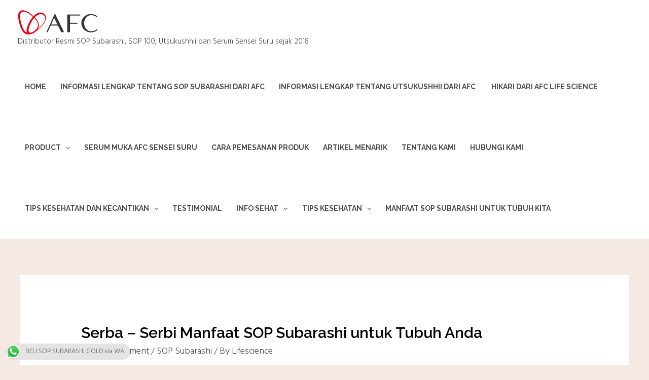

--- FILE ---
content_type: text/html; charset=UTF-8
request_url: https://lifescienceindonesia.com/2022/05/28/serba-serbi-manfaat-sop-subarashi-untuk-tubuh-anda/
body_size: 35826
content:
<!DOCTYPE html>
<html lang="en-US">
<head><script>if(navigator.userAgent.match(/MSIE|Internet Explorer/i)||navigator.userAgent.match(/Trident\/7\..*?rv:11/i)){var href=document.location.href;if(!href.match(/[?&]nowprocket/)){if(href.indexOf("?")==-1){if(href.indexOf("#")==-1){document.location.href=href+"?nowprocket=1"}else{document.location.href=href.replace("#","?nowprocket=1#")}}else{if(href.indexOf("#")==-1){document.location.href=href+"&nowprocket=1"}else{document.location.href=href.replace("#","&nowprocket=1#")}}}}</script><script>class RocketLazyLoadScripts{constructor(e){this.triggerEvents=e,this.eventOptions={passive:!0},this.userEventListener=this.triggerListener.bind(this),this.delayedScripts={normal:[],async:[],defer:[]},this.allJQueries=[]}_addUserInteractionListener(e){this.triggerEvents.forEach((t=>window.addEventListener(t,e.userEventListener,e.eventOptions)))}_removeUserInteractionListener(e){this.triggerEvents.forEach((t=>window.removeEventListener(t,e.userEventListener,e.eventOptions)))}triggerListener(){this._removeUserInteractionListener(this),"loading"===document.readyState?document.addEventListener("DOMContentLoaded",this._loadEverythingNow.bind(this)):this._loadEverythingNow()}async _loadEverythingNow(){this._delayEventListeners(),this._delayJQueryReady(this),this._handleDocumentWrite(),this._registerAllDelayedScripts(),this._preloadAllScripts(),await this._loadScriptsFromList(this.delayedScripts.normal),await this._loadScriptsFromList(this.delayedScripts.defer),await this._loadScriptsFromList(this.delayedScripts.async),await this._triggerDOMContentLoaded(),await this._triggerWindowLoad(),window.dispatchEvent(new Event("rocket-allScriptsLoaded"))}_registerAllDelayedScripts(){document.querySelectorAll("script[type=rocketlazyloadscript]").forEach((e=>{e.hasAttribute("src")?e.hasAttribute("async")&&!1!==e.async?this.delayedScripts.async.push(e):e.hasAttribute("defer")&&!1!==e.defer||"module"===e.getAttribute("data-rocket-type")?this.delayedScripts.defer.push(e):this.delayedScripts.normal.push(e):this.delayedScripts.normal.push(e)}))}async _transformScript(e){return await this._requestAnimFrame(),new Promise((t=>{const n=document.createElement("script");let r;[...e.attributes].forEach((e=>{let t=e.nodeName;"type"!==t&&("data-rocket-type"===t&&(t="type",r=e.nodeValue),n.setAttribute(t,e.nodeValue))})),e.hasAttribute("src")?(n.addEventListener("load",t),n.addEventListener("error",t)):(n.text=e.text,t()),e.parentNode.replaceChild(n,e)}))}async _loadScriptsFromList(e){const t=e.shift();return t?(await this._transformScript(t),this._loadScriptsFromList(e)):Promise.resolve()}_preloadAllScripts(){var e=document.createDocumentFragment();[...this.delayedScripts.normal,...this.delayedScripts.defer,...this.delayedScripts.async].forEach((t=>{const n=t.getAttribute("src");if(n){const t=document.createElement("link");t.href=n,t.rel="preload",t.as="script",e.appendChild(t)}})),document.head.appendChild(e)}_delayEventListeners(){let e={};function t(t,n){!function(t){function n(n){return e[t].eventsToRewrite.indexOf(n)>=0?"rocket-"+n:n}e[t]||(e[t]={originalFunctions:{add:t.addEventListener,remove:t.removeEventListener},eventsToRewrite:[]},t.addEventListener=function(){arguments[0]=n(arguments[0]),e[t].originalFunctions.add.apply(t,arguments)},t.removeEventListener=function(){arguments[0]=n(arguments[0]),e[t].originalFunctions.remove.apply(t,arguments)})}(t),e[t].eventsToRewrite.push(n)}function n(e,t){let n=e[t];Object.defineProperty(e,t,{get:()=>n||function(){},set(r){e["rocket"+t]=n=r}})}t(document,"DOMContentLoaded"),t(window,"DOMContentLoaded"),t(window,"load"),t(window,"pageshow"),t(document,"readystatechange"),n(document,"onreadystatechange"),n(window,"onload"),n(window,"onpageshow")}_delayJQueryReady(e){let t=window.jQuery;Object.defineProperty(window,"jQuery",{get:()=>t,set(n){if(n&&n.fn&&!e.allJQueries.includes(n)){n.fn.ready=n.fn.init.prototype.ready=function(t){e.domReadyFired?t.bind(document)(n):document.addEventListener("rocket-DOMContentLoaded",(()=>t.bind(document)(n)))};const t=n.fn.on;n.fn.on=n.fn.init.prototype.on=function(){if(this[0]===window){function e(e){return e.split(" ").map((e=>"load"===e||0===e.indexOf("load.")?"rocket-jquery-load":e)).join(" ")}"string"==typeof arguments[0]||arguments[0]instanceof String?arguments[0]=e(arguments[0]):"object"==typeof arguments[0]&&Object.keys(arguments[0]).forEach((t=>{delete Object.assign(arguments[0],{[e(t)]:arguments[0][t]})[t]}))}return t.apply(this,arguments),this},e.allJQueries.push(n)}t=n}})}async _triggerDOMContentLoaded(){this.domReadyFired=!0,await this._requestAnimFrame(),document.dispatchEvent(new Event("rocket-DOMContentLoaded")),await this._requestAnimFrame(),window.dispatchEvent(new Event("rocket-DOMContentLoaded")),await this._requestAnimFrame(),document.dispatchEvent(new Event("rocket-readystatechange")),await this._requestAnimFrame(),document.rocketonreadystatechange&&document.rocketonreadystatechange()}async _triggerWindowLoad(){await this._requestAnimFrame(),window.dispatchEvent(new Event("rocket-load")),await this._requestAnimFrame(),window.rocketonload&&window.rocketonload(),await this._requestAnimFrame(),this.allJQueries.forEach((e=>e(window).trigger("rocket-jquery-load"))),window.dispatchEvent(new Event("rocket-pageshow")),await this._requestAnimFrame(),window.rocketonpageshow&&window.rocketonpageshow()}_handleDocumentWrite(){const e=new Map;document.write=document.writeln=function(t){const n=document.currentScript,r=document.createRange(),i=n.parentElement;let o=e.get(n);void 0===o&&(o=n.nextSibling,e.set(n,o));const a=document.createDocumentFragment();r.setStart(a,0),a.appendChild(r.createContextualFragment(t)),i.insertBefore(a,o)}}async _requestAnimFrame(){return new Promise((e=>requestAnimationFrame(e)))}static run(){const e=new RocketLazyLoadScripts(["keydown","mousemove","touchmove","touchstart","touchend","wheel"]);e._addUserInteractionListener(e)}}RocketLazyLoadScripts.run();
</script>
<meta charset="UTF-8">
<meta name="viewport" content="width=device-width, initial-scale=1">
<link rel="profile" href="https://gmpg.org/xfn/11">

<style>
#wpadminbar #wp-admin-bar-wccp_free_top_button .ab-icon:before {
	content: "\f160";
	color: #02CA02;
	top: 3px;
}
#wpadminbar #wp-admin-bar-wccp_free_top_button .ab-icon {
	transform: rotate(45deg);
}
</style>
<meta name='robots' content='index, follow, max-image-preview:large, max-snippet:-1, max-video-preview:-1' />

	<!-- This site is optimized with the Yoast SEO plugin v18.9 - https://yoast.com/wordpress/plugins/seo/ -->
	<title>Serba - Serbi Manfaat SOP Subarashi untuk Tubuh Anda - LifeScienceIndonesia.com</title><link rel="preload" as="style" href="https://fonts.googleapis.com/css?family=Hind%3A300%7CRaleway%3A600%2C900%2C700%7CRoboto%3A100%2C100italic%2C200%2C200italic%2C300%2C300italic%2C400%2C400italic%2C500%2C500italic%2C600%2C600italic%2C700%2C700italic%2C800%2C800italic%2C900%2C900italic%7CRoboto%20Slab%3A100%2C100italic%2C200%2C200italic%2C300%2C300italic%2C400%2C400italic%2C500%2C500italic%2C600%2C600italic%2C700%2C700italic%2C800%2C800italic%2C900%2C900italic&#038;display=swap" /><link rel="stylesheet" href="https://fonts.googleapis.com/css?family=Hind%3A300%7CRaleway%3A600%2C900%2C700%7CRoboto%3A100%2C100italic%2C200%2C200italic%2C300%2C300italic%2C400%2C400italic%2C500%2C500italic%2C600%2C600italic%2C700%2C700italic%2C800%2C800italic%2C900%2C900italic%7CRoboto%20Slab%3A100%2C100italic%2C200%2C200italic%2C300%2C300italic%2C400%2C400italic%2C500%2C500italic%2C600%2C600italic%2C700%2C700italic%2C800%2C800italic%2C900%2C900italic&#038;display=swap" media="print" onload="this.media='all'" /><noscript><link rel="stylesheet" href="https://fonts.googleapis.com/css?family=Hind%3A300%7CRaleway%3A600%2C900%2C700%7CRoboto%3A100%2C100italic%2C200%2C200italic%2C300%2C300italic%2C400%2C400italic%2C500%2C500italic%2C600%2C600italic%2C700%2C700italic%2C800%2C800italic%2C900%2C900italic%7CRoboto%20Slab%3A100%2C100italic%2C200%2C200italic%2C300%2C300italic%2C400%2C400italic%2C500%2C500italic%2C600%2C600italic%2C700%2C700italic%2C800%2C800italic%2C900%2C900italic&#038;display=swap" /></noscript><link rel="stylesheet" href="https://lifescienceindonesia.com/wp-content/cache/min/1/43bfabd380ccf8b9be4af32b55976556.css" media="all" data-minify="1" />
	<meta name="description" content="Menjaga kesehatan tubuh merupakan satu hal penting untuk dilakukan setiap orang, misalnya saja dengan cara mengkonsumsi suplemen SOP Subarashi" />
	<link rel="canonical" href="https://lifescienceindonesia.com/2022/05/28/serba-serbi-manfaat-sop-subarashi-untuk-tubuh-anda/" />
	<meta property="og:locale" content="en_US" />
	<meta property="og:type" content="article" />
	<meta property="og:title" content="Serba - Serbi Manfaat SOP Subarashi untuk Tubuh Anda - LifeScienceIndonesia.com" />
	<meta property="og:description" content="Menjaga kesehatan tubuh merupakan satu hal penting untuk dilakukan setiap orang, misalnya saja dengan cara mengkonsumsi suplemen SOP Subarashi" />
	<meta property="og:url" content="https://lifescienceindonesia.com/2022/05/28/serba-serbi-manfaat-sop-subarashi-untuk-tubuh-anda/" />
	<meta property="og:site_name" content="LifeScienceIndonesia.com" />
	<meta property="article:published_time" content="2022-05-28T06:04:58+00:00" />
	<meta property="article:modified_time" content="2025-09-01T08:43:06+00:00" />
	<meta name="twitter:card" content="summary_large_image" />
	<meta name="twitter:label1" content="Written by" />
	<meta name="twitter:data1" content="Lifescience" />
	<meta name="twitter:label2" content="Est. reading time" />
	<meta name="twitter:data2" content="6 minutes" />
	<script type="application/ld+json" class="yoast-schema-graph">{"@context":"https://schema.org","@graph":[{"@type":"WebSite","@id":"https://lifescienceindonesia.com/#website","url":"https://lifescienceindonesia.com/","name":"LifeScienceIndonesia.com","description":"Distributor Resmi SOP Subarashi, SOP 100, Utsukushhii dan Serum Sensei Suru sejak 2018","potentialAction":[{"@type":"SearchAction","target":{"@type":"EntryPoint","urlTemplate":"https://lifescienceindonesia.com/?s={search_term_string}"},"query-input":"required name=search_term_string"}],"inLanguage":"en-US"},{"@type":"WebPage","@id":"https://lifescienceindonesia.com/2022/05/28/serba-serbi-manfaat-sop-subarashi-untuk-tubuh-anda/#webpage","url":"https://lifescienceindonesia.com/2022/05/28/serba-serbi-manfaat-sop-subarashi-untuk-tubuh-anda/","name":"Serba - Serbi Manfaat SOP Subarashi untuk Tubuh Anda - LifeScienceIndonesia.com","isPartOf":{"@id":"https://lifescienceindonesia.com/#website"},"datePublished":"2022-05-28T06:04:58+00:00","dateModified":"2025-09-01T08:43:06+00:00","author":{"@id":"https://lifescienceindonesia.com/#/schema/person/c913b33136e555352f6b30a817ed504b"},"description":"Menjaga kesehatan tubuh merupakan satu hal penting untuk dilakukan setiap orang, misalnya saja dengan cara mengkonsumsi suplemen SOP Subarashi","breadcrumb":{"@id":"https://lifescienceindonesia.com/2022/05/28/serba-serbi-manfaat-sop-subarashi-untuk-tubuh-anda/#breadcrumb"},"inLanguage":"en-US","potentialAction":[{"@type":"ReadAction","target":["https://lifescienceindonesia.com/2022/05/28/serba-serbi-manfaat-sop-subarashi-untuk-tubuh-anda/"]}]},{"@type":"BreadcrumbList","@id":"https://lifescienceindonesia.com/2022/05/28/serba-serbi-manfaat-sop-subarashi-untuk-tubuh-anda/#breadcrumb","itemListElement":[{"@type":"ListItem","position":1,"name":"Home","item":"https://lifescienceindonesia.com/"},{"@type":"ListItem","position":2,"name":"Artikel Menarik","item":"https://lifescienceindonesia.com/blog/"},{"@type":"ListItem","position":3,"name":"Serba &#8211; Serbi Manfaat SOP Subarashi untuk Tubuh Anda"}]},{"@type":"Person","@id":"https://lifescienceindonesia.com/#/schema/person/c913b33136e555352f6b30a817ed504b","name":"Lifescience","image":{"@type":"ImageObject","inLanguage":"en-US","@id":"https://lifescienceindonesia.com/#/schema/person/image/","url":"https://secure.gravatar.com/avatar/916adb8f5c8173f2c0823894aeb1a824?s=96&d=mm&r=g","contentUrl":"https://secure.gravatar.com/avatar/916adb8f5c8173f2c0823894aeb1a824?s=96&d=mm&r=g","caption":"Lifescience"},"url":"https://lifescienceindonesia.com/author/5adba129b86c694e/"}]}</script>
	<!-- / Yoast SEO plugin. -->


<link rel='dns-prefetch' href='//www.googletagmanager.com' />
<link rel='dns-prefetch' href='//fonts.googleapis.com' />
<link href='https://fonts.gstatic.com' crossorigin rel='preconnect' />
<link rel="alternate" type="application/rss+xml" title="LifeScienceIndonesia.com &raquo; Feed" href="https://lifescienceindonesia.com/feed/" />
<link rel="alternate" type="application/rss+xml" title="LifeScienceIndonesia.com &raquo; Comments Feed" href="https://lifescienceindonesia.com/comments/feed/" />
<link rel="alternate" type="application/rss+xml" title="LifeScienceIndonesia.com &raquo; Serba &#8211; Serbi Manfaat SOP Subarashi untuk Tubuh Anda Comments Feed" href="https://lifescienceindonesia.com/2022/05/28/serba-serbi-manfaat-sop-subarashi-untuk-tubuh-anda/feed/" />
<style>
img.wp-smiley,
img.emoji {
	display: inline !important;
	border: none !important;
	box-shadow: none !important;
	height: 1em !important;
	width: 1em !important;
	margin: 0 0.07em !important;
	vertical-align: -0.1em !important;
	background: none !important;
	padding: 0 !important;
}
</style>
	
<style id='astra-theme-css-inline-css'>
.ast-no-sidebar .entry-content .alignfull {margin-left: calc( -50vw + 50%);margin-right: calc( -50vw + 50%);max-width: 100vw;width: 100vw;}.ast-no-sidebar .entry-content .alignwide {margin-left: calc(-41vw + 50%);margin-right: calc(-41vw + 50%);max-width: unset;width: unset;}.ast-no-sidebar .entry-content .alignfull .alignfull,.ast-no-sidebar .entry-content .alignfull .alignwide,.ast-no-sidebar .entry-content .alignwide .alignfull,.ast-no-sidebar .entry-content .alignwide .alignwide,.ast-no-sidebar .entry-content .wp-block-column .alignfull,.ast-no-sidebar .entry-content .wp-block-column .alignwide{width: 100%;margin-left: auto;margin-right: auto;}.wp-block-gallery,.blocks-gallery-grid {margin: 0;}.wp-block-separator {max-width: 100px;}.wp-block-separator.is-style-wide,.wp-block-separator.is-style-dots {max-width: none;}.entry-content .has-2-columns .wp-block-column:first-child {padding-right: 10px;}.entry-content .has-2-columns .wp-block-column:last-child {padding-left: 10px;}@media (max-width: 782px) {.entry-content .wp-block-columns .wp-block-column {flex-basis: 100%;}.entry-content .has-2-columns .wp-block-column:first-child {padding-right: 0;}.entry-content .has-2-columns .wp-block-column:last-child {padding-left: 0;}}body .entry-content .wp-block-latest-posts {margin-left: 0;}body .entry-content .wp-block-latest-posts li {list-style: none;}.ast-no-sidebar .ast-container .entry-content .wp-block-latest-posts {margin-left: 0;}.ast-header-break-point .entry-content .alignwide {margin-left: auto;margin-right: auto;}.entry-content .blocks-gallery-item img {margin-bottom: auto;}.wp-block-pullquote {border-top: 4px solid #555d66;border-bottom: 4px solid #555d66;color: #40464d;}:root{--ast-container-default-xlg-padding:6.67em;--ast-container-default-lg-padding:5.67em;--ast-container-default-slg-padding:4.34em;--ast-container-default-md-padding:3.34em;--ast-container-default-sm-padding:6.67em;--ast-container-default-xs-padding:2.4em;--ast-container-default-xxs-padding:1.4em;}html{font-size:112.5%;}a,.page-title{color:var(--ast-global-color-3);}a:hover,a:focus{color:var(--ast-global-color-1);}body,button,input,select,textarea,.ast-button,.ast-custom-button{font-family:'Hind',sans-serif;font-weight:300;font-size:18px;font-size:1rem;}blockquote{color:var(--ast-global-color-3);}h1,.entry-content h1,h2,.entry-content h2,h3,.entry-content h3,h4,.entry-content h4,h5,.entry-content h5,h6,.entry-content h6,.site-title,.site-title a{font-family:'Raleway',sans-serif;font-weight:600;}.site-title{font-size:35px;font-size:1.9444444444444rem;display:none;}header .custom-logo-link img{max-width:158px;}.astra-logo-svg{width:158px;}.ast-archive-description .ast-archive-title{font-size:40px;font-size:2.2222222222222rem;}.site-header .site-description{font-size:15px;font-size:0.83333333333333rem;display:block;}.entry-title{font-size:30px;font-size:1.6666666666667rem;}h1,.entry-content h1{font-size:50px;font-size:2.7777777777778rem;font-weight:900;font-family:'Raleway',sans-serif;}h2,.entry-content h2{font-size:40px;font-size:2.2222222222222rem;font-weight:600;font-family:'Raleway',sans-serif;}h3,.entry-content h3{font-size:30px;font-size:1.6666666666667rem;font-family:'Raleway',sans-serif;}h4,.entry-content h4{font-size:25px;font-size:1.3888888888889rem;font-family:'Raleway',sans-serif;}h5,.entry-content h5{font-size:20px;font-size:1.1111111111111rem;font-family:'Raleway',sans-serif;}h6,.entry-content h6{font-size:16px;font-size:0.88888888888889rem;font-family:'Raleway',sans-serif;}.ast-single-post .entry-title,.page-title{font-size:30px;font-size:1.6666666666667rem;}::selection{background-color:var(--ast-global-color-0);color:#ffffff;}body,h1,.entry-title a,.entry-content h1,h2,.entry-content h2,h3,.entry-content h3,h4,.entry-content h4,h5,.entry-content h5,h6,.entry-content h6{color:var(--ast-global-color-3);}.tagcloud a:hover,.tagcloud a:focus,.tagcloud a.current-item{color:#000000;border-color:var(--ast-global-color-3);background-color:var(--ast-global-color-3);}input:focus,input[type="text"]:focus,input[type="email"]:focus,input[type="url"]:focus,input[type="password"]:focus,input[type="reset"]:focus,input[type="search"]:focus,textarea:focus{border-color:var(--ast-global-color-3);}input[type="radio"]:checked,input[type=reset],input[type="checkbox"]:checked,input[type="checkbox"]:hover:checked,input[type="checkbox"]:focus:checked,input[type=range]::-webkit-slider-thumb{border-color:var(--ast-global-color-3);background-color:var(--ast-global-color-3);box-shadow:none;}.site-footer a:hover + .post-count,.site-footer a:focus + .post-count{background:var(--ast-global-color-3);border-color:var(--ast-global-color-3);}.single .nav-links .nav-previous,.single .nav-links .nav-next{color:var(--ast-global-color-3);}.entry-meta,.entry-meta *{line-height:1.45;color:var(--ast-global-color-3);}.entry-meta a:hover,.entry-meta a:hover *,.entry-meta a:focus,.entry-meta a:focus *,.page-links > .page-link,.page-links .page-link:hover,.post-navigation a:hover{color:var(--ast-global-color-1);}#cat option,.secondary .calendar_wrap thead a,.secondary .calendar_wrap thead a:visited{color:var(--ast-global-color-3);}.secondary .calendar_wrap #today,.ast-progress-val span{background:var(--ast-global-color-3);}.secondary a:hover + .post-count,.secondary a:focus + .post-count{background:var(--ast-global-color-3);border-color:var(--ast-global-color-3);}.calendar_wrap #today > a{color:#000000;}.page-links .page-link,.single .post-navigation a{color:var(--ast-global-color-3);}.widget-title{font-size:25px;font-size:1.3888888888889rem;color:var(--ast-global-color-3);}.single .ast-author-details .author-title{color:var(--ast-global-color-1);}.site-logo-img img{ transition:all 0.2s linear;}@media (max-width:921px){#ast-desktop-header{display:none;}}@media (min-width:921px){#ast-mobile-header{display:none;}}.wp-block-buttons.aligncenter{justify-content:center;}@media (max-width:921px){.ast-theme-transparent-header #primary,.ast-theme-transparent-header #secondary{padding:0;}}@media (max-width:921px){.ast-plain-container.ast-no-sidebar #primary{padding:0;}}.ast-plain-container.ast-no-sidebar #primary{margin-top:0;margin-bottom:0;}@media (min-width:1200px){.ast-separate-container.ast-right-sidebar .entry-content .wp-block-image.alignfull,.ast-separate-container.ast-left-sidebar .entry-content .wp-block-image.alignfull,.ast-separate-container.ast-right-sidebar .entry-content .wp-block-cover.alignfull,.ast-separate-container.ast-left-sidebar .entry-content .wp-block-cover.alignfull{margin-left:-6.67em;margin-right:-6.67em;max-width:unset;width:unset;}.ast-separate-container.ast-right-sidebar .entry-content .wp-block-image.alignwide,.ast-separate-container.ast-left-sidebar .entry-content .wp-block-image.alignwide,.ast-separate-container.ast-right-sidebar .entry-content .wp-block-cover.alignwide,.ast-separate-container.ast-left-sidebar .entry-content .wp-block-cover.alignwide{margin-left:-20px;margin-right:-20px;max-width:unset;width:unset;}}@media (min-width:1200px){.wp-block-group .has-background{padding:20px;}}@media (min-width:1200px){.ast-no-sidebar.ast-separate-container .entry-content .wp-block-group.alignwide,.ast-no-sidebar.ast-separate-container .entry-content .wp-block-cover.alignwide{margin-left:-20px;margin-right:-20px;padding-left:20px;padding-right:20px;}.ast-no-sidebar.ast-separate-container .entry-content .wp-block-cover.alignfull,.ast-no-sidebar.ast-separate-container .entry-content .wp-block-group.alignfull{margin-left:-6.67em;margin-right:-6.67em;padding-left:6.67em;padding-right:6.67em;}}@media (min-width:1200px){.wp-block-cover-image.alignwide .wp-block-cover__inner-container,.wp-block-cover.alignwide .wp-block-cover__inner-container,.wp-block-cover-image.alignfull .wp-block-cover__inner-container,.wp-block-cover.alignfull .wp-block-cover__inner-container{width:100%;}}.wp-block-columns{margin-bottom:unset;}.wp-block-image.size-full{margin:2rem 0;}.wp-block-separator.has-background{padding:0;}.wp-block-gallery{margin-bottom:1.6em;}.wp-block-group{padding-top:4em;padding-bottom:4em;}.wp-block-group__inner-container .wp-block-columns:last-child,.wp-block-group__inner-container :last-child,.wp-block-table table{margin-bottom:0;}.blocks-gallery-grid{width:100%;}.wp-block-navigation-link__content{padding:5px 0;}.wp-block-group .wp-block-group .has-text-align-center,.wp-block-group .wp-block-column .has-text-align-center{max-width:100%;}.has-text-align-center{margin:0 auto;}@media (min-width:1200px){.wp-block-cover__inner-container,.alignwide .wp-block-group__inner-container,.alignfull .wp-block-group__inner-container{max-width:1200px;margin:0 auto;}.wp-block-group.alignnone,.wp-block-group.aligncenter,.wp-block-group.alignleft,.wp-block-group.alignright,.wp-block-group.alignwide,.wp-block-columns.alignwide{margin:2rem 0 1rem 0;}}@media (max-width:1200px){.wp-block-group{padding:3em;}.wp-block-group .wp-block-group{padding:1.5em;}.wp-block-columns,.wp-block-column{margin:1rem 0;}}@media (min-width:921px){.wp-block-columns .wp-block-group{padding:2em;}}@media (max-width:544px){.wp-block-cover-image .wp-block-cover__inner-container,.wp-block-cover .wp-block-cover__inner-container{width:unset;}.wp-block-cover,.wp-block-cover-image{padding:2em 0;}.wp-block-group,.wp-block-cover{padding:2em;}.wp-block-media-text__media img,.wp-block-media-text__media video{width:unset;max-width:100%;}.wp-block-media-text.has-background .wp-block-media-text__content{padding:1em;}}.wp-block-image.aligncenter{margin-left:auto;margin-right:auto;}.wp-block-table.aligncenter{margin-left:auto;margin-right:auto;}@media (min-width:544px){.entry-content .wp-block-media-text.has-media-on-the-right .wp-block-media-text__content{padding:0 8% 0 0;}.entry-content .wp-block-media-text .wp-block-media-text__content{padding:0 0 0 8%;}.ast-plain-container .site-content .entry-content .has-custom-content-position.is-position-bottom-left > *,.ast-plain-container .site-content .entry-content .has-custom-content-position.is-position-bottom-right > *,.ast-plain-container .site-content .entry-content .has-custom-content-position.is-position-top-left > *,.ast-plain-container .site-content .entry-content .has-custom-content-position.is-position-top-right > *,.ast-plain-container .site-content .entry-content .has-custom-content-position.is-position-center-right > *,.ast-plain-container .site-content .entry-content .has-custom-content-position.is-position-center-left > *{margin:0;}}@media (max-width:544px){.entry-content .wp-block-media-text .wp-block-media-text__content{padding:8% 0;}.wp-block-media-text .wp-block-media-text__media img{width:auto;max-width:100%;}}.wp-block-button.is-style-outline .wp-block-button__link{border-color:var(--ast-global-color-0);border-top-width:2px;border-right-width:2px;border-bottom-width:2px;border-left-width:2px;}.wp-block-button.is-style-outline > .wp-block-button__link:not(.has-text-color),.wp-block-button.wp-block-button__link.is-style-outline:not(.has-text-color){color:var(--ast-global-color-0);}.wp-block-button.is-style-outline .wp-block-button__link:hover,.wp-block-button.is-style-outline .wp-block-button__link:focus{color:#ffffff !important;background-color:var(--ast-global-color-6);border-color:var(--ast-global-color-6);}.post-page-numbers.current .page-link,.ast-pagination .page-numbers.current{color:#ffffff;border-color:var(--ast-global-color-0);background-color:var(--ast-global-color-0);border-radius:2px;}@media (max-width:921px){.wp-block-button.is-style-outline .wp-block-button__link{padding-top:calc(15px - 2px);padding-right:calc(30px - 2px);padding-bottom:calc(15px - 2px);padding-left:calc(30px - 2px);}}@media (max-width:544px){.wp-block-button.is-style-outline .wp-block-button__link{padding-top:calc(15px - 2px);padding-right:calc(30px - 2px);padding-bottom:calc(15px - 2px);padding-left:calc(30px - 2px);}}@media (min-width:544px){.entry-content > .alignleft{margin-right:20px;}.entry-content > .alignright{margin-left:20px;}.wp-block-group.has-background{padding:20px;}}@media (max-width:921px){.ast-separate-container #primary,.ast-separate-container #secondary{padding:1.5em 0;}#primary,#secondary{padding:1.5em 0;margin:0;}.ast-left-sidebar #content > .ast-container{display:flex;flex-direction:column-reverse;width:100%;}.ast-separate-container .ast-article-post,.ast-separate-container .ast-article-single{padding:1.5em 2.14em;}.ast-author-box img.avatar{margin:20px 0 0 0;}}@media (min-width:922px){.ast-separate-container.ast-right-sidebar #primary,.ast-separate-container.ast-left-sidebar #primary{border:0;}.search-no-results.ast-separate-container #primary{margin-bottom:4em;}}.elementor-button-wrapper .elementor-button{border-style:solid;text-decoration:none;border-top-width:0;border-right-width:0;border-left-width:0;border-bottom-width:0;}body .elementor-button.elementor-size-sm,body .elementor-button.elementor-size-xs,body .elementor-button.elementor-size-md,body .elementor-button.elementor-size-lg,body .elementor-button.elementor-size-xl,body .elementor-button{border-radius:0;padding-top:17px;padding-right:27px;padding-bottom:17px;padding-left:27px;}.elementor-button-wrapper .elementor-button{border-color:var(--ast-global-color-0);background-color:var(--ast-global-color-0);}.elementor-button-wrapper .elementor-button:hover,.elementor-button-wrapper .elementor-button:focus{color:#ffffff;background-color:var(--ast-global-color-6);border-color:var(--ast-global-color-6);}.wp-block-button .wp-block-button__link ,.elementor-button-wrapper .elementor-button,.elementor-button-wrapper .elementor-button:visited{color:#ffffff;}.elementor-button-wrapper .elementor-button{font-family:'Raleway',sans-serif;font-weight:600;line-height:1;text-transform:capitalize;letter-spacing:1px;}body .elementor-button.elementor-size-sm,body .elementor-button.elementor-size-xs,body .elementor-button.elementor-size-md,body .elementor-button.elementor-size-lg,body .elementor-button.elementor-size-xl,body .elementor-button{font-size:14px;font-size:0.77777777777778rem;}.wp-block-button .wp-block-button__link:hover,.wp-block-button .wp-block-button__link:focus{color:#ffffff;background-color:var(--ast-global-color-6);border-color:var(--ast-global-color-6);}.wp-block-button .wp-block-button__link{border:none;background-color:var(--ast-global-color-0);color:#ffffff;font-family:'Raleway',sans-serif;font-weight:600;line-height:1;text-transform:capitalize;letter-spacing:1px;font-size:14px;font-size:0.77777777777778rem;border-radius:0;padding:15px 30px;}.wp-block-button.is-style-outline .wp-block-button__link{border-style:solid;border-top-width:2px;border-right-width:2px;border-left-width:2px;border-bottom-width:2px;border-color:var(--ast-global-color-0);padding-top:calc(15px - 2px);padding-right:calc(30px - 2px);padding-bottom:calc(15px - 2px);padding-left:calc(30px - 2px);}@media (max-width:921px){.wp-block-button .wp-block-button__link{border:none;padding:15px 30px;}.wp-block-button.is-style-outline .wp-block-button__link{padding-top:calc(15px - 2px);padding-right:calc(30px - 2px);padding-bottom:calc(15px - 2px);padding-left:calc(30px - 2px);}}@media (max-width:544px){.wp-block-button .wp-block-button__link{border:none;padding:15px 30px;}.wp-block-button.is-style-outline .wp-block-button__link{padding-top:calc(15px - 2px);padding-right:calc(30px - 2px);padding-bottom:calc(15px - 2px);padding-left:calc(30px - 2px);}}.menu-toggle,button,.ast-button,.ast-custom-button,.button,input#submit,input[type="button"],input[type="submit"],input[type="reset"]{border-style:solid;border-top-width:0;border-right-width:0;border-left-width:0;border-bottom-width:0;color:#ffffff;border-color:var(--ast-global-color-0);background-color:var(--ast-global-color-0);border-radius:0;padding-top:17px;padding-right:27px;padding-bottom:17px;padding-left:27px;font-family:'Raleway',sans-serif;font-weight:600;font-size:14px;font-size:0.77777777777778rem;line-height:1;text-transform:capitalize;letter-spacing:1px;}button:focus,.menu-toggle:hover,button:hover,.ast-button:hover,.ast-custom-button:hover .button:hover,.ast-custom-button:hover ,input[type=reset]:hover,input[type=reset]:focus,input#submit:hover,input#submit:focus,input[type="button"]:hover,input[type="button"]:focus,input[type="submit"]:hover,input[type="submit"]:focus{color:#ffffff;background-color:var(--ast-global-color-6);border-color:var(--ast-global-color-6);}@media (min-width:544px){.ast-container{max-width:100%;}}@media (max-width:544px){.ast-separate-container .ast-article-post,.ast-separate-container .ast-article-single,.ast-separate-container .comments-title,.ast-separate-container .ast-archive-description{padding:1.5em 1em;}.ast-separate-container #content .ast-container{padding-left:0.54em;padding-right:0.54em;}.ast-separate-container .ast-comment-list li.depth-1{padding:1.5em 1em;margin-bottom:1.5em;}.ast-separate-container .ast-comment-list .bypostauthor{padding:.5em;}.ast-search-menu-icon.ast-dropdown-active .search-field{width:170px;}}@media (max-width:921px){.ast-mobile-header-stack .main-header-bar .ast-search-menu-icon{display:inline-block;}.ast-header-break-point.ast-header-custom-item-outside .ast-mobile-header-stack .main-header-bar .ast-search-icon{margin:0;}.ast-comment-avatar-wrap img{max-width:2.5em;}.ast-separate-container .ast-comment-list li.depth-1{padding:1.5em 2.14em;}.ast-separate-container .comment-respond{padding:2em 2.14em;}.ast-comment-meta{padding:0 1.8888em 1.3333em;}}body,.ast-separate-container{background-color:var(--ast-global-color-4);;background-image:none;;}.ast-no-sidebar.ast-separate-container .entry-content .alignfull {margin-left: -6.67em;margin-right: -6.67em;width: auto;}@media (max-width: 1200px) {.ast-no-sidebar.ast-separate-container .entry-content .alignfull {margin-left: -2.4em;margin-right: -2.4em;}}@media (max-width: 768px) {.ast-no-sidebar.ast-separate-container .entry-content .alignfull {margin-left: -2.14em;margin-right: -2.14em;}}@media (max-width: 544px) {.ast-no-sidebar.ast-separate-container .entry-content .alignfull {margin-left: -1em;margin-right: -1em;}}.ast-no-sidebar.ast-separate-container .entry-content .alignwide {margin-left: -20px;margin-right: -20px;}.ast-no-sidebar.ast-separate-container .entry-content .wp-block-column .alignfull,.ast-no-sidebar.ast-separate-container .entry-content .wp-block-column .alignwide {margin-left: auto;margin-right: auto;width: 100%;}@media (max-width:921px){.site-title{display:block;}.ast-archive-description .ast-archive-title{font-size:40px;}.site-header .site-description{display:block;}.entry-title{font-size:30px;}h1,.entry-content h1{font-size:40px;}h2,.entry-content h2{font-size:35px;}h3,.entry-content h3{font-size:20px;}.ast-single-post .entry-title,.page-title{font-size:30px;}}@media (max-width:544px){.site-title{display:none;}.ast-archive-description .ast-archive-title{font-size:40px;}.site-header .site-description{display:block;}.entry-title{font-size:30px;}h1,.entry-content h1{font-size:33px;}h2,.entry-content h2{font-size:30px;}h3,.entry-content h3{font-size:20px;}.ast-single-post .entry-title,.page-title{font-size:30px;}}@media (max-width:921px){html{font-size:102.6%;}}@media (max-width:544px){html{font-size:102.6%;}}@media (min-width:922px){.ast-container{max-width:1240px;}}@media (min-width:922px){.site-content .ast-container{display:flex;}}@media (max-width:921px){.site-content .ast-container{flex-direction:column;}}@media (min-width:922px){.main-header-menu .sub-menu .menu-item.ast-left-align-sub-menu:hover > .sub-menu,.main-header-menu .sub-menu .menu-item.ast-left-align-sub-menu.focus > .sub-menu{margin-left:-0px;}}blockquote {padding: 1.2em;}:root .has-ast-global-color-0-color{color:var(--ast-global-color-0);}:root .has-ast-global-color-0-background-color{background-color:var(--ast-global-color-0);}:root .wp-block-button .has-ast-global-color-0-color{color:var(--ast-global-color-0);}:root .wp-block-button .has-ast-global-color-0-background-color{background-color:var(--ast-global-color-0);}:root .has-ast-global-color-1-color{color:var(--ast-global-color-1);}:root .has-ast-global-color-1-background-color{background-color:var(--ast-global-color-1);}:root .wp-block-button .has-ast-global-color-1-color{color:var(--ast-global-color-1);}:root .wp-block-button .has-ast-global-color-1-background-color{background-color:var(--ast-global-color-1);}:root .has-ast-global-color-2-color{color:var(--ast-global-color-2);}:root .has-ast-global-color-2-background-color{background-color:var(--ast-global-color-2);}:root .wp-block-button .has-ast-global-color-2-color{color:var(--ast-global-color-2);}:root .wp-block-button .has-ast-global-color-2-background-color{background-color:var(--ast-global-color-2);}:root .has-ast-global-color-3-color{color:var(--ast-global-color-3);}:root .has-ast-global-color-3-background-color{background-color:var(--ast-global-color-3);}:root .wp-block-button .has-ast-global-color-3-color{color:var(--ast-global-color-3);}:root .wp-block-button .has-ast-global-color-3-background-color{background-color:var(--ast-global-color-3);}:root .has-ast-global-color-4-color{color:var(--ast-global-color-4);}:root .has-ast-global-color-4-background-color{background-color:var(--ast-global-color-4);}:root .wp-block-button .has-ast-global-color-4-color{color:var(--ast-global-color-4);}:root .wp-block-button .has-ast-global-color-4-background-color{background-color:var(--ast-global-color-4);}:root .has-ast-global-color-5-color{color:var(--ast-global-color-5);}:root .has-ast-global-color-5-background-color{background-color:var(--ast-global-color-5);}:root .wp-block-button .has-ast-global-color-5-color{color:var(--ast-global-color-5);}:root .wp-block-button .has-ast-global-color-5-background-color{background-color:var(--ast-global-color-5);}:root .has-ast-global-color-6-color{color:var(--ast-global-color-6);}:root .has-ast-global-color-6-background-color{background-color:var(--ast-global-color-6);}:root .wp-block-button .has-ast-global-color-6-color{color:var(--ast-global-color-6);}:root .wp-block-button .has-ast-global-color-6-background-color{background-color:var(--ast-global-color-6);}:root .has-ast-global-color-7-color{color:var(--ast-global-color-7);}:root .has-ast-global-color-7-background-color{background-color:var(--ast-global-color-7);}:root .wp-block-button .has-ast-global-color-7-color{color:var(--ast-global-color-7);}:root .wp-block-button .has-ast-global-color-7-background-color{background-color:var(--ast-global-color-7);}:root .has-ast-global-color-8-color{color:var(--ast-global-color-8);}:root .has-ast-global-color-8-background-color{background-color:var(--ast-global-color-8);}:root .wp-block-button .has-ast-global-color-8-color{color:var(--ast-global-color-8);}:root .wp-block-button .has-ast-global-color-8-background-color{background-color:var(--ast-global-color-8);}:root{--ast-global-color-0:#7e8427;--ast-global-color-1:#000000;--ast-global-color-2:#000000;--ast-global-color-3:rgba(0,0,0,0.7);--ast-global-color-4:#f4e9e3;--ast-global-color-5:#FFFFFF;--ast-global-color-6:#c89374;--ast-global-color-7:#424242;--ast-global-color-8:#000000;}:root {--ast-border-color : #dddddd;}.ast-breadcrumbs .trail-browse,.ast-breadcrumbs .trail-items,.ast-breadcrumbs .trail-items li{display:inline-block;margin:0;padding:0;border:none;background:inherit;text-indent:0;}.ast-breadcrumbs .trail-browse{font-size:inherit;font-style:inherit;font-weight:inherit;color:inherit;}.ast-breadcrumbs .trail-items{list-style:none;}.trail-items li::after{padding:0 0.3em;content:"\00bb";}.trail-items li:last-of-type::after{display:none;}h1,.entry-content h1,h2,.entry-content h2,h3,.entry-content h3,h4,.entry-content h4,h5,.entry-content h5,h6,.entry-content h6{color:var(--ast-global-color-2);}@media (max-width:921px){.ast-builder-grid-row-container.ast-builder-grid-row-tablet-3-firstrow .ast-builder-grid-row > *:first-child,.ast-builder-grid-row-container.ast-builder-grid-row-tablet-3-lastrow .ast-builder-grid-row > *:last-child{grid-column:1 / -1;}}@media (max-width:544px){.ast-builder-grid-row-container.ast-builder-grid-row-mobile-3-firstrow .ast-builder-grid-row > *:first-child,.ast-builder-grid-row-container.ast-builder-grid-row-mobile-3-lastrow .ast-builder-grid-row > *:last-child{grid-column:1 / -1;}}.ast-builder-layout-element[data-section="title_tagline"]{display:flex;}@media (max-width:921px){.ast-header-break-point .ast-builder-layout-element[data-section="title_tagline"]{display:flex;}}@media (max-width:544px){.ast-header-break-point .ast-builder-layout-element[data-section="title_tagline"]{display:flex;}}.ast-builder-menu-1{font-family:'Raleway',sans-serif;font-weight:700;text-transform:uppercase;}.ast-builder-menu-1 .menu-item > .menu-link{font-size:14px;font-size:0.77777777777778rem;color:var(--ast-global-color-3);}.ast-builder-menu-1 .menu-item > .ast-menu-toggle{color:var(--ast-global-color-3);}.ast-builder-menu-1 .menu-item:hover > .menu-link,.ast-builder-menu-1 .inline-on-mobile .menu-item:hover > .ast-menu-toggle{color:var(--ast-global-color-0);}.ast-builder-menu-1 .menu-item:hover > .ast-menu-toggle{color:var(--ast-global-color-0);}.ast-builder-menu-1 .menu-item.current-menu-item > .menu-link,.ast-builder-menu-1 .inline-on-mobile .menu-item.current-menu-item > .ast-menu-toggle,.ast-builder-menu-1 .current-menu-ancestor > .menu-link{color:var(--ast-global-color-6);}.ast-builder-menu-1 .menu-item.current-menu-item > .ast-menu-toggle{color:var(--ast-global-color-6);}.ast-builder-menu-1 .sub-menu,.ast-builder-menu-1 .inline-on-mobile .sub-menu{border-top-width:2px;border-bottom-width:0;border-right-width:0;border-left-width:0;border-color:var(--ast-global-color-0);border-style:solid;width:78px;border-radius:0;}.ast-builder-menu-1 .main-header-menu > .menu-item > .sub-menu,.ast-builder-menu-1 .main-header-menu > .menu-item > .astra-full-megamenu-wrapper{margin-top:0;}.ast-desktop .ast-builder-menu-1 .main-header-menu > .menu-item > .sub-menu:before,.ast-desktop .ast-builder-menu-1 .main-header-menu > .menu-item > .astra-full-megamenu-wrapper:before{height:calc( 0px + 5px );}.ast-desktop .ast-builder-menu-1 .menu-item .sub-menu .menu-link{border-bottom-width:1px;border-color:#eaeaea;border-style:solid;}.ast-desktop .ast-builder-menu-1 .menu-item .sub-menu .menu-item:last-child .menu-link{border-bottom-width:0;}@media (max-width:921px){.ast-header-break-point .ast-builder-menu-1 .menu-item.menu-item-has-children > .ast-menu-toggle{top:0;}.ast-builder-menu-1 .menu-item-has-children > .menu-link:after{content:unset;}.ast-builder-menu-1 .main-header-menu > .menu-item > .sub-menu,.ast-builder-menu-1 .main-header-menu > .menu-item > .astra-full-megamenu-wrapper{margin-top:0;}}@media (max-width:544px){.ast-header-break-point .ast-builder-menu-1 .menu-item.menu-item-has-children > .ast-menu-toggle{top:0;}.ast-builder-menu-1 .main-header-menu > .menu-item > .sub-menu,.ast-builder-menu-1 .main-header-menu > .menu-item > .astra-full-megamenu-wrapper{margin-top:0;}}.ast-builder-menu-1{display:flex;}@media (max-width:921px){.ast-header-break-point .ast-builder-menu-1{display:flex;}}@media (max-width:544px){.ast-header-break-point .ast-builder-menu-1{display:flex;}}.site-below-footer-wrap{padding-top:20px;padding-bottom:20px;}.site-below-footer-wrap[data-section="section-below-footer-builder"]{background-color:var(--ast-global-color-5);;background-image:none;;min-height:90px;border-style:solid;border-width:0px;border-top-width:1px;border-top-color:rgba(0,0,0,0.1);}.site-below-footer-wrap[data-section="section-below-footer-builder"] .ast-builder-grid-row{max-width:1200px;margin-left:auto;margin-right:auto;}.site-below-footer-wrap[data-section="section-below-footer-builder"] .ast-builder-grid-row,.site-below-footer-wrap[data-section="section-below-footer-builder"] .site-footer-section{align-items:flex-start;}.site-below-footer-wrap[data-section="section-below-footer-builder"].ast-footer-row-inline .site-footer-section{display:flex;margin-bottom:0;}.ast-builder-grid-row-full .ast-builder-grid-row{grid-template-columns:1fr;}@media (max-width:921px){.site-below-footer-wrap[data-section="section-below-footer-builder"].ast-footer-row-tablet-inline .site-footer-section{display:flex;margin-bottom:0;}.site-below-footer-wrap[data-section="section-below-footer-builder"].ast-footer-row-tablet-stack .site-footer-section{display:block;margin-bottom:10px;}.ast-builder-grid-row-container.ast-builder-grid-row-tablet-full .ast-builder-grid-row{grid-template-columns:1fr;}}@media (max-width:544px){.site-below-footer-wrap[data-section="section-below-footer-builder"].ast-footer-row-mobile-inline .site-footer-section{display:flex;margin-bottom:0;}.site-below-footer-wrap[data-section="section-below-footer-builder"].ast-footer-row-mobile-stack .site-footer-section{display:block;margin-bottom:10px;}.ast-builder-grid-row-container.ast-builder-grid-row-mobile-full .ast-builder-grid-row{grid-template-columns:1fr;}}@media (max-width:921px){.site-below-footer-wrap[data-section="section-below-footer-builder"]{padding-left:25px;padding-right:25px;}}.site-below-footer-wrap[data-section="section-below-footer-builder"]{display:grid;}@media (max-width:921px){.ast-header-break-point .site-below-footer-wrap[data-section="section-below-footer-builder"]{display:grid;}}@media (max-width:544px){.ast-header-break-point .site-below-footer-wrap[data-section="section-below-footer-builder"]{display:grid;}}.ast-footer-copyright{text-align:left;}.ast-footer-copyright {color:rgba(59,59,59,0.6);}@media (max-width:921px){.ast-footer-copyright{text-align:left;}}@media (max-width:544px){.ast-footer-copyright{text-align:center;}}.ast-footer-copyright.ast-builder-layout-element{display:flex;}@media (max-width:921px){.ast-header-break-point .ast-footer-copyright.ast-builder-layout-element{display:flex;}}@media (max-width:544px){.ast-header-break-point .ast-footer-copyright.ast-builder-layout-element{display:flex;}}.site-above-footer-wrap{padding-top:20px;padding-bottom:20px;}.site-above-footer-wrap[data-section="section-above-footer-builder"]{background-color:#ffffff;;background-image:none;;min-height:0;border-style:solid;border-width:0px;border-top-width:1px;border-top-color:#e6e6e6;}.site-above-footer-wrap[data-section="section-above-footer-builder"] .ast-builder-grid-row{grid-column-gap:0;max-width:1200px;margin-left:auto;margin-right:auto;}.site-above-footer-wrap[data-section="section-above-footer-builder"] .ast-builder-grid-row,.site-above-footer-wrap[data-section="section-above-footer-builder"] .site-footer-section{align-items:center;}.site-above-footer-wrap[data-section="section-above-footer-builder"].ast-footer-row-inline .site-footer-section{display:flex;margin-bottom:0;}.ast-builder-grid-row-2-equal .ast-builder-grid-row{grid-template-columns:repeat( 2,1fr );}@media (max-width:921px){.site-above-footer-wrap[data-section="section-above-footer-builder"].ast-footer-row-tablet-inline .site-footer-section{display:flex;margin-bottom:0;}.site-above-footer-wrap[data-section="section-above-footer-builder"].ast-footer-row-tablet-stack .site-footer-section{display:block;margin-bottom:10px;}.ast-builder-grid-row-container.ast-builder-grid-row-tablet-2-equal .ast-builder-grid-row{grid-template-columns:repeat( 2,1fr );}}@media (max-width:544px){.site-above-footer-wrap[data-section="section-above-footer-builder"].ast-footer-row-mobile-inline .site-footer-section{display:flex;margin-bottom:0;}.site-above-footer-wrap[data-section="section-above-footer-builder"].ast-footer-row-mobile-stack .site-footer-section{display:block;margin-bottom:10px;}.ast-builder-grid-row-container.ast-builder-grid-row-mobile-full .ast-builder-grid-row{grid-template-columns:1fr;}}.site-above-footer-wrap[data-section="section-above-footer-builder"]{padding-top:50px;padding-bottom:50px;}.site-above-footer-wrap[data-section="section-above-footer-builder"]{display:grid;}@media (max-width:921px){.ast-header-break-point .site-above-footer-wrap[data-section="section-above-footer-builder"]{display:grid;}}@media (max-width:544px){.ast-header-break-point .site-above-footer-wrap[data-section="section-above-footer-builder"]{display:grid;}}.ast-hfb-header .site-footer{padding-top:0px;padding-bottom:0px;padding-left:0px;padding-right:0px;margin-top:0px;margin-bottom:0px;margin-left:0px;margin-right:0px;}.site-primary-footer-wrap{padding-top:45px;padding-bottom:45px;}.site-primary-footer-wrap[data-section="section-primary-footer-builder"]{background-color:#ffffff;;background-image:none;;border-style:solid;border-width:0px;border-top-width:1px;border-top-color:#e6e6e6;}.site-primary-footer-wrap[data-section="section-primary-footer-builder"] .ast-builder-grid-row{grid-column-gap:0;max-width:1200px;margin-left:auto;margin-right:auto;}.site-primary-footer-wrap[data-section="section-primary-footer-builder"] .ast-builder-grid-row,.site-primary-footer-wrap[data-section="section-primary-footer-builder"] .site-footer-section{align-items:flex-start;}.site-primary-footer-wrap[data-section="section-primary-footer-builder"].ast-footer-row-inline .site-footer-section{display:flex;margin-bottom:0;}.ast-builder-grid-row-4-equal .ast-builder-grid-row{grid-template-columns:repeat( 4,1fr );}@media (max-width:921px){.site-primary-footer-wrap[data-section="section-primary-footer-builder"] .ast-builder-grid-row{grid-column-gap:0;grid-row-gap:0;}.site-primary-footer-wrap[data-section="section-primary-footer-builder"].ast-footer-row-tablet-inline .site-footer-section{display:flex;margin-bottom:0;}.site-primary-footer-wrap[data-section="section-primary-footer-builder"].ast-footer-row-tablet-stack .site-footer-section{display:block;margin-bottom:10px;}.ast-builder-grid-row-container.ast-builder-grid-row-tablet-4-equal .ast-builder-grid-row{grid-template-columns:repeat( 4,1fr );}}@media (max-width:544px){.site-primary-footer-wrap[data-section="section-primary-footer-builder"].ast-footer-row-mobile-inline .site-footer-section{display:flex;margin-bottom:0;}.site-primary-footer-wrap[data-section="section-primary-footer-builder"].ast-footer-row-mobile-stack .site-footer-section{display:block;margin-bottom:10px;}.ast-builder-grid-row-container.ast-builder-grid-row-mobile-full .ast-builder-grid-row{grid-template-columns:1fr;}}.site-primary-footer-wrap[data-section="section-primary-footer-builder"]{padding-top:65px;padding-bottom:90px;padding-left:0px;padding-right:0px;}@media (max-width:921px){.site-primary-footer-wrap[data-section="section-primary-footer-builder"]{padding-top:75px;padding-bottom:65px;padding-left:25px;padding-right:25px;}}@media (max-width:544px){.site-primary-footer-wrap[data-section="section-primary-footer-builder"]{padding-top:50px;padding-bottom:20px;padding-left:20px;padding-right:20px;}}.site-primary-footer-wrap[data-section="section-primary-footer-builder"]{display:grid;}@media (max-width:921px){.ast-header-break-point .site-primary-footer-wrap[data-section="section-primary-footer-builder"]{display:grid;}}@media (max-width:544px){.ast-header-break-point .site-primary-footer-wrap[data-section="section-primary-footer-builder"]{display:grid;}}.footer-widget-area[data-section="sidebar-widgets-footer-widget-1"].footer-widget-area-inner{text-align:left;}@media (max-width:921px){.footer-widget-area[data-section="sidebar-widgets-footer-widget-1"].footer-widget-area-inner{text-align:left;}}@media (max-width:544px){.footer-widget-area[data-section="sidebar-widgets-footer-widget-1"].footer-widget-area-inner{text-align:center;}}.footer-widget-area[data-section="sidebar-widgets-footer-widget-1"]{display:block;}@media (max-width:921px){.ast-header-break-point .footer-widget-area[data-section="sidebar-widgets-footer-widget-1"]{display:block;}}@media (max-width:544px){.ast-header-break-point .footer-widget-area[data-section="sidebar-widgets-footer-widget-1"]{display:block;}}.footer-widget-area[data-section="sidebar-widgets-footer-widget-3"] .widget-title{font-size:22px;font-size:1.2222222222222rem;}.footer-widget-area[data-section="sidebar-widgets-footer-widget-3"]{display:block;}@media (max-width:921px){.ast-header-break-point .footer-widget-area[data-section="sidebar-widgets-footer-widget-3"]{display:block;}}@media (max-width:544px){.ast-header-break-point .footer-widget-area[data-section="sidebar-widgets-footer-widget-3"]{display:block;}}.footer-widget-area[data-section="sidebar-widgets-footer-widget-3"].footer-widget-area-inner{text-align:left;}@media (max-width:921px){.footer-widget-area[data-section="sidebar-widgets-footer-widget-3"].footer-widget-area-inner{text-align:center;}}@media (max-width:544px){.footer-widget-area[data-section="sidebar-widgets-footer-widget-3"].footer-widget-area-inner{text-align:center;}}.footer-widget-area[data-section="sidebar-widgets-footer-widget-1"]{display:block;}@media (max-width:921px){.ast-header-break-point .footer-widget-area[data-section="sidebar-widgets-footer-widget-1"]{display:block;}}@media (max-width:544px){.ast-header-break-point .footer-widget-area[data-section="sidebar-widgets-footer-widget-1"]{display:block;}}.footer-widget-area[data-section="sidebar-widgets-footer-widget-3"] .widget-title{font-size:22px;font-size:1.2222222222222rem;}.footer-widget-area[data-section="sidebar-widgets-footer-widget-3"]{display:block;}@media (max-width:921px){.ast-header-break-point .footer-widget-area[data-section="sidebar-widgets-footer-widget-3"]{display:block;}}@media (max-width:544px){.ast-header-break-point .footer-widget-area[data-section="sidebar-widgets-footer-widget-3"]{display:block;}}.elementor-template-full-width .ast-container{display:block;}@media (max-width:544px){.elementor-element .elementor-wc-products .woocommerce[class*="columns-"] ul.products li.product{width:auto;margin:0;}.elementor-element .woocommerce .woocommerce-result-count{float:none;}}.ast-desktop .ast-mega-menu-enabled .ast-builder-menu-1 div:not( .astra-full-megamenu-wrapper) .sub-menu,.ast-builder-menu-1 .inline-on-mobile .sub-menu,.ast-desktop .ast-builder-menu-1 .astra-full-megamenu-wrapper,.ast-desktop .ast-builder-menu-1 .menu-item .sub-menu{box-shadow:0px 4px 10px -2px rgba(0,0,0,0.1);}.ast-desktop .ast-mobile-popup-drawer.active .ast-mobile-popup-inner{max-width:35%;}@media (max-width:921px){.ast-mobile-popup-drawer.active .ast-mobile-popup-inner{max-width:90%;}}@media (max-width:544px){.ast-mobile-popup-drawer.active .ast-mobile-popup-inner{max-width:90%;}}.ast-header-break-point .main-header-bar{border-bottom-width:1px;}@media (min-width:922px){.main-header-bar{border-bottom-width:1px;}}.main-header-menu .menu-item,#astra-footer-menu .menu-item,.main-header-bar .ast-masthead-custom-menu-items{-js-display:flex;display:flex;-webkit-box-pack:center;-webkit-justify-content:center;-moz-box-pack:center;-ms-flex-pack:center;justify-content:center;-webkit-box-orient:vertical;-webkit-box-direction:normal;-webkit-flex-direction:column;-moz-box-orient:vertical;-moz-box-direction:normal;-ms-flex-direction:column;flex-direction:column;}.main-header-menu > .menu-item > .menu-link,#astra-footer-menu > .menu-item > .menu-link{height:100%;-webkit-box-align:center;-webkit-align-items:center;-moz-box-align:center;-ms-flex-align:center;align-items:center;-js-display:flex;display:flex;}.ast-header-break-point .main-navigation ul .menu-item .menu-link .icon-arrow:first-of-type svg{top:.2em;margin-top:0px;margin-left:0px;width:.65em;transform:translate(0,-2px) rotateZ(270deg);}.ast-mobile-popup-content .ast-submenu-expanded > .ast-menu-toggle{transform:rotateX(180deg);}.ast-separate-container .blog-layout-1,.ast-separate-container .blog-layout-2,.ast-separate-container .blog-layout-3{background-color:transparent;background-image:none;}.ast-separate-container .ast-article-post{background-color:var(--ast-global-color-5);;background-image:none;;}@media (max-width:921px){.ast-separate-container .ast-article-post{background-color:var(--ast-global-color-5);;background-image:none;;}}@media (max-width:544px){.ast-separate-container .ast-article-post{background-color:var(--ast-global-color-5);;background-image:none;;}}.ast-separate-container .ast-article-single:not(.ast-related-post),.ast-separate-container .comments-area .comment-respond,.ast-separate-container .comments-area .ast-comment-list li,.ast-separate-container .ast-woocommerce-container,.ast-separate-container .error-404,.ast-separate-container .no-results,.single.ast-separate-container.ast-author-meta,.ast-separate-container .related-posts-title-wrapper,.ast-separate-container.ast-two-container #secondary .widget,.ast-separate-container .comments-count-wrapper,.ast-box-layout.ast-plain-container .site-content,.ast-padded-layout.ast-plain-container .site-content,.ast-separate-container .comments-area .comments-title{background-color:var(--ast-global-color-5);;background-image:none;;}@media (max-width:921px){.ast-separate-container .ast-article-single:not(.ast-related-post),.ast-separate-container .comments-area .comment-respond,.ast-separate-container .comments-area .ast-comment-list li,.ast-separate-container .ast-woocommerce-container,.ast-separate-container .error-404,.ast-separate-container .no-results,.single.ast-separate-container.ast-author-meta,.ast-separate-container .related-posts-title-wrapper,.ast-separate-container.ast-two-container #secondary .widget,.ast-separate-container .comments-count-wrapper,.ast-box-layout.ast-plain-container .site-content,.ast-padded-layout.ast-plain-container .site-content,.ast-separate-container .comments-area .comments-title{background-color:var(--ast-global-color-5);;background-image:none;;}}@media (max-width:544px){.ast-separate-container .ast-article-single:not(.ast-related-post),.ast-separate-container .comments-area .comment-respond,.ast-separate-container .comments-area .ast-comment-list li,.ast-separate-container .ast-woocommerce-container,.ast-separate-container .error-404,.ast-separate-container .no-results,.single.ast-separate-container.ast-author-meta,.ast-separate-container .related-posts-title-wrapper,.ast-separate-container.ast-two-container #secondary .widget,.ast-separate-container .comments-count-wrapper,.ast-box-layout.ast-plain-container .site-content,.ast-padded-layout.ast-plain-container .site-content,.ast-separate-container .comments-area .comments-title{background-color:var(--ast-global-color-5);;background-image:none;;}}.ast-mobile-header-content > *,.ast-desktop-header-content > * {padding: 10px 0;height: auto;}.ast-mobile-header-content > *:first-child,.ast-desktop-header-content > *:first-child {padding-top: 10px;}.ast-mobile-header-content > .ast-builder-menu,.ast-desktop-header-content > .ast-builder-menu {padding-top: 0;}.ast-mobile-header-content > *:last-child,.ast-desktop-header-content > *:last-child {padding-bottom: 0;}.ast-mobile-header-content .ast-search-menu-icon.ast-inline-search label,.ast-desktop-header-content .ast-search-menu-icon.ast-inline-search label {width: 100%;}.ast-desktop-header-content .main-header-bar-navigation .ast-submenu-expanded > .ast-menu-toggle::before {transform: rotateX(180deg);}#ast-desktop-header .ast-desktop-header-content,.ast-mobile-header-content .ast-search-icon,.ast-desktop-header-content .ast-search-icon,.ast-mobile-header-wrap .ast-mobile-header-content,.ast-main-header-nav-open.ast-popup-nav-open .ast-mobile-header-wrap .ast-mobile-header-content,.ast-main-header-nav-open.ast-popup-nav-open .ast-desktop-header-content {display: none;}.ast-main-header-nav-open.ast-header-break-point #ast-desktop-header .ast-desktop-header-content,.ast-main-header-nav-open.ast-header-break-point .ast-mobile-header-wrap .ast-mobile-header-content {display: block;}.ast-desktop .ast-desktop-header-content .astra-menu-animation-slide-up > .menu-item > .sub-menu,.ast-desktop .ast-desktop-header-content .astra-menu-animation-slide-up > .menu-item .menu-item > .sub-menu,.ast-desktop .ast-desktop-header-content .astra-menu-animation-slide-down > .menu-item > .sub-menu,.ast-desktop .ast-desktop-header-content .astra-menu-animation-slide-down > .menu-item .menu-item > .sub-menu,.ast-desktop .ast-desktop-header-content .astra-menu-animation-fade > .menu-item > .sub-menu,.ast-desktop .ast-desktop-header-content .astra-menu-animation-fade > .menu-item .menu-item > .sub-menu {opacity: 1;visibility: visible;}.ast-hfb-header.ast-default-menu-enable.ast-header-break-point .ast-mobile-header-wrap .ast-mobile-header-content .main-header-bar-navigation {width: unset;margin: unset;}.ast-mobile-header-content.content-align-flex-end .main-header-bar-navigation .menu-item-has-children > .ast-menu-toggle,.ast-desktop-header-content.content-align-flex-end .main-header-bar-navigation .menu-item-has-children > .ast-menu-toggle {left: calc( 20px - 0.907em);}.ast-mobile-header-content .ast-search-menu-icon,.ast-mobile-header-content .ast-search-menu-icon.slide-search,.ast-desktop-header-content .ast-search-menu-icon,.ast-desktop-header-content .ast-search-menu-icon.slide-search {width: 100%;position: relative;display: block;right: auto;transform: none;}.ast-mobile-header-content .ast-search-menu-icon.slide-search .search-form,.ast-mobile-header-content .ast-search-menu-icon .search-form,.ast-desktop-header-content .ast-search-menu-icon.slide-search .search-form,.ast-desktop-header-content .ast-search-menu-icon .search-form {right: 0;visibility: visible;opacity: 1;position: relative;top: auto;transform: none;padding: 0;display: block;overflow: hidden;}.ast-mobile-header-content .ast-search-menu-icon.ast-inline-search .search-field,.ast-mobile-header-content .ast-search-menu-icon .search-field,.ast-desktop-header-content .ast-search-menu-icon.ast-inline-search .search-field,.ast-desktop-header-content .ast-search-menu-icon .search-field {width: 100%;padding-right: 5.5em;}.ast-mobile-header-content .ast-search-menu-icon .search-submit,.ast-desktop-header-content .ast-search-menu-icon .search-submit {display: block;position: absolute;height: 100%;top: 0;right: 0;padding: 0 1em;border-radius: 0;}.ast-hfb-header.ast-default-menu-enable.ast-header-break-point .ast-mobile-header-wrap .ast-mobile-header-content .main-header-bar-navigation ul .sub-menu .menu-link {padding-left: 30px;}.ast-hfb-header.ast-default-menu-enable.ast-header-break-point .ast-mobile-header-wrap .ast-mobile-header-content .main-header-bar-navigation .sub-menu .menu-item .menu-item .menu-link {padding-left: 40px;}.ast-mobile-popup-drawer.active .ast-mobile-popup-inner{background-color:var(--ast-global-color-5);;}.ast-mobile-header-wrap .ast-mobile-header-content,.ast-desktop-header-content{background-color:var(--ast-global-color-5);;}.ast-mobile-popup-content > *,.ast-mobile-header-content > *,.ast-desktop-popup-content > *,.ast-desktop-header-content > *{padding-top:0;padding-bottom:0;}.content-align-flex-start .ast-builder-layout-element{justify-content:flex-start;}.content-align-flex-start .main-header-menu{text-align:left;}.ast-mobile-popup-drawer.active .menu-toggle-close{color:#3a3a3a;}.ast-mobile-header-wrap .ast-primary-header-bar,.ast-primary-header-bar .site-primary-header-wrap{min-height:120px;}.ast-desktop .ast-primary-header-bar .main-header-menu > .menu-item{line-height:120px;}#masthead .ast-container,.site-header-focus-item + .ast-breadcrumbs-wrapper{max-width:100%;padding-left:35px;padding-right:35px;}@media (max-width:921px){#masthead .ast-mobile-header-wrap .ast-primary-header-bar,#masthead .ast-mobile-header-wrap .ast-below-header-bar{padding-left:20px;padding-right:20px;}}.ast-header-break-point .ast-primary-header-bar{border-bottom-width:0;border-bottom-color:#eaeaea;border-bottom-style:solid;}@media (min-width:922px){.ast-primary-header-bar{border-bottom-width:0;border-bottom-color:#eaeaea;border-bottom-style:solid;}}.ast-primary-header-bar{background-color:var(--ast-global-color-5);;background-image:none;;}@media (max-width:921px){.ast-mobile-header-wrap .ast-primary-header-bar,.ast-primary-header-bar .site-primary-header-wrap{min-height:80px;}}.ast-primary-header-bar{display:block;}@media (max-width:921px){.ast-header-break-point .ast-primary-header-bar{display:grid;}}@media (max-width:544px){.ast-header-break-point .ast-primary-header-bar{display:grid;}}[data-section="section-header-mobile-trigger"] .ast-button-wrap .ast-mobile-menu-trigger-outline{background:transparent;color:var(--ast-global-color-0);border-top-width:2px;border-bottom-width:2px;border-right-width:2px;border-left-width:2px;border-style:solid;border-color:var(--ast-global-color-0);border-radius:0;}[data-section="section-header-mobile-trigger"] .ast-button-wrap .mobile-menu-toggle-icon .ast-mobile-svg{width:20px;height:20px;fill:var(--ast-global-color-0);}[data-section="section-header-mobile-trigger"] .ast-button-wrap .mobile-menu-wrap .mobile-menu{color:var(--ast-global-color-0);}.ast-builder-menu-mobile .main-navigation .menu-item > .menu-link{font-family:inherit;font-weight:700;text-transform:uppercase;}.ast-builder-menu-mobile .main-navigation .menu-item.menu-item-has-children > .ast-menu-toggle{top:0;}.ast-builder-menu-mobile .main-navigation .menu-item-has-children > .menu-link:after{content:unset;}.ast-hfb-header .ast-builder-menu-mobile .main-header-menu,.ast-hfb-header .ast-builder-menu-mobile .main-navigation .menu-item .menu-link,.ast-hfb-header .ast-builder-menu-mobile .main-navigation .menu-item .sub-menu .menu-link{border-style:none;}.ast-builder-menu-mobile .main-navigation .menu-item.menu-item-has-children > .ast-menu-toggle{top:0;}@media (max-width:921px){.ast-builder-menu-mobile .main-navigation{font-size:14px;font-size:0.77777777777778rem;}.ast-builder-menu-mobile .main-navigation .main-header-menu .menu-item > .menu-link{color:var(--ast-global-color-3);padding-top:5px;padding-bottom:5px;padding-left:20px;padding-right:5px;}.ast-builder-menu-mobile .main-navigation .menu-item > .ast-menu-toggle{color:var(--ast-global-color-3);}.ast-builder-menu-mobile .main-navigation .menu-item:hover > .menu-link,.ast-builder-menu-mobile .main-navigation .inline-on-mobile .menu-item:hover > .ast-menu-toggle{color:var(--ast-global-color-1);background:var(--ast-global-color-5);}.ast-builder-menu-mobile .main-navigation .menu-item:hover > .ast-menu-toggle{color:var(--ast-global-color-1);}.ast-builder-menu-mobile .main-navigation .menu-item.current-menu-item > .menu-link,.ast-builder-menu-mobile .main-navigation .inline-on-mobile .menu-item.current-menu-item > .ast-menu-toggle,.ast-builder-menu-mobile .main-navigation .menu-item.current-menu-ancestor > .menu-link,.ast-builder-menu-mobile .main-navigation .menu-item.current-menu-ancestor > .ast-menu-toggle{color:var(--ast-global-color-1);background:var(--ast-global-color-5);}.ast-builder-menu-mobile .main-navigation .menu-item.current-menu-item > .ast-menu-toggle{color:var(--ast-global-color-1);}.ast-builder-menu-mobile .main-navigation .menu-item.menu-item-has-children > .ast-menu-toggle{top:5px;right:calc( 5px - 0.907em );}.ast-builder-menu-mobile .main-navigation .menu-item-has-children > .menu-link:after{content:unset;}.ast-builder-menu-mobile .main-header-menu,.ast-header-break-point .ast-builder-menu-mobile .main-header-menu{margin-top:0px;margin-bottom:0px;margin-left:0px;margin-right:0px;}.ast-builder-menu-mobile .main-navigation .main-header-menu,.ast-builder-menu-mobile .main-navigation .main-header-menu .sub-menu{background-color:var(--ast-global-color-5);;background-image:none;;}}@media (max-width:544px){.ast-builder-menu-mobile .main-navigation .main-header-menu .menu-item > .menu-link{padding-top:0px;padding-bottom:0px;padding-left:15px;padding-right:0px;}.ast-builder-menu-mobile .main-navigation .menu-item.menu-item-has-children > .ast-menu-toggle{top:0px;right:calc( 0px - 0.907em );}}.ast-builder-menu-mobile .main-navigation{display:block;}@media (max-width:921px){.ast-header-break-point .ast-builder-menu-mobile .main-navigation{display:block;}}@media (max-width:544px){.ast-header-break-point .ast-builder-menu-mobile .main-navigation{display:block;}}.ast-above-header .main-header-bar-navigation{height:100%;}.ast-header-break-point .ast-mobile-header-wrap .ast-above-header-wrap .main-header-bar-navigation .inline-on-mobile .menu-item .menu-link{border:none;}.ast-header-break-point .ast-mobile-header-wrap .ast-above-header-wrap .main-header-bar-navigation .inline-on-mobile .menu-item-has-children > .ast-menu-toggle::before{font-size:.6rem;}.ast-header-break-point .ast-mobile-header-wrap .ast-above-header-wrap .main-header-bar-navigation .ast-submenu-expanded > .ast-menu-toggle::before{transform:rotateX(180deg);}.ast-mobile-header-wrap .ast-above-header-bar ,.ast-above-header-bar .site-above-header-wrap{min-height:50px;}.ast-desktop .ast-above-header-bar .main-header-menu > .menu-item{line-height:50px;}.ast-desktop .ast-above-header-bar .ast-header-woo-cart,.ast-desktop .ast-above-header-bar .ast-header-edd-cart{line-height:50px;}.ast-above-header-bar{border-bottom-width:0;border-bottom-color:#eaeaea;border-bottom-style:solid;}.ast-above-header.ast-above-header-bar{background-color:#ffffff;;background-image:none;;}.ast-header-break-point .ast-above-header-bar{background-color:#ffffff;}@media (max-width:921px){#masthead .ast-mobile-header-wrap .ast-above-header-bar{padding-left:20px;padding-right:20px;}}.ast-above-header-bar{display:block;}@media (max-width:921px){.ast-header-break-point .ast-above-header-bar{display:grid;}}@media (max-width:544px){.ast-header-break-point .ast-above-header-bar{display:grid;}}:root{--e-global-color-astglobalcolor0:#7e8427;--e-global-color-astglobalcolor1:#000000;--e-global-color-astglobalcolor2:#000000;--e-global-color-astglobalcolor3:rgba(0,0,0,0.7);--e-global-color-astglobalcolor4:#f4e9e3;--e-global-color-astglobalcolor5:#FFFFFF;--e-global-color-astglobalcolor6:#c89374;--e-global-color-astglobalcolor7:#424242;--e-global-color-astglobalcolor8:#000000;}.comment-reply-title{font-size:29px;font-size:1.6111111111111rem;}.ast-comment-meta{line-height:1.666666667;color:var(--ast-global-color-3);font-size:15px;font-size:0.83333333333333rem;}.ast-comment-list #cancel-comment-reply-link{font-size:18px;font-size:1rem;}.comments-title {padding: 2em 0;}.comments-title {font-weight: normal;word-wrap: break-word;}.ast-comment-list {margin: 0;word-wrap: break-word;padding-bottom: 0.5em;list-style: none;}.ast-comment-list li {list-style: none;}.ast-comment-list .ast-comment-edit-reply-wrap {-js-display: flex;display: flex;justify-content: flex-end;}.ast-comment-list .ast-edit-link {flex: 1;}.ast-comment-list .comment-awaiting-moderation {margin-bottom: 0;}.ast-comment {padding: 1em 0 ;}.ast-comment-info img {border-radius: 50%;}.ast-comment-cite-wrap cite {font-style: normal;}.comment-reply-title {padding-top: 1em;font-weight: normal;line-height: 1.65;}.ast-comment-meta {margin-bottom: 0.5em;}.comments-area {border-top: 1px solid #eeeeee;margin-top: 2em;}.comments-area .comment-form-comment {width: 100%;border: none;margin: 0;padding: 0;}.comments-area .comment-notes,.comments-area .comment-textarea,.comments-area .form-allowed-tags {margin-bottom: 1.5em;}.comments-area .form-submit {margin-bottom: 0;}.comments-area textarea#comment,.comments-area .ast-comment-formwrap input[type="text"] {width: 100%;border-radius: 0;vertical-align: middle;margin-bottom: 10px;}.comments-area .no-comments {margin-top: 0.5em;margin-bottom: 0.5em;}.comments-area p.logged-in-as {margin-bottom: 1em;}.ast-separate-container .comments-area {border-top: 0;}.ast-separate-container .ast-comment-list {padding-bottom: 0;}.ast-separate-container .ast-comment-list li {background-color: #fff;}.ast-separate-container .ast-comment-list li.depth-1 .children li {padding-bottom: 0;padding-top: 0;margin-bottom: 0;}.ast-separate-container .ast-comment-list li.depth-1 .ast-comment,.ast-separate-container .ast-comment-list li.depth-2 .ast-comment {border-bottom: 0;}.ast-separate-container .ast-comment-list .comment-respond {padding-top: 0;padding-bottom: 1em;background-color: transparent;}.ast-separate-container .ast-comment-list .pingback p {margin-bottom: 0;}.ast-separate-container .ast-comment-list .bypostauthor {padding: 2em;margin-bottom: 1em;}.ast-separate-container .ast-comment-list .bypostauthor li {background: transparent;margin-bottom: 0;padding: 0 0 0 2em;}.ast-separate-container .comment-reply-title {padding-top: 0;}.comment-content a {word-wrap: break-word;}.comment-form-legend {margin-bottom: unset;padding: 0 0.5em;}.ast-separate-container .ast-comment-list li.depth-1 {padding: 4em 6.67em;margin-bottom: 2em;}@media (max-width: 1200px) {.ast-separate-container .ast-comment-list li.depth-1 {padding: 3em 3.34em;}}.ast-separate-container .comment-respond {background-color: #fff;padding: 4em 6.67em;border-bottom: 0;}@media (max-width: 1200px) {.ast-separate-container .comment-respond {padding: 3em 2.34em;}}.ast-separate-container .comments-title {background-color: #fff;padding: 1.2em 3.99em 0;}.ast-comment-list .children {margin-left: 2em;}@media (max-width: 992px) {.ast-comment-list .children {margin-left: 1em;}}.ast-comment-list #cancel-comment-reply-link {white-space: nowrap;font-size: 15px;font-size: 1rem;margin-left: 1em;}.ast-comment-info {display: flex;position: relative;}.ast-comment-meta {justify-content: right;padding: 0 3.4em 1.60em;}.ast-comment-time .timendate{margin-right: 0.5em;}.comments-area #wp-comment-cookies-consent {margin-right: 10px;}.ast-page-builder-template .comments-area {padding-left: 20px;padding-right: 20px;margin-top: 0;margin-bottom: 2em;}.ast-separate-container .ast-comment-list .bypostauthor .bypostauthor {background: transparent;margin-bottom: 0;padding-right: 0;padding-bottom: 0;padding-top: 0;}@media (min-width:922px){.ast-separate-container .ast-comment-list li .comment-respond{padding-left:2.66666em;padding-right:2.66666em;}}@media (max-width:544px){.ast-separate-container .ast-comment-list li.depth-1{padding:1.5em 1em;margin-bottom:1.5em;}.ast-separate-container .ast-comment-list .bypostauthor{padding:.5em;}.ast-separate-container .comment-respond{padding:1.5em 1em;}.ast-separate-container .ast-comment-list .bypostauthor li{padding:0 0 0 .5em;}.ast-comment-list .children{margin-left:0.66666em;}}@media (max-width:921px){.ast-comment-avatar-wrap img{max-width:2.5em;}.comments-area{margin-top:1.5em;}.ast-comment-meta{padding:0 1.8888em 1.3333em;}.ast-separate-container .ast-comment-list li.depth-1{padding:1.5em 2.14em;}.ast-separate-container .comment-respond{padding:2em 2.14em;}.ast-separate-container .comments-title{padding:1.43em 1.48em;}.ast-comment-avatar-wrap{margin-right:0.5em;}}
</style>


<style id='global-styles-inline-css'>
body{--wp--preset--color--black: #000000;--wp--preset--color--cyan-bluish-gray: #abb8c3;--wp--preset--color--white: #ffffff;--wp--preset--color--pale-pink: #f78da7;--wp--preset--color--vivid-red: #cf2e2e;--wp--preset--color--luminous-vivid-orange: #ff6900;--wp--preset--color--luminous-vivid-amber: #fcb900;--wp--preset--color--light-green-cyan: #7bdcb5;--wp--preset--color--vivid-green-cyan: #00d084;--wp--preset--color--pale-cyan-blue: #8ed1fc;--wp--preset--color--vivid-cyan-blue: #0693e3;--wp--preset--color--vivid-purple: #9b51e0;--wp--preset--color--ast-global-color-0: var(--ast-global-color-0);--wp--preset--color--ast-global-color-1: var(--ast-global-color-1);--wp--preset--color--ast-global-color-2: var(--ast-global-color-2);--wp--preset--color--ast-global-color-3: var(--ast-global-color-3);--wp--preset--color--ast-global-color-4: var(--ast-global-color-4);--wp--preset--color--ast-global-color-5: var(--ast-global-color-5);--wp--preset--color--ast-global-color-6: var(--ast-global-color-6);--wp--preset--color--ast-global-color-7: var(--ast-global-color-7);--wp--preset--color--ast-global-color-8: var(--ast-global-color-8);--wp--preset--gradient--vivid-cyan-blue-to-vivid-purple: linear-gradient(135deg,rgba(6,147,227,1) 0%,rgb(155,81,224) 100%);--wp--preset--gradient--light-green-cyan-to-vivid-green-cyan: linear-gradient(135deg,rgb(122,220,180) 0%,rgb(0,208,130) 100%);--wp--preset--gradient--luminous-vivid-amber-to-luminous-vivid-orange: linear-gradient(135deg,rgba(252,185,0,1) 0%,rgba(255,105,0,1) 100%);--wp--preset--gradient--luminous-vivid-orange-to-vivid-red: linear-gradient(135deg,rgba(255,105,0,1) 0%,rgb(207,46,46) 100%);--wp--preset--gradient--very-light-gray-to-cyan-bluish-gray: linear-gradient(135deg,rgb(238,238,238) 0%,rgb(169,184,195) 100%);--wp--preset--gradient--cool-to-warm-spectrum: linear-gradient(135deg,rgb(74,234,220) 0%,rgb(151,120,209) 20%,rgb(207,42,186) 40%,rgb(238,44,130) 60%,rgb(251,105,98) 80%,rgb(254,248,76) 100%);--wp--preset--gradient--blush-light-purple: linear-gradient(135deg,rgb(255,206,236) 0%,rgb(152,150,240) 100%);--wp--preset--gradient--blush-bordeaux: linear-gradient(135deg,rgb(254,205,165) 0%,rgb(254,45,45) 50%,rgb(107,0,62) 100%);--wp--preset--gradient--luminous-dusk: linear-gradient(135deg,rgb(255,203,112) 0%,rgb(199,81,192) 50%,rgb(65,88,208) 100%);--wp--preset--gradient--pale-ocean: linear-gradient(135deg,rgb(255,245,203) 0%,rgb(182,227,212) 50%,rgb(51,167,181) 100%);--wp--preset--gradient--electric-grass: linear-gradient(135deg,rgb(202,248,128) 0%,rgb(113,206,126) 100%);--wp--preset--gradient--midnight: linear-gradient(135deg,rgb(2,3,129) 0%,rgb(40,116,252) 100%);--wp--preset--duotone--dark-grayscale: url('#wp-duotone-dark-grayscale');--wp--preset--duotone--grayscale: url('#wp-duotone-grayscale');--wp--preset--duotone--purple-yellow: url('#wp-duotone-purple-yellow');--wp--preset--duotone--blue-red: url('#wp-duotone-blue-red');--wp--preset--duotone--midnight: url('#wp-duotone-midnight');--wp--preset--duotone--magenta-yellow: url('#wp-duotone-magenta-yellow');--wp--preset--duotone--purple-green: url('#wp-duotone-purple-green');--wp--preset--duotone--blue-orange: url('#wp-duotone-blue-orange');--wp--preset--font-size--small: 13px;--wp--preset--font-size--medium: 20px;--wp--preset--font-size--large: 36px;--wp--preset--font-size--x-large: 42px;--wp--preset--spacing--20: 0.44rem;--wp--preset--spacing--30: 0.67rem;--wp--preset--spacing--40: 1rem;--wp--preset--spacing--50: 1.5rem;--wp--preset--spacing--60: 2.25rem;--wp--preset--spacing--70: 3.38rem;--wp--preset--spacing--80: 5.06rem;}body { margin: 0;--wp--style--global--content-size: var(--wp--custom--ast-content-width-size);--wp--style--global--wide-size: var(--wp--custom--ast-wide-width-size); }.wp-site-blocks > .alignleft { float: left; margin-right: 2em; }.wp-site-blocks > .alignright { float: right; margin-left: 2em; }.wp-site-blocks > .aligncenter { justify-content: center; margin-left: auto; margin-right: auto; }.wp-site-blocks > * { margin-block-start: 0; margin-block-end: 0; }.wp-site-blocks > * + * { margin-block-start: 24px; }body { --wp--style--block-gap: 24px; }body .is-layout-flow > *{margin-block-start: 0;margin-block-end: 0;}body .is-layout-flow > * + *{margin-block-start: 24px;margin-block-end: 0;}body .is-layout-constrained > *{margin-block-start: 0;margin-block-end: 0;}body .is-layout-constrained > * + *{margin-block-start: 24px;margin-block-end: 0;}body .is-layout-flex{gap: 24px;}body .is-layout-flow > .alignleft{float: left;margin-inline-start: 0;margin-inline-end: 2em;}body .is-layout-flow > .alignright{float: right;margin-inline-start: 2em;margin-inline-end: 0;}body .is-layout-flow > .aligncenter{margin-left: auto !important;margin-right: auto !important;}body .is-layout-constrained > .alignleft{float: left;margin-inline-start: 0;margin-inline-end: 2em;}body .is-layout-constrained > .alignright{float: right;margin-inline-start: 2em;margin-inline-end: 0;}body .is-layout-constrained > .aligncenter{margin-left: auto !important;margin-right: auto !important;}body .is-layout-constrained > :where(:not(.alignleft):not(.alignright):not(.alignfull)){max-width: var(--wp--style--global--content-size);margin-left: auto !important;margin-right: auto !important;}body .is-layout-constrained > .alignwide{max-width: var(--wp--style--global--wide-size);}body .is-layout-flex{display: flex;}body .is-layout-flex{flex-wrap: wrap;align-items: center;}body .is-layout-flex > *{margin: 0;}body{padding-top: 0px;padding-right: 0px;padding-bottom: 0px;padding-left: 0px;}a:where(:not(.wp-element-button)){text-decoration: none;}.wp-element-button, .wp-block-button__link{background-color: #32373c;border-width: 0;color: #fff;font-family: inherit;font-size: inherit;line-height: inherit;padding: calc(0.667em + 2px) calc(1.333em + 2px);text-decoration: none;}.has-black-color{color: var(--wp--preset--color--black) !important;}.has-cyan-bluish-gray-color{color: var(--wp--preset--color--cyan-bluish-gray) !important;}.has-white-color{color: var(--wp--preset--color--white) !important;}.has-pale-pink-color{color: var(--wp--preset--color--pale-pink) !important;}.has-vivid-red-color{color: var(--wp--preset--color--vivid-red) !important;}.has-luminous-vivid-orange-color{color: var(--wp--preset--color--luminous-vivid-orange) !important;}.has-luminous-vivid-amber-color{color: var(--wp--preset--color--luminous-vivid-amber) !important;}.has-light-green-cyan-color{color: var(--wp--preset--color--light-green-cyan) !important;}.has-vivid-green-cyan-color{color: var(--wp--preset--color--vivid-green-cyan) !important;}.has-pale-cyan-blue-color{color: var(--wp--preset--color--pale-cyan-blue) !important;}.has-vivid-cyan-blue-color{color: var(--wp--preset--color--vivid-cyan-blue) !important;}.has-vivid-purple-color{color: var(--wp--preset--color--vivid-purple) !important;}.has-ast-global-color-0-color{color: var(--wp--preset--color--ast-global-color-0) !important;}.has-ast-global-color-1-color{color: var(--wp--preset--color--ast-global-color-1) !important;}.has-ast-global-color-2-color{color: var(--wp--preset--color--ast-global-color-2) !important;}.has-ast-global-color-3-color{color: var(--wp--preset--color--ast-global-color-3) !important;}.has-ast-global-color-4-color{color: var(--wp--preset--color--ast-global-color-4) !important;}.has-ast-global-color-5-color{color: var(--wp--preset--color--ast-global-color-5) !important;}.has-ast-global-color-6-color{color: var(--wp--preset--color--ast-global-color-6) !important;}.has-ast-global-color-7-color{color: var(--wp--preset--color--ast-global-color-7) !important;}.has-ast-global-color-8-color{color: var(--wp--preset--color--ast-global-color-8) !important;}.has-black-background-color{background-color: var(--wp--preset--color--black) !important;}.has-cyan-bluish-gray-background-color{background-color: var(--wp--preset--color--cyan-bluish-gray) !important;}.has-white-background-color{background-color: var(--wp--preset--color--white) !important;}.has-pale-pink-background-color{background-color: var(--wp--preset--color--pale-pink) !important;}.has-vivid-red-background-color{background-color: var(--wp--preset--color--vivid-red) !important;}.has-luminous-vivid-orange-background-color{background-color: var(--wp--preset--color--luminous-vivid-orange) !important;}.has-luminous-vivid-amber-background-color{background-color: var(--wp--preset--color--luminous-vivid-amber) !important;}.has-light-green-cyan-background-color{background-color: var(--wp--preset--color--light-green-cyan) !important;}.has-vivid-green-cyan-background-color{background-color: var(--wp--preset--color--vivid-green-cyan) !important;}.has-pale-cyan-blue-background-color{background-color: var(--wp--preset--color--pale-cyan-blue) !important;}.has-vivid-cyan-blue-background-color{background-color: var(--wp--preset--color--vivid-cyan-blue) !important;}.has-vivid-purple-background-color{background-color: var(--wp--preset--color--vivid-purple) !important;}.has-ast-global-color-0-background-color{background-color: var(--wp--preset--color--ast-global-color-0) !important;}.has-ast-global-color-1-background-color{background-color: var(--wp--preset--color--ast-global-color-1) !important;}.has-ast-global-color-2-background-color{background-color: var(--wp--preset--color--ast-global-color-2) !important;}.has-ast-global-color-3-background-color{background-color: var(--wp--preset--color--ast-global-color-3) !important;}.has-ast-global-color-4-background-color{background-color: var(--wp--preset--color--ast-global-color-4) !important;}.has-ast-global-color-5-background-color{background-color: var(--wp--preset--color--ast-global-color-5) !important;}.has-ast-global-color-6-background-color{background-color: var(--wp--preset--color--ast-global-color-6) !important;}.has-ast-global-color-7-background-color{background-color: var(--wp--preset--color--ast-global-color-7) !important;}.has-ast-global-color-8-background-color{background-color: var(--wp--preset--color--ast-global-color-8) !important;}.has-black-border-color{border-color: var(--wp--preset--color--black) !important;}.has-cyan-bluish-gray-border-color{border-color: var(--wp--preset--color--cyan-bluish-gray) !important;}.has-white-border-color{border-color: var(--wp--preset--color--white) !important;}.has-pale-pink-border-color{border-color: var(--wp--preset--color--pale-pink) !important;}.has-vivid-red-border-color{border-color: var(--wp--preset--color--vivid-red) !important;}.has-luminous-vivid-orange-border-color{border-color: var(--wp--preset--color--luminous-vivid-orange) !important;}.has-luminous-vivid-amber-border-color{border-color: var(--wp--preset--color--luminous-vivid-amber) !important;}.has-light-green-cyan-border-color{border-color: var(--wp--preset--color--light-green-cyan) !important;}.has-vivid-green-cyan-border-color{border-color: var(--wp--preset--color--vivid-green-cyan) !important;}.has-pale-cyan-blue-border-color{border-color: var(--wp--preset--color--pale-cyan-blue) !important;}.has-vivid-cyan-blue-border-color{border-color: var(--wp--preset--color--vivid-cyan-blue) !important;}.has-vivid-purple-border-color{border-color: var(--wp--preset--color--vivid-purple) !important;}.has-ast-global-color-0-border-color{border-color: var(--wp--preset--color--ast-global-color-0) !important;}.has-ast-global-color-1-border-color{border-color: var(--wp--preset--color--ast-global-color-1) !important;}.has-ast-global-color-2-border-color{border-color: var(--wp--preset--color--ast-global-color-2) !important;}.has-ast-global-color-3-border-color{border-color: var(--wp--preset--color--ast-global-color-3) !important;}.has-ast-global-color-4-border-color{border-color: var(--wp--preset--color--ast-global-color-4) !important;}.has-ast-global-color-5-border-color{border-color: var(--wp--preset--color--ast-global-color-5) !important;}.has-ast-global-color-6-border-color{border-color: var(--wp--preset--color--ast-global-color-6) !important;}.has-ast-global-color-7-border-color{border-color: var(--wp--preset--color--ast-global-color-7) !important;}.has-ast-global-color-8-border-color{border-color: var(--wp--preset--color--ast-global-color-8) !important;}.has-vivid-cyan-blue-to-vivid-purple-gradient-background{background: var(--wp--preset--gradient--vivid-cyan-blue-to-vivid-purple) !important;}.has-light-green-cyan-to-vivid-green-cyan-gradient-background{background: var(--wp--preset--gradient--light-green-cyan-to-vivid-green-cyan) !important;}.has-luminous-vivid-amber-to-luminous-vivid-orange-gradient-background{background: var(--wp--preset--gradient--luminous-vivid-amber-to-luminous-vivid-orange) !important;}.has-luminous-vivid-orange-to-vivid-red-gradient-background{background: var(--wp--preset--gradient--luminous-vivid-orange-to-vivid-red) !important;}.has-very-light-gray-to-cyan-bluish-gray-gradient-background{background: var(--wp--preset--gradient--very-light-gray-to-cyan-bluish-gray) !important;}.has-cool-to-warm-spectrum-gradient-background{background: var(--wp--preset--gradient--cool-to-warm-spectrum) !important;}.has-blush-light-purple-gradient-background{background: var(--wp--preset--gradient--blush-light-purple) !important;}.has-blush-bordeaux-gradient-background{background: var(--wp--preset--gradient--blush-bordeaux) !important;}.has-luminous-dusk-gradient-background{background: var(--wp--preset--gradient--luminous-dusk) !important;}.has-pale-ocean-gradient-background{background: var(--wp--preset--gradient--pale-ocean) !important;}.has-electric-grass-gradient-background{background: var(--wp--preset--gradient--electric-grass) !important;}.has-midnight-gradient-background{background: var(--wp--preset--gradient--midnight) !important;}.has-small-font-size{font-size: var(--wp--preset--font-size--small) !important;}.has-medium-font-size{font-size: var(--wp--preset--font-size--medium) !important;}.has-large-font-size{font-size: var(--wp--preset--font-size--large) !important;}.has-x-large-font-size{font-size: var(--wp--preset--font-size--x-large) !important;}
.wp-block-navigation a:where(:not(.wp-element-button)){color: inherit;}
.wp-block-pullquote{font-size: 1.5em;line-height: 1.6;}
</style>










<style id='astra-addon-css-inline-css'>
@media (max-width:921px){.ast-separate-container .ast-article-post,.ast-separate-container .ast-article-single,.ast-separate-container .ast-comment-list li.depth-1,.ast-separate-container .comment-respond,.single.ast-separate-container .ast-author-details,.ast-separate-container .ast-related-posts-wrap,.ast-separate-container .ast-woocommerce-container,.ast-separate-container .ast-single-related-posts-container{padding-top:1.5em;padding-bottom:1.5em;}.ast-separate-container .ast-article-post,.ast-separate-container .ast-article-single,.ast-separate-container .comments-count-wrapper,.ast-separate-container .ast-comment-list li.depth-1,.ast-separate-container .comment-respond,.ast-separate-container .related-posts-title-wrapper,.ast-separate-container .related-posts-title-wrapper,.single.ast-separate-container .ast-author-details,.single.ast-separate-container .about-author-title-wrapper,.ast-separate-container .ast-related-posts-wrap,.ast-separate-container .ast-woocommerce-container,.ast-separate-container .ast-single-related-posts-container{padding-right:2.14em;padding-left:2.14em;}.ast-separate-container.ast-right-sidebar #primary,.ast-separate-container.ast-left-sidebar #primary,.ast-separate-container #primary,.ast-plain-container #primary{margin-top:1.5em;margin-bottom:1.5em;}.ast-left-sidebar #primary,.ast-right-sidebar #primary,.ast-separate-container.ast-right-sidebar #primary,.ast-separate-container.ast-left-sidebar #primary,.ast-separate-container #primary{padding-left:0em;padding-right:0em;}.ast-no-sidebar.ast-separate-container .entry-content .alignfull{margin-right:-2.14em;margin-left:-2.14em;}}@media (max-width:544px){.ast-separate-container .ast-article-post,.ast-separate-container .ast-article-single,.ast-separate-container .ast-comment-list li.depth-1,.ast-separate-container .comment-respond,.single.ast-separate-container .ast-author-details,.ast-separate-container .ast-related-posts-wrap,.ast-separate-container .ast-woocommerce-container,.ast-separate-container .ast-single-related-posts-container{padding-top:1.5em;padding-bottom:1.5em;}.ast-separate-container .ast-article-post,.ast-separate-container .ast-article-single,.ast-separate-container .comments-count-wrapper,.ast-separate-container .ast-comment-list li.depth-1,.ast-separate-container .comment-respond,.ast-separate-container .related-posts-title-wrapper,.ast-separate-container .related-posts-title-wrapper,.single.ast-separate-container .ast-author-details,.single.ast-separate-container .about-author-title-wrapper,.ast-separate-container .ast-related-posts-wrap,.ast-separate-container .ast-woocommerce-container,.ast-separate-container .ast-single-related-posts-container{padding-right:1em;padding-left:1em;}.ast-no-sidebar.ast-separate-container .entry-content .alignfull{margin-right:-1em;margin-left:-1em;}}@media (max-width:921px){.ast-header-break-point .main-header-bar .main-header-bar-navigation .menu-item-has-children > .ast-menu-toggle{top:0px;right:calc( 20px - 0.907em );}.ast-flyout-menu-enable.ast-header-break-point .main-header-bar .main-header-bar-navigation .main-header-menu > .menu-item-has-children > .ast-menu-toggle{right:calc( 20px - 0.907em );}}@media (max-width:544px){.ast-header-break-point .header-main-layout-2 .site-branding,.ast-header-break-point .ast-mobile-header-stack .ast-mobile-menu-buttons{padding-bottom:0;}}@media (max-width:921px){.ast-separate-container.ast-two-container #secondary .widget,.ast-separate-container #secondary .widget{margin-bottom:1.5em;}}@media (max-width:921px){.ast-separate-container #primary{padding-top:0;}}@media (max-width:921px){.ast-separate-container #primary{padding-bottom:0;}}.ast-builder-menu-1 .main-header-menu.submenu-with-border .astra-megamenu,.ast-builder-menu-1 .main-header-menu.submenu-with-border .astra-full-megamenu-wrapper{border-top-width:2px;border-bottom-width:0;border-right-width:0;border-left-width:0;border-style:solid;}@media (max-width:921px){.ast-header-break-point .ast-builder-menu-1 .sub-menu .menu-item.menu-item-has-children > .ast-menu-toggle{top:0;}}@media (max-width:544px){.ast-header-break-point .ast-builder-menu-1 .sub-menu .menu-item.menu-item-has-children > .ast-menu-toggle{top:0;}}
</style>
<style id='rocket-lazyload-inline-css'>
.rll-youtube-player{position:relative;padding-bottom:56.23%;height:0;overflow:hidden;max-width:100%;}.rll-youtube-player iframe{position:absolute;top:0;left:0;width:100%;height:100%;z-index:100;background:0 0}.rll-youtube-player img{bottom:0;display:block;left:0;margin:auto;max-width:100%;width:100%;position:absolute;right:0;top:0;border:none;height:auto;cursor:pointer;-webkit-transition:.4s all;-moz-transition:.4s all;transition:.4s all}.rll-youtube-player img:hover{-webkit-filter:brightness(75%)}.rll-youtube-player .play{height:72px;width:72px;left:50%;top:50%;margin-left:-36px;margin-top:-36px;position:absolute;background:url(https://lifescienceindonesia.com/wp-content/plugins/wp-rocket/assets/img/youtube.png) no-repeat;cursor:pointer}
</style>

<link rel="preconnect" href="https://fonts.gstatic.com/" crossorigin><!--[if IE]>
<script src='https://lifescienceindonesia.com/wp-content/themes/astra/assets/js/minified/flexibility.min.js?ver=3.9.4' id='astra-flexibility-js'></script>
<script id='astra-flexibility-js-after'>
flexibility(document.documentElement);</script>
<![endif]-->
<script type="rocketlazyloadscript" src='https://lifescienceindonesia.com/wp-includes/js/jquery/jquery.min.js?ver=3.6.1' id='jquery-core-js' defer></script>
<script type="rocketlazyloadscript" src='https://lifescienceindonesia.com/wp-includes/js/jquery/jquery-migrate.min.js?ver=3.3.2' id='jquery-migrate-js' defer></script>

<!-- Google tag (gtag.js) snippet added by Site Kit -->
<!-- Google Analytics snippet added by Site Kit -->
<script type="rocketlazyloadscript" src='https://www.googletagmanager.com/gtag/js?id=GT-NMCCHJ8' id='google_gtagjs-js' async></script>
<script type="rocketlazyloadscript" id='google_gtagjs-js-after'>
window.dataLayer = window.dataLayer || [];function gtag(){dataLayer.push(arguments);}
gtag("set","linker",{"domains":["lifescienceindonesia.com"]});
gtag("js", new Date());
gtag("set", "developer_id.dZTNiMT", true);
gtag("config", "GT-NMCCHJ8");
</script>
<link rel="https://api.w.org/" href="https://lifescienceindonesia.com/wp-json/" /><link rel="alternate" type="application/json" href="https://lifescienceindonesia.com/wp-json/wp/v2/posts/3707" /><link rel="EditURI" type="application/rsd+xml" title="RSD" href="https://lifescienceindonesia.com/xmlrpc.php?rsd" />
<link rel="wlwmanifest" type="application/wlwmanifest+xml" href="https://lifescienceindonesia.com/wp-includes/wlwmanifest.xml" />
<meta name="generator" content="WordPress 6.1.9" />
<link rel='shortlink' href='https://lifescienceindonesia.com/?p=3707' />
<link rel="alternate" type="application/json+oembed" href="https://lifescienceindonesia.com/wp-json/oembed/1.0/embed?url=https%3A%2F%2Flifescienceindonesia.com%2F2022%2F05%2F28%2Fserba-serbi-manfaat-sop-subarashi-untuk-tubuh-anda%2F" />
<link rel="alternate" type="text/xml+oembed" href="https://lifescienceindonesia.com/wp-json/oembed/1.0/embed?url=https%3A%2F%2Flifescienceindonesia.com%2F2022%2F05%2F28%2Fserba-serbi-manfaat-sop-subarashi-untuk-tubuh-anda%2F&#038;format=xml" />
<meta name="generator" content="Site Kit by Google 1.170.0" />		<script type="rocketlazyloadscript" data-rocket-type="text/javascript">
			var _statcounter = _statcounter || [];
			_statcounter.push({"tags": {"author": "Lifescience"}});
		</script>
				<!-- Start of StatCounter Code -->
		<script type="rocketlazyloadscript">
			<!--
			var sc_project=11690982;
			var sc_security="5f6f5bf0";
						var scJsHost = (("https:" == document.location.protocol) ?
				"https://secure." : "http://www.");
			//-->
			
document.write("<sc"+"ript src='" +scJsHost +"statcounter.com/counter/counter.js'></"+"script>");		</script>
				<noscript><div class="statcounter"><a title="web analytics" href="https://statcounter.com/"><img class="statcounter" src="https://c.statcounter.com/11690982/0/5f6f5bf0/0/" alt="web analytics" /></a></div></noscript>
		<!-- End of StatCounter Code -->
		<meta name="google-site-verification" content="62_1rp2FSwIWlusG1Xobqtlv64barAE18pC4TUy3Y5M" />
<script type="rocketlazyloadscript" id="wpcp_disable_selection" data-rocket-type="text/javascript">
var image_save_msg='You are not allowed to save images!';
	var no_menu_msg='Context Menu disabled!';
	var smessage = "Content is protected !!";

function disableEnterKey(e)
{
	var elemtype = e.target.tagName;
	
	elemtype = elemtype.toUpperCase();
	
	if (elemtype == "TEXT" || elemtype == "TEXTAREA" || elemtype == "INPUT" || elemtype == "PASSWORD" || elemtype == "SELECT" || elemtype == "OPTION" || elemtype == "EMBED")
	{
		elemtype = 'TEXT';
	}
	
	if (e.ctrlKey){
     var key;
     if(window.event)
          key = window.event.keyCode;     //IE
     else
          key = e.which;     //firefox (97)
    //if (key != 17) alert(key);
     if (elemtype!= 'TEXT' && (key == 97 || key == 65 || key == 67 || key == 99 || key == 88 || key == 120 || key == 26 || key == 85  || key == 86 || key == 83 || key == 43 || key == 73))
     {
		if(wccp_free_iscontenteditable(e)) return true;
		show_wpcp_message('You are not allowed to copy content or view source');
		return false;
     }else
     	return true;
     }
}


/*For contenteditable tags*/
function wccp_free_iscontenteditable(e)
{
	var e = e || window.event; // also there is no e.target property in IE. instead IE uses window.event.srcElement
  	
	var target = e.target || e.srcElement;

	var elemtype = e.target.nodeName;
	
	elemtype = elemtype.toUpperCase();
	
	var iscontenteditable = "false";
		
	if(typeof target.getAttribute!="undefined" ) iscontenteditable = target.getAttribute("contenteditable"); // Return true or false as string
	
	var iscontenteditable2 = false;
	
	if(typeof target.isContentEditable!="undefined" ) iscontenteditable2 = target.isContentEditable; // Return true or false as boolean

	if(target.parentElement.isContentEditable) iscontenteditable2 = true;
	
	if (iscontenteditable == "true" || iscontenteditable2 == true)
	{
		if(typeof target.style!="undefined" ) target.style.cursor = "text";
		
		return true;
	}
}

////////////////////////////////////
function disable_copy(e)
{	
	var e = e || window.event; // also there is no e.target property in IE. instead IE uses window.event.srcElement
	
	var elemtype = e.target.tagName;
	
	elemtype = elemtype.toUpperCase();
	
	if (elemtype == "TEXT" || elemtype == "TEXTAREA" || elemtype == "INPUT" || elemtype == "PASSWORD" || elemtype == "SELECT" || elemtype == "OPTION" || elemtype == "EMBED")
	{
		elemtype = 'TEXT';
	}
	
	if(wccp_free_iscontenteditable(e)) return true;
	
	var isSafari = /Safari/.test(navigator.userAgent) && /Apple Computer/.test(navigator.vendor);
	
	var checker_IMG = '';
	if (elemtype == "IMG" && checker_IMG == 'checked' && e.detail >= 2) {show_wpcp_message(alertMsg_IMG);return false;}
	if (elemtype != "TEXT")
	{
		if (smessage !== "" && e.detail == 2)
			show_wpcp_message(smessage);
		
		if (isSafari)
			return true;
		else
			return false;
	}	
}

//////////////////////////////////////////
function disable_copy_ie()
{
	var e = e || window.event;
	var elemtype = window.event.srcElement.nodeName;
	elemtype = elemtype.toUpperCase();
	if(wccp_free_iscontenteditable(e)) return true;
	if (elemtype == "IMG") {show_wpcp_message(alertMsg_IMG);return false;}
	if (elemtype != "TEXT" && elemtype != "TEXTAREA" && elemtype != "INPUT" && elemtype != "PASSWORD" && elemtype != "SELECT" && elemtype != "OPTION" && elemtype != "EMBED")
	{
		return false;
	}
}	
function reEnable()
{
	return true;
}
document.onkeydown = disableEnterKey;
document.onselectstart = disable_copy_ie;
if(navigator.userAgent.indexOf('MSIE')==-1)
{
	document.onmousedown = disable_copy;
	document.onclick = reEnable;
}
function disableSelection(target)
{
    //For IE This code will work
    if (typeof target.onselectstart!="undefined")
    target.onselectstart = disable_copy_ie;
    
    //For Firefox This code will work
    else if (typeof target.style.MozUserSelect!="undefined")
    {target.style.MozUserSelect="none";}
    
    //All other  (ie: Opera) This code will work
    else
    target.onmousedown=function(){return false}
    target.style.cursor = "default";
}
//Calling the JS function directly just after body load
window.onload = function(){disableSelection(document.body);};

//////////////////special for safari Start////////////////
var onlongtouch;
var timer;
var touchduration = 1000; //length of time we want the user to touch before we do something

var elemtype = "";
function touchstart(e) {
	var e = e || window.event;
  // also there is no e.target property in IE.
  // instead IE uses window.event.srcElement
  	var target = e.target || e.srcElement;
	
	elemtype = window.event.srcElement.nodeName;
	
	elemtype = elemtype.toUpperCase();
	
	if(!wccp_pro_is_passive()) e.preventDefault();
	if (!timer) {
		timer = setTimeout(onlongtouch, touchduration);
	}
}

function touchend() {
    //stops short touches from firing the event
    if (timer) {
        clearTimeout(timer);
        timer = null;
    }
	onlongtouch();
}

onlongtouch = function(e) { //this will clear the current selection if anything selected
	
	if (elemtype != "TEXT" && elemtype != "TEXTAREA" && elemtype != "INPUT" && elemtype != "PASSWORD" && elemtype != "SELECT" && elemtype != "EMBED" && elemtype != "OPTION")	
	{
		if (window.getSelection) {
			if (window.getSelection().empty) {  // Chrome
			window.getSelection().empty();
			} else if (window.getSelection().removeAllRanges) {  // Firefox
			window.getSelection().removeAllRanges();
			}
		} else if (document.selection) {  // IE?
			document.selection.empty();
		}
		return false;
	}
};

document.addEventListener("DOMContentLoaded", function(event) { 
    window.addEventListener("touchstart", touchstart, false);
    window.addEventListener("touchend", touchend, false);
});

function wccp_pro_is_passive() {

  var cold = false,
  hike = function() {};

  try {
	  const object1 = {};
  var aid = Object.defineProperty(object1, 'passive', {
  get() {cold = true}
  });
  window.addEventListener('test', hike, aid);
  window.removeEventListener('test', hike, aid);
  } catch (e) {}

  return cold;
}
/*special for safari End*/
</script>
<script type="rocketlazyloadscript" id="wpcp_disable_Right_Click" data-rocket-type="text/javascript">
document.ondragstart = function() { return false;}
	function nocontext(e) {
	   return false;
	}
	document.oncontextmenu = nocontext;
</script>
<style>
.unselectable
{
-moz-user-select:none;
-webkit-user-select:none;
cursor: default;
}
html
{
-webkit-touch-callout: none;
-webkit-user-select: none;
-khtml-user-select: none;
-moz-user-select: none;
-ms-user-select: none;
user-select: none;
-webkit-tap-highlight-color: rgba(0,0,0,0);
}
</style>
<script type="rocketlazyloadscript" id="wpcp_css_disable_selection" data-rocket-type="text/javascript">
var e = document.getElementsByTagName('body')[0];
if(e)
{
	e.setAttribute('unselectable',"on");
}
</script>
<!-- Schema optimized by Schema Pro --><script type="application/ld+json">{"@context":"https://schema.org","@type":"Article","mainEntityOfPage":{"@type":"WebPage","@id":"https://lifescienceindonesia.com/2022/05/28/serba-serbi-manfaat-sop-subarashi-untuk-tubuh-anda/"},"headline":"Serba - Serbi Manfaat SOP Subarashi untuk Tubuh Anda","datePublished":"2022-05-28T13:04:58+0000","dateModified":"2025-09-01T15:43:06+0000","author":{"@type":"Person","name":"Lifescience","url":null},"publisher":{"@type":"Organization","name":"LifeScienceIndonesia.com","logo":{"@type":"ImageObject","url":"https://lifescienceindonesia.com/wp-content/uploads/2020/04/logohearttransp-e1596957630600.png"}},"description":null}</script><!-- / Schema optimized by Schema Pro --><!-- breadcrumb Schema optimized by Schema Pro --><script type="application/ld+json">{"@context":"https:\/\/schema.org","@type":"BreadcrumbList","itemListElement":[{"@type":"ListItem","position":1,"item":{"@id":"https:\/\/lifescienceindonesia.com\/","name":"Home"}},{"@type":"ListItem","position":2,"item":{"@id":"https:\/\/lifescienceindonesia.com\/2022\/05\/28\/serba-serbi-manfaat-sop-subarashi-untuk-tubuh-anda\/","name":"Serba &#8211; Serbi Manfaat SOP Subarashi untuk Tubuh Anda"}}]}</script><!-- / breadcrumb Schema optimized by Schema Pro --><link rel="pingback" href="https://lifescienceindonesia.com/xmlrpc.php">
<style>.recentcomments a{display:inline !important;padding:0 !important;margin:0 !important;}</style>			<style id="wpsp-style-frontend"></style>
			<link rel="icon" href="https://lifescienceindonesia.com/wp-content/uploads/2020/04/cropped-logohearttransp-1-32x32.png" sizes="32x32" />
<link rel="icon" href="https://lifescienceindonesia.com/wp-content/uploads/2020/04/cropped-logohearttransp-1-192x192.png" sizes="192x192" />
<link rel="apple-touch-icon" href="https://lifescienceindonesia.com/wp-content/uploads/2020/04/cropped-logohearttransp-1-180x180.png" />
<meta name="msapplication-TileImage" content="https://lifescienceindonesia.com/wp-content/uploads/2020/04/cropped-logohearttransp-1-270x270.png" />
<noscript><style id="rocket-lazyload-nojs-css">.rll-youtube-player, [data-lazy-src]{display:none !important;}</style></noscript></head>

<body data-rsssl=1 itemtype='https://schema.org/Blog' itemscope='itemscope' class="post-template-default single single-post postid-3707 single-format-standard wp-custom-logo unselectable wp-schema-pro-2.7.17 ehf-template-astra ehf-stylesheet-astra ast-blog-single-style-1 ast-single-post ast-inherit-site-logo-transparent ast-hfb-header ast-desktop ast-separate-container ast-two-container ast-no-sidebar astra-3.9.4 ast-full-width-primary-header ast-normal-title-enabled elementor-default elementor-kit-1141 astra-addon-3.9.4">
<svg xmlns="http://www.w3.org/2000/svg" viewBox="0 0 0 0" width="0" height="0" focusable="false" role="none" style="visibility: hidden; position: absolute; left: -9999px; overflow: hidden;" ><defs><filter id="wp-duotone-dark-grayscale"><feColorMatrix color-interpolation-filters="sRGB" type="matrix" values=" .299 .587 .114 0 0 .299 .587 .114 0 0 .299 .587 .114 0 0 .299 .587 .114 0 0 " /><feComponentTransfer color-interpolation-filters="sRGB" ><feFuncR type="table" tableValues="0 0.49803921568627" /><feFuncG type="table" tableValues="0 0.49803921568627" /><feFuncB type="table" tableValues="0 0.49803921568627" /><feFuncA type="table" tableValues="1 1" /></feComponentTransfer><feComposite in2="SourceGraphic" operator="in" /></filter></defs></svg><svg xmlns="http://www.w3.org/2000/svg" viewBox="0 0 0 0" width="0" height="0" focusable="false" role="none" style="visibility: hidden; position: absolute; left: -9999px; overflow: hidden;" ><defs><filter id="wp-duotone-grayscale"><feColorMatrix color-interpolation-filters="sRGB" type="matrix" values=" .299 .587 .114 0 0 .299 .587 .114 0 0 .299 .587 .114 0 0 .299 .587 .114 0 0 " /><feComponentTransfer color-interpolation-filters="sRGB" ><feFuncR type="table" tableValues="0 1" /><feFuncG type="table" tableValues="0 1" /><feFuncB type="table" tableValues="0 1" /><feFuncA type="table" tableValues="1 1" /></feComponentTransfer><feComposite in2="SourceGraphic" operator="in" /></filter></defs></svg><svg xmlns="http://www.w3.org/2000/svg" viewBox="0 0 0 0" width="0" height="0" focusable="false" role="none" style="visibility: hidden; position: absolute; left: -9999px; overflow: hidden;" ><defs><filter id="wp-duotone-purple-yellow"><feColorMatrix color-interpolation-filters="sRGB" type="matrix" values=" .299 .587 .114 0 0 .299 .587 .114 0 0 .299 .587 .114 0 0 .299 .587 .114 0 0 " /><feComponentTransfer color-interpolation-filters="sRGB" ><feFuncR type="table" tableValues="0.54901960784314 0.98823529411765" /><feFuncG type="table" tableValues="0 1" /><feFuncB type="table" tableValues="0.71764705882353 0.25490196078431" /><feFuncA type="table" tableValues="1 1" /></feComponentTransfer><feComposite in2="SourceGraphic" operator="in" /></filter></defs></svg><svg xmlns="http://www.w3.org/2000/svg" viewBox="0 0 0 0" width="0" height="0" focusable="false" role="none" style="visibility: hidden; position: absolute; left: -9999px; overflow: hidden;" ><defs><filter id="wp-duotone-blue-red"><feColorMatrix color-interpolation-filters="sRGB" type="matrix" values=" .299 .587 .114 0 0 .299 .587 .114 0 0 .299 .587 .114 0 0 .299 .587 .114 0 0 " /><feComponentTransfer color-interpolation-filters="sRGB" ><feFuncR type="table" tableValues="0 1" /><feFuncG type="table" tableValues="0 0.27843137254902" /><feFuncB type="table" tableValues="0.5921568627451 0.27843137254902" /><feFuncA type="table" tableValues="1 1" /></feComponentTransfer><feComposite in2="SourceGraphic" operator="in" /></filter></defs></svg><svg xmlns="http://www.w3.org/2000/svg" viewBox="0 0 0 0" width="0" height="0" focusable="false" role="none" style="visibility: hidden; position: absolute; left: -9999px; overflow: hidden;" ><defs><filter id="wp-duotone-midnight"><feColorMatrix color-interpolation-filters="sRGB" type="matrix" values=" .299 .587 .114 0 0 .299 .587 .114 0 0 .299 .587 .114 0 0 .299 .587 .114 0 0 " /><feComponentTransfer color-interpolation-filters="sRGB" ><feFuncR type="table" tableValues="0 0" /><feFuncG type="table" tableValues="0 0.64705882352941" /><feFuncB type="table" tableValues="0 1" /><feFuncA type="table" tableValues="1 1" /></feComponentTransfer><feComposite in2="SourceGraphic" operator="in" /></filter></defs></svg><svg xmlns="http://www.w3.org/2000/svg" viewBox="0 0 0 0" width="0" height="0" focusable="false" role="none" style="visibility: hidden; position: absolute; left: -9999px; overflow: hidden;" ><defs><filter id="wp-duotone-magenta-yellow"><feColorMatrix color-interpolation-filters="sRGB" type="matrix" values=" .299 .587 .114 0 0 .299 .587 .114 0 0 .299 .587 .114 0 0 .299 .587 .114 0 0 " /><feComponentTransfer color-interpolation-filters="sRGB" ><feFuncR type="table" tableValues="0.78039215686275 1" /><feFuncG type="table" tableValues="0 0.94901960784314" /><feFuncB type="table" tableValues="0.35294117647059 0.47058823529412" /><feFuncA type="table" tableValues="1 1" /></feComponentTransfer><feComposite in2="SourceGraphic" operator="in" /></filter></defs></svg><svg xmlns="http://www.w3.org/2000/svg" viewBox="0 0 0 0" width="0" height="0" focusable="false" role="none" style="visibility: hidden; position: absolute; left: -9999px; overflow: hidden;" ><defs><filter id="wp-duotone-purple-green"><feColorMatrix color-interpolation-filters="sRGB" type="matrix" values=" .299 .587 .114 0 0 .299 .587 .114 0 0 .299 .587 .114 0 0 .299 .587 .114 0 0 " /><feComponentTransfer color-interpolation-filters="sRGB" ><feFuncR type="table" tableValues="0.65098039215686 0.40392156862745" /><feFuncG type="table" tableValues="0 1" /><feFuncB type="table" tableValues="0.44705882352941 0.4" /><feFuncA type="table" tableValues="1 1" /></feComponentTransfer><feComposite in2="SourceGraphic" operator="in" /></filter></defs></svg><svg xmlns="http://www.w3.org/2000/svg" viewBox="0 0 0 0" width="0" height="0" focusable="false" role="none" style="visibility: hidden; position: absolute; left: -9999px; overflow: hidden;" ><defs><filter id="wp-duotone-blue-orange"><feColorMatrix color-interpolation-filters="sRGB" type="matrix" values=" .299 .587 .114 0 0 .299 .587 .114 0 0 .299 .587 .114 0 0 .299 .587 .114 0 0 " /><feComponentTransfer color-interpolation-filters="sRGB" ><feFuncR type="table" tableValues="0.098039215686275 1" /><feFuncG type="table" tableValues="0 0.66274509803922" /><feFuncB type="table" tableValues="0.84705882352941 0.41960784313725" /><feFuncA type="table" tableValues="1 1" /></feComponentTransfer><feComposite in2="SourceGraphic" operator="in" /></filter></defs></svg>
<a
	class="skip-link screen-reader-text"
	href="#content"
	role="link"
	title="Skip to content">
		Skip to content</a>

<div
class="hfeed site" id="page">
			<header
		class="site-header header-main-layout-1 ast-primary-menu-enabled ast-hide-custom-menu-mobile ast-builder-menu-toggle-icon ast-mobile-header-inline" id="masthead" itemtype="https://schema.org/WPHeader" itemscope="itemscope" itemid="#masthead"		>
			<div id="ast-desktop-header" data-toggle-type="dropdown">
		<div class="ast-above-header-wrap  ">
		<div class="ast-above-header-bar ast-above-header  site-header-focus-item" data-section="section-above-header-builder">
						<div class="site-above-header-wrap ast-builder-grid-row-container site-header-focus-item ast-container" data-section="section-above-header-builder">
				<div class="ast-builder-grid-row ast-builder-grid-row-has-sides ast-builder-grid-row-no-center">
											<div class="site-header-above-section-left site-header-section ast-flex site-header-section-left">
									<div class="ast-builder-layout-element ast-flex site-header-focus-item" data-section="title_tagline">
											<div
				class="site-branding ast-site-identity" itemtype="https://schema.org/Organization" itemscope="itemscope"				>
					<span class="site-logo-img"><a href="https://lifescienceindonesia.com/" class="custom-logo-link" rel="home"><img width="158" height="53" src="data:image/svg+xml,%3Csvg%20xmlns='http://www.w3.org/2000/svg'%20viewBox='0%200%20158%2053'%3E%3C/svg%3E" class="custom-logo" alt="LifeScienceIndonesia.com" decoding="async" data-lazy-srcset="https://lifescienceindonesia.com/wp-content/uploads/2020/04/cropped-cropped-afc-logo-final-1-158x53.png 158w, https://lifescienceindonesia.com/wp-content/uploads/2020/04/cropped-cropped-afc-logo-final-1-300x100.png 300w, https://lifescienceindonesia.com/wp-content/uploads/2020/04/cropped-cropped-afc-logo-final-1-768x256.png 768w, https://lifescienceindonesia.com/wp-content/uploads/2020/04/cropped-cropped-afc-logo-final-1.png 897w" data-lazy-sizes="(max-width: 158px) 100vw, 158px" data-lazy-src="https://lifescienceindonesia.com/wp-content/uploads/2020/04/cropped-cropped-afc-logo-final-1-158x53.png" /><noscript><img width="158" height="53" src="https://lifescienceindonesia.com/wp-content/uploads/2020/04/cropped-cropped-afc-logo-final-1-158x53.png" class="custom-logo" alt="LifeScienceIndonesia.com" decoding="async" srcset="https://lifescienceindonesia.com/wp-content/uploads/2020/04/cropped-cropped-afc-logo-final-1-158x53.png 158w, https://lifescienceindonesia.com/wp-content/uploads/2020/04/cropped-cropped-afc-logo-final-1-300x100.png 300w, https://lifescienceindonesia.com/wp-content/uploads/2020/04/cropped-cropped-afc-logo-final-1-768x256.png 768w, https://lifescienceindonesia.com/wp-content/uploads/2020/04/cropped-cropped-afc-logo-final-1.png 897w" sizes="(max-width: 158px) 100vw, 158px" /></noscript></a></span><div class="ast-site-title-wrap">
						<span class="site-title" itemprop="name">
				<a href="https://lifescienceindonesia.com/" rel="home" itemprop="url" >
					LifeScienceIndonesia.com
				</a>
			</span>
						<p class="site-description" itemprop="description">
				Distributor Resmi SOP Subarashi, SOP 100, Utsukushhii dan Serum Sensei Suru sejak 2018
			</p>
				</div>				</div>
			<!-- .site-branding -->
					</div>
								</div>
																									<div class="site-header-above-section-right site-header-section ast-flex ast-grid-right-section">
															</div>
												</div>
					</div>
								</div>
			</div>
		<div class="ast-main-header-wrap main-header-bar-wrap ">
		<div class="ast-primary-header-bar ast-primary-header main-header-bar site-header-focus-item" data-section="section-primary-header-builder">
						<div class="site-primary-header-wrap ast-builder-grid-row-container site-header-focus-item ast-container" data-section="section-primary-header-builder">
				<div class="ast-builder-grid-row ast-builder-grid-row-has-sides ast-builder-grid-row-no-center">
											<div class="site-header-primary-section-left site-header-section ast-flex site-header-section-left">
									<div class="ast-builder-menu-1 ast-builder-menu ast-flex ast-builder-menu-1-focus-item ast-builder-layout-element site-header-focus-item" data-section="section-hb-menu-1">
			<div class="ast-main-header-bar-alignment"><div class="main-header-bar-navigation"><nav class="site-navigation ast-flex-grow-1 navigation-accessibility site-header-focus-item" id="primary-site-navigation" aria-label="Site Navigation" itemtype="https://schema.org/SiteNavigationElement" itemscope="itemscope"><div class="main-navigation ast-inline-flex"><ul id="ast-hf-menu-1" class="main-header-menu ast-menu-shadow ast-nav-menu ast-flex  submenu-with-border stack-on-mobile"><li id="menu-item-155" class="menu-item menu-item-type-custom menu-item-object-custom menu-item-home menu-item-155"><a href="https://lifescienceindonesia.com" class="menu-link">Home</a></li>
<li id="menu-item-3180" class="menu-item menu-item-type-post_type menu-item-object-page menu-item-3180"><a href="https://lifescienceindonesia.com/informasi-lengkap-tentang-sop-subarashi-dari-afc/" class="menu-link">Informasi Lengkap tentang SOP Subarashi Dari AFC</a></li>
<li id="menu-item-3187" class="menu-item menu-item-type-post_type menu-item-object-page menu-item-3187"><a href="https://lifescienceindonesia.com/informasi-lengkap-tentang-utsukushhii-dari-afc/" class="menu-link">Informasi Lengkap Tentang Utsukushhii dari AFC </a></li>
<li id="menu-item-4034" class="menu-item menu-item-type-post_type menu-item-object-page menu-item-4034"><a href="https://lifescienceindonesia.com/hikari-dari-afc-life-science/" class="menu-link">Hikari dari AFC Life Science</a></li>
<li id="menu-item-122" class="menu-item menu-item-type-post_type menu-item-object-page menu-item-has-children menu-item-122"><a href="https://lifescienceindonesia.com/product/" class="menu-link">Product<span role="presentation" class="dropdown-menu-toggle" ><span class="ast-icon icon-arrow"><svg class="ast-arrow-svg" xmlns="http://www.w3.org/2000/svg" xmlns:xlink="http://www.w3.org/1999/xlink" version="1.1" x="0px" y="0px" width="26px" height="16.043px" viewBox="57 35.171 26 16.043" enable-background="new 57 35.171 26 16.043" xml:space="preserve">
                <path d="M57.5,38.193l12.5,12.5l12.5-12.5l-2.5-2.5l-10,10l-10-10L57.5,38.193z"/>
                </svg></span></span></a><button class="ast-menu-toggle" aria-expanded="false"><span class="screen-reader-text">Menu Toggle</span><span class="ast-icon icon-arrow"><svg class="ast-arrow-svg" xmlns="http://www.w3.org/2000/svg" xmlns:xlink="http://www.w3.org/1999/xlink" version="1.1" x="0px" y="0px" width="26px" height="16.043px" viewBox="57 35.171 26 16.043" enable-background="new 57 35.171 26 16.043" xml:space="preserve">
                <path d="M57.5,38.193l12.5,12.5l12.5-12.5l-2.5-2.5l-10,10l-10-10L57.5,38.193z"/>
                </svg></span></button>
<ul class="sub-menu">
	<li id="menu-item-1877" class="menu-item menu-item-type-post_type menu-item-object-page menu-item-1877"><a href="https://lifescienceindonesia.com/sop-subarashi-dan-afcutsukushhii/" class="menu-link"><span class="ast-icon icon-arrow"><svg class="ast-arrow-svg" xmlns="http://www.w3.org/2000/svg" xmlns:xlink="http://www.w3.org/1999/xlink" version="1.1" x="0px" y="0px" width="26px" height="16.043px" viewBox="57 35.171 26 16.043" enable-background="new 57 35.171 26 16.043" xml:space="preserve">
                <path d="M57.5,38.193l12.5,12.5l12.5-12.5l-2.5-2.5l-10,10l-10-10L57.5,38.193z"/>
                </svg></span>SOP SUBARASHI dari AFC</a></li>
	<li id="menu-item-772" class="menu-item menu-item-type-post_type menu-item-object-page menu-item-772"><a href="https://lifescienceindonesia.com/utsukushii-dari-afc/" class="menu-link"><span class="ast-icon icon-arrow"><svg class="ast-arrow-svg" xmlns="http://www.w3.org/2000/svg" xmlns:xlink="http://www.w3.org/1999/xlink" version="1.1" x="0px" y="0px" width="26px" height="16.043px" viewBox="57 35.171 26 16.043" enable-background="new 57 35.171 26 16.043" xml:space="preserve">
                <path d="M57.5,38.193l12.5,12.5l12.5-12.5l-2.5-2.5l-10,10l-10-10L57.5,38.193z"/>
                </svg></span>UTSUKUSHII dari AFC</a></li>
	<li id="menu-item-4033" class="menu-item menu-item-type-post_type menu-item-object-page menu-item-4033"><a href="https://lifescienceindonesia.com/hikari-dari-afc-life-science/" class="menu-link"><span class="ast-icon icon-arrow"><svg class="ast-arrow-svg" xmlns="http://www.w3.org/2000/svg" xmlns:xlink="http://www.w3.org/1999/xlink" version="1.1" x="0px" y="0px" width="26px" height="16.043px" viewBox="57 35.171 26 16.043" enable-background="new 57 35.171 26 16.043" xml:space="preserve">
                <path d="M57.5,38.193l12.5,12.5l12.5-12.5l-2.5-2.5l-10,10l-10-10L57.5,38.193z"/>
                </svg></span>Hikari dari AFC Life Science</a></li>
	<li id="menu-item-2037" class="menu-item menu-item-type-post_type menu-item-object-page menu-item-2037"><a href="https://lifescienceindonesia.com/sensei-suru-serum-muka-dari-afc/" class="menu-link"><span class="ast-icon icon-arrow"><svg class="ast-arrow-svg" xmlns="http://www.w3.org/2000/svg" xmlns:xlink="http://www.w3.org/1999/xlink" version="1.1" x="0px" y="0px" width="26px" height="16.043px" viewBox="57 35.171 26 16.043" enable-background="new 57 35.171 26 16.043" xml:space="preserve">
                <path d="M57.5,38.193l12.5,12.5l12.5-12.5l-2.5-2.5l-10,10l-10-10L57.5,38.193z"/>
                </svg></span>Sensei Suru – Serum Muka dari AFC</a></li>
</ul>
</li>
<li id="menu-item-2058" class="menu-item menu-item-type-post_type menu-item-object-page menu-item-2058"><a href="https://lifescienceindonesia.com/serum-muka-afc-sensei-suru/" class="menu-link">Serum Muka AFC Sensei Suru</a></li>
<li id="menu-item-533" class="menu-item menu-item-type-post_type menu-item-object-page menu-item-533"><a href="https://lifescienceindonesia.com/cara-pemesanan-produk/" class="menu-link">Cara Pemesanan Produk</a></li>
<li id="menu-item-140" class="menu-item menu-item-type-post_type menu-item-object-page current_page_parent menu-item-140"><a href="https://lifescienceindonesia.com/blog/" class="menu-link">Artikel Menarik</a></li>
<li id="menu-item-656" class="menu-item menu-item-type-post_type menu-item-object-page menu-item-656"><a href="https://lifescienceindonesia.com/tentang-kami/" class="menu-link">Tentang Kami</a></li>
<li id="menu-item-126" class="menu-item menu-item-type-post_type menu-item-object-page menu-item-126"><a href="https://lifescienceindonesia.com/contact-us/" class="menu-link">Hubungi Kami</a></li>
<li id="menu-item-912" class="menu-item menu-item-type-post_type menu-item-object-page menu-item-has-children menu-item-912"><a href="https://lifescienceindonesia.com/tips-kesehatan-dan-kecantikan/" class="menu-link">Tips Kesehatan dan Kecantikan<span role="presentation" class="dropdown-menu-toggle" ><span class="ast-icon icon-arrow"><svg class="ast-arrow-svg" xmlns="http://www.w3.org/2000/svg" xmlns:xlink="http://www.w3.org/1999/xlink" version="1.1" x="0px" y="0px" width="26px" height="16.043px" viewBox="57 35.171 26 16.043" enable-background="new 57 35.171 26 16.043" xml:space="preserve">
                <path d="M57.5,38.193l12.5,12.5l12.5-12.5l-2.5-2.5l-10,10l-10-10L57.5,38.193z"/>
                </svg></span></span></a><button class="ast-menu-toggle" aria-expanded="false"><span class="screen-reader-text">Menu Toggle</span><span class="ast-icon icon-arrow"><svg class="ast-arrow-svg" xmlns="http://www.w3.org/2000/svg" xmlns:xlink="http://www.w3.org/1999/xlink" version="1.1" x="0px" y="0px" width="26px" height="16.043px" viewBox="57 35.171 26 16.043" enable-background="new 57 35.171 26 16.043" xml:space="preserve">
                <path d="M57.5,38.193l12.5,12.5l12.5-12.5l-2.5-2.5l-10,10l-10-10L57.5,38.193z"/>
                </svg></span></button>
<ul class="sub-menu">
	<li id="menu-item-1330" class="menu-item menu-item-type-post_type menu-item-object-page menu-item-1330"><a href="https://lifescienceindonesia.com/cara-minum-sop-subarashi/" class="menu-link"><span class="ast-icon icon-arrow"><svg class="ast-arrow-svg" xmlns="http://www.w3.org/2000/svg" xmlns:xlink="http://www.w3.org/1999/xlink" version="1.1" x="0px" y="0px" width="26px" height="16.043px" viewBox="57 35.171 26 16.043" enable-background="new 57 35.171 26 16.043" xml:space="preserve">
                <path d="M57.5,38.193l12.5,12.5l12.5-12.5l-2.5-2.5l-10,10l-10-10L57.5,38.193z"/>
                </svg></span>Cara Minum SOP SUBARASHI yang Direkomendasikan</a></li>
	<li id="menu-item-1127" class="menu-item menu-item-type-post_type menu-item-object-page menu-item-1127"><a href="https://lifescienceindonesia.com/cara-mencegah-virus-corona-menular-dengan-efektif/" class="menu-link"><span class="ast-icon icon-arrow"><svg class="ast-arrow-svg" xmlns="http://www.w3.org/2000/svg" xmlns:xlink="http://www.w3.org/1999/xlink" version="1.1" x="0px" y="0px" width="26px" height="16.043px" viewBox="57 35.171 26 16.043" enable-background="new 57 35.171 26 16.043" xml:space="preserve">
                <path d="M57.5,38.193l12.5,12.5l12.5-12.5l-2.5-2.5l-10,10l-10-10L57.5,38.193z"/>
                </svg></span>Cara Mencegah Virus Corona Menular dengan Efektif</a></li>
	<li id="menu-item-920" class="menu-item menu-item-type-post_type menu-item-object-page menu-item-920"><a href="https://lifescienceindonesia.com/bagaimana-cara-mengatasi-penyakit-diabetes/" class="menu-link"><span class="ast-icon icon-arrow"><svg class="ast-arrow-svg" xmlns="http://www.w3.org/2000/svg" xmlns:xlink="http://www.w3.org/1999/xlink" version="1.1" x="0px" y="0px" width="26px" height="16.043px" viewBox="57 35.171 26 16.043" enable-background="new 57 35.171 26 16.043" xml:space="preserve">
                <path d="M57.5,38.193l12.5,12.5l12.5-12.5l-2.5-2.5l-10,10l-10-10L57.5,38.193z"/>
                </svg></span>Bagaimana cara mengatasi penyakit Diabetes?</a></li>
	<li id="menu-item-913" class="menu-item menu-item-type-post_type menu-item-object-page menu-item-913"><a href="https://lifescienceindonesia.com/bagaimana-cara-mengatasi-stroke/" class="menu-link"><span class="ast-icon icon-arrow"><svg class="ast-arrow-svg" xmlns="http://www.w3.org/2000/svg" xmlns:xlink="http://www.w3.org/1999/xlink" version="1.1" x="0px" y="0px" width="26px" height="16.043px" viewBox="57 35.171 26 16.043" enable-background="new 57 35.171 26 16.043" xml:space="preserve">
                <path d="M57.5,38.193l12.5,12.5l12.5-12.5l-2.5-2.5l-10,10l-10-10L57.5,38.193z"/>
                </svg></span>Bagaimana Cara Mengatasi Stroke?</a></li>
	<li id="menu-item-2338" class="menu-item menu-item-type-post_type menu-item-object-page menu-item-2338"><a href="https://lifescienceindonesia.com/berikut-berbagai-manfaat-sop-subarashi/" class="menu-link"><span class="ast-icon icon-arrow"><svg class="ast-arrow-svg" xmlns="http://www.w3.org/2000/svg" xmlns:xlink="http://www.w3.org/1999/xlink" version="1.1" x="0px" y="0px" width="26px" height="16.043px" viewBox="57 35.171 26 16.043" enable-background="new 57 35.171 26 16.043" xml:space="preserve">
                <path d="M57.5,38.193l12.5,12.5l12.5-12.5l-2.5-2.5l-10,10l-10-10L57.5,38.193z"/>
                </svg></span>Berikut Berbagai Manfaat SOP Subarashi</a></li>
	<li id="menu-item-1421" class="menu-item menu-item-type-post_type menu-item-object-page menu-item-1421"><a href="https://lifescienceindonesia.com/the-story-of-salmon-ovary-peptide/" class="menu-link"><span class="ast-icon icon-arrow"><svg class="ast-arrow-svg" xmlns="http://www.w3.org/2000/svg" xmlns:xlink="http://www.w3.org/1999/xlink" version="1.1" x="0px" y="0px" width="26px" height="16.043px" viewBox="57 35.171 26 16.043" enable-background="new 57 35.171 26 16.043" xml:space="preserve">
                <path d="M57.5,38.193l12.5,12.5l12.5-12.5l-2.5-2.5l-10,10l-10-10L57.5,38.193z"/>
                </svg></span>THE STORY of SALMON OVARY PEPTIDE</a></li>
	<li id="menu-item-950" class="menu-item menu-item-type-post_type menu-item-object-page menu-item-950"><a href="https://lifescienceindonesia.com/bagaimana-mengatasi-maag-akut/" class="menu-link"><span class="ast-icon icon-arrow"><svg class="ast-arrow-svg" xmlns="http://www.w3.org/2000/svg" xmlns:xlink="http://www.w3.org/1999/xlink" version="1.1" x="0px" y="0px" width="26px" height="16.043px" viewBox="57 35.171 26 16.043" enable-background="new 57 35.171 26 16.043" xml:space="preserve">
                <path d="M57.5,38.193l12.5,12.5l12.5-12.5l-2.5-2.5l-10,10l-10-10L57.5,38.193z"/>
                </svg></span>Bagaimana mengatasi Maag Akut?</a></li>
	<li id="menu-item-953" class="menu-item menu-item-type-post_type menu-item-object-page menu-item-953"><a href="https://lifescienceindonesia.com/tips-mudah-menjaga-kesehatan-jantung/" class="menu-link"><span class="ast-icon icon-arrow"><svg class="ast-arrow-svg" xmlns="http://www.w3.org/2000/svg" xmlns:xlink="http://www.w3.org/1999/xlink" version="1.1" x="0px" y="0px" width="26px" height="16.043px" viewBox="57 35.171 26 16.043" enable-background="new 57 35.171 26 16.043" xml:space="preserve">
                <path d="M57.5,38.193l12.5,12.5l12.5-12.5l-2.5-2.5l-10,10l-10-10L57.5,38.193z"/>
                </svg></span>Tips Mudah Menjaga Kesehatan Jantung</a></li>
	<li id="menu-item-954" class="menu-item menu-item-type-post_type menu-item-object-page menu-item-954"><a href="https://lifescienceindonesia.com/cara-menjaga-kesehatan-pembuluh-darah/" class="menu-link"><span class="ast-icon icon-arrow"><svg class="ast-arrow-svg" xmlns="http://www.w3.org/2000/svg" xmlns:xlink="http://www.w3.org/1999/xlink" version="1.1" x="0px" y="0px" width="26px" height="16.043px" viewBox="57 35.171 26 16.043" enable-background="new 57 35.171 26 16.043" xml:space="preserve">
                <path d="M57.5,38.193l12.5,12.5l12.5-12.5l-2.5-2.5l-10,10l-10-10L57.5,38.193z"/>
                </svg></span>Cara Menjaga Kesehatan Pembuluh Darah</a></li>
	<li id="menu-item-1281" class="menu-item menu-item-type-post_type menu-item-object-page menu-item-1281"><a href="https://lifescienceindonesia.com/perjalanan-ikan-salmon-onchorhyncus-keta/" class="menu-link"><span class="ast-icon icon-arrow"><svg class="ast-arrow-svg" xmlns="http://www.w3.org/2000/svg" xmlns:xlink="http://www.w3.org/1999/xlink" version="1.1" x="0px" y="0px" width="26px" height="16.043px" viewBox="57 35.171 26 16.043" enable-background="new 57 35.171 26 16.043" xml:space="preserve">
                <path d="M57.5,38.193l12.5,12.5l12.5-12.5l-2.5-2.5l-10,10l-10-10L57.5,38.193z"/>
                </svg></span>Perjalanan Ikan Salmon Onchorhyncus Keta</a></li>
	<li id="menu-item-1934" class="menu-item menu-item-type-post_type menu-item-object-page menu-item-1934"><a href="https://lifescienceindonesia.com/mengenal-manfaat-daun-kelor-bagi-kesehatan-tubuh/" class="menu-link"><span class="ast-icon icon-arrow"><svg class="ast-arrow-svg" xmlns="http://www.w3.org/2000/svg" xmlns:xlink="http://www.w3.org/1999/xlink" version="1.1" x="0px" y="0px" width="26px" height="16.043px" viewBox="57 35.171 26 16.043" enable-background="new 57 35.171 26 16.043" xml:space="preserve">
                <path d="M57.5,38.193l12.5,12.5l12.5-12.5l-2.5-2.5l-10,10l-10-10L57.5,38.193z"/>
                </svg></span>Mengenal Manfaat Daun Kelor bagi Kesehatan Tubuh</a></li>
	<li id="menu-item-2337" class="menu-item menu-item-type-post_type menu-item-object-page menu-item-2337"><a href="https://lifescienceindonesia.com/mengenal-makanan-kesehatan-sop-subarashi/" class="menu-link"><span class="ast-icon icon-arrow"><svg class="ast-arrow-svg" xmlns="http://www.w3.org/2000/svg" xmlns:xlink="http://www.w3.org/1999/xlink" version="1.1" x="0px" y="0px" width="26px" height="16.043px" viewBox="57 35.171 26 16.043" enable-background="new 57 35.171 26 16.043" xml:space="preserve">
                <path d="M57.5,38.193l12.5,12.5l12.5-12.5l-2.5-2.5l-10,10l-10-10L57.5,38.193z"/>
                </svg></span>Mengenal Makanan Kesehatan SOP Subarashi</a></li>
</ul>
</li>
<li id="menu-item-941" class="menu-item menu-item-type-post_type menu-item-object-page menu-item-941"><a href="https://lifescienceindonesia.com/testimonial/" class="menu-link">Testimonial</a></li>
<li id="menu-item-2411" class="menu-item menu-item-type-post_type menu-item-object-page menu-item-has-children menu-item-2411"><a href="https://lifescienceindonesia.com/info-sehat/" class="menu-link">Info Sehat<span role="presentation" class="dropdown-menu-toggle" ><span class="ast-icon icon-arrow"><svg class="ast-arrow-svg" xmlns="http://www.w3.org/2000/svg" xmlns:xlink="http://www.w3.org/1999/xlink" version="1.1" x="0px" y="0px" width="26px" height="16.043px" viewBox="57 35.171 26 16.043" enable-background="new 57 35.171 26 16.043" xml:space="preserve">
                <path d="M57.5,38.193l12.5,12.5l12.5-12.5l-2.5-2.5l-10,10l-10-10L57.5,38.193z"/>
                </svg></span></span></a><button class="ast-menu-toggle" aria-expanded="false"><span class="screen-reader-text">Menu Toggle</span><span class="ast-icon icon-arrow"><svg class="ast-arrow-svg" xmlns="http://www.w3.org/2000/svg" xmlns:xlink="http://www.w3.org/1999/xlink" version="1.1" x="0px" y="0px" width="26px" height="16.043px" viewBox="57 35.171 26 16.043" enable-background="new 57 35.171 26 16.043" xml:space="preserve">
                <path d="M57.5,38.193l12.5,12.5l12.5-12.5l-2.5-2.5l-10,10l-10-10L57.5,38.193z"/>
                </svg></span></button>
<ul class="sub-menu">
	<li id="menu-item-3036" class="menu-item menu-item-type-post_type menu-item-object-page menu-item-3036"><a href="https://lifescienceindonesia.com/sop-subarashi-yang-berdampak-pada-kesehatan-untuk-pembuluh-darah-sendi-dan-tulan/" class="menu-link"><span class="ast-icon icon-arrow"><svg class="ast-arrow-svg" xmlns="http://www.w3.org/2000/svg" xmlns:xlink="http://www.w3.org/1999/xlink" version="1.1" x="0px" y="0px" width="26px" height="16.043px" viewBox="57 35.171 26 16.043" enable-background="new 57 35.171 26 16.043" xml:space="preserve">
                <path d="M57.5,38.193l12.5,12.5l12.5-12.5l-2.5-2.5l-10,10l-10-10L57.5,38.193z"/>
                </svg></span>SOP Subarashi yang berdampak pada Kesehatan untuk Pembuluh Darah, Sendi dan Tulan</a></li>
	<li id="menu-item-3039" class="menu-item menu-item-type-post_type menu-item-object-page menu-item-3039"><a href="https://lifescienceindonesia.com/harga-sop-subarashi-mencerminkan-kualitas/" class="menu-link"><span class="ast-icon icon-arrow"><svg class="ast-arrow-svg" xmlns="http://www.w3.org/2000/svg" xmlns:xlink="http://www.w3.org/1999/xlink" version="1.1" x="0px" y="0px" width="26px" height="16.043px" viewBox="57 35.171 26 16.043" enable-background="new 57 35.171 26 16.043" xml:space="preserve">
                <path d="M57.5,38.193l12.5,12.5l12.5-12.5l-2.5-2.5l-10,10l-10-10L57.5,38.193z"/>
                </svg></span>Harga Sop Subarashi Mencerminkan Kualitas</a></li>
	<li id="menu-item-2414" class="menu-item menu-item-type-post_type menu-item-object-post menu-item-2414"><a href="https://lifescienceindonesia.com/2021/04/08/rekomendasi-makanan-sehat-untuk-ibu-hamil/" class="menu-link"><span class="ast-icon icon-arrow"><svg class="ast-arrow-svg" xmlns="http://www.w3.org/2000/svg" xmlns:xlink="http://www.w3.org/1999/xlink" version="1.1" x="0px" y="0px" width="26px" height="16.043px" viewBox="57 35.171 26 16.043" enable-background="new 57 35.171 26 16.043" xml:space="preserve">
                <path d="M57.5,38.193l12.5,12.5l12.5-12.5l-2.5-2.5l-10,10l-10-10L57.5,38.193z"/>
                </svg></span>Rekomendasi Makanan Sehat Untuk Ibu Hamil</a></li>
	<li id="menu-item-2412" class="menu-item menu-item-type-post_type menu-item-object-post menu-item-2412"><a href="https://lifescienceindonesia.com/2021/04/09/beberapa-makanan-yang-mengandung-protein/" class="menu-link"><span class="ast-icon icon-arrow"><svg class="ast-arrow-svg" xmlns="http://www.w3.org/2000/svg" xmlns:xlink="http://www.w3.org/1999/xlink" version="1.1" x="0px" y="0px" width="26px" height="16.043px" viewBox="57 35.171 26 16.043" enable-background="new 57 35.171 26 16.043" xml:space="preserve">
                <path d="M57.5,38.193l12.5,12.5l12.5-12.5l-2.5-2.5l-10,10l-10-10L57.5,38.193z"/>
                </svg></span>Beberapa Makanan Yang Mengandung Protein</a></li>
	<li id="menu-item-2410" class="menu-item menu-item-type-post_type menu-item-object-post menu-item-2410"><a href="https://lifescienceindonesia.com/2021/04/09/makanan-sehat-untuk-jantung/" class="menu-link"><span class="ast-icon icon-arrow"><svg class="ast-arrow-svg" xmlns="http://www.w3.org/2000/svg" xmlns:xlink="http://www.w3.org/1999/xlink" version="1.1" x="0px" y="0px" width="26px" height="16.043px" viewBox="57 35.171 26 16.043" enable-background="new 57 35.171 26 16.043" xml:space="preserve">
                <path d="M57.5,38.193l12.5,12.5l12.5-12.5l-2.5-2.5l-10,10l-10-10L57.5,38.193z"/>
                </svg></span>Makanan Sehat Untuk Jantung</a></li>
	<li id="menu-item-2548" class="menu-item menu-item-type-post_type menu-item-object-page menu-item-2548"><a href="https://lifescienceindonesia.com/beberapa-contoh-makanan-sehat-dan-bergizi/" class="menu-link"><span class="ast-icon icon-arrow"><svg class="ast-arrow-svg" xmlns="http://www.w3.org/2000/svg" xmlns:xlink="http://www.w3.org/1999/xlink" version="1.1" x="0px" y="0px" width="26px" height="16.043px" viewBox="57 35.171 26 16.043" enable-background="new 57 35.171 26 16.043" xml:space="preserve">
                <path d="M57.5,38.193l12.5,12.5l12.5-12.5l-2.5-2.5l-10,10l-10-10L57.5,38.193z"/>
                </svg></span>Beberapa Contoh Makanan Sehat dan Bergizi</a></li>
	<li id="menu-item-2413" class="menu-item menu-item-type-post_type menu-item-object-post menu-item-2413"><a href="https://lifescienceindonesia.com/2021/04/08/pengaruh-makanan-bagi-kesehatan/" class="menu-link"><span class="ast-icon icon-arrow"><svg class="ast-arrow-svg" xmlns="http://www.w3.org/2000/svg" xmlns:xlink="http://www.w3.org/1999/xlink" version="1.1" x="0px" y="0px" width="26px" height="16.043px" viewBox="57 35.171 26 16.043" enable-background="new 57 35.171 26 16.043" xml:space="preserve">
                <path d="M57.5,38.193l12.5,12.5l12.5-12.5l-2.5-2.5l-10,10l-10-10L57.5,38.193z"/>
                </svg></span>Pengaruh Makanan Bagi Kesehatan</a></li>
</ul>
</li>
<li id="menu-item-2635" class="menu-item menu-item-type-taxonomy menu-item-object-category menu-item-has-children menu-item-2635"><a href="https://lifescienceindonesia.com/category/tips-kesehatan/" class="menu-link">Tips Kesehatan<span role="presentation" class="dropdown-menu-toggle" ><span class="ast-icon icon-arrow"><svg class="ast-arrow-svg" xmlns="http://www.w3.org/2000/svg" xmlns:xlink="http://www.w3.org/1999/xlink" version="1.1" x="0px" y="0px" width="26px" height="16.043px" viewBox="57 35.171 26 16.043" enable-background="new 57 35.171 26 16.043" xml:space="preserve">
                <path d="M57.5,38.193l12.5,12.5l12.5-12.5l-2.5-2.5l-10,10l-10-10L57.5,38.193z"/>
                </svg></span></span></a><button class="ast-menu-toggle" aria-expanded="false"><span class="screen-reader-text">Menu Toggle</span><span class="ast-icon icon-arrow"><svg class="ast-arrow-svg" xmlns="http://www.w3.org/2000/svg" xmlns:xlink="http://www.w3.org/1999/xlink" version="1.1" x="0px" y="0px" width="26px" height="16.043px" viewBox="57 35.171 26 16.043" enable-background="new 57 35.171 26 16.043" xml:space="preserve">
                <path d="M57.5,38.193l12.5,12.5l12.5-12.5l-2.5-2.5l-10,10l-10-10L57.5,38.193z"/>
                </svg></span></button>
<ul class="sub-menu">
	<li id="menu-item-3043" class="menu-item menu-item-type-post_type menu-item-object-page menu-item-3043"><a href="https://lifescienceindonesia.com/sop-subarashi-dengan-kandungan-fish-kolagen-untuk-kulit/" class="menu-link"><span class="ast-icon icon-arrow"><svg class="ast-arrow-svg" xmlns="http://www.w3.org/2000/svg" xmlns:xlink="http://www.w3.org/1999/xlink" version="1.1" x="0px" y="0px" width="26px" height="16.043px" viewBox="57 35.171 26 16.043" enable-background="new 57 35.171 26 16.043" xml:space="preserve">
                <path d="M57.5,38.193l12.5,12.5l12.5-12.5l-2.5-2.5l-10,10l-10-10L57.5,38.193z"/>
                </svg></span>Sop Subarashi dengan Kandungan Fish Kolagen untuk Kulit</a></li>
	<li id="menu-item-2549" class="menu-item menu-item-type-post_type menu-item-object-page menu-item-2549"><a href="https://lifescienceindonesia.com/7-alasan-kenapa-puasa-membuat-sehat/" class="menu-link"><span class="ast-icon icon-arrow"><svg class="ast-arrow-svg" xmlns="http://www.w3.org/2000/svg" xmlns:xlink="http://www.w3.org/1999/xlink" version="1.1" x="0px" y="0px" width="26px" height="16.043px" viewBox="57 35.171 26 16.043" enable-background="new 57 35.171 26 16.043" xml:space="preserve">
                <path d="M57.5,38.193l12.5,12.5l12.5-12.5l-2.5-2.5l-10,10l-10-10L57.5,38.193z"/>
                </svg></span>7 Alasan Kenapa Puasa Membuat Sehat</a></li>
	<li id="menu-item-3700" class="menu-item menu-item-type-post_type menu-item-object-page menu-item-3700"><a href="https://lifescienceindonesia.com/penyakit-hepatitis-akut-misterius/" class="menu-link"><span class="ast-icon icon-arrow"><svg class="ast-arrow-svg" xmlns="http://www.w3.org/2000/svg" xmlns:xlink="http://www.w3.org/1999/xlink" version="1.1" x="0px" y="0px" width="26px" height="16.043px" viewBox="57 35.171 26 16.043" enable-background="new 57 35.171 26 16.043" xml:space="preserve">
                <path d="M57.5,38.193l12.5,12.5l12.5-12.5l-2.5-2.5l-10,10l-10-10L57.5,38.193z"/>
                </svg></span>Penyakit Hepatitis Akut Misterius</a></li>
	<li id="menu-item-3783" class="menu-item menu-item-type-post_type menu-item-object-page menu-item-3783"><a href="https://lifescienceindonesia.com/jual-sop-subarashi-afc-untuk-kecantikan-dan-kesehatan/" class="menu-link"><span class="ast-icon icon-arrow"><svg class="ast-arrow-svg" xmlns="http://www.w3.org/2000/svg" xmlns:xlink="http://www.w3.org/1999/xlink" version="1.1" x="0px" y="0px" width="26px" height="16.043px" viewBox="57 35.171 26 16.043" enable-background="new 57 35.171 26 16.043" xml:space="preserve">
                <path d="M57.5,38.193l12.5,12.5l12.5-12.5l-2.5-2.5l-10,10l-10-10L57.5,38.193z"/>
                </svg></span>Jual SOP Subarashi AFC untuk Kecantikan dan Kesehatan</a></li>
	<li id="menu-item-3787" class="menu-item menu-item-type-post_type menu-item-object-page menu-item-3787"><a href="https://lifescienceindonesia.com/jual-afc-sop-subarashi-harga-terbaik/" class="menu-link"><span class="ast-icon icon-arrow"><svg class="ast-arrow-svg" xmlns="http://www.w3.org/2000/svg" xmlns:xlink="http://www.w3.org/1999/xlink" version="1.1" x="0px" y="0px" width="26px" height="16.043px" viewBox="57 35.171 26 16.043" enable-background="new 57 35.171 26 16.043" xml:space="preserve">
                <path d="M57.5,38.193l12.5,12.5l12.5-12.5l-2.5-2.5l-10,10l-10-10L57.5,38.193z"/>
                </svg></span>Jual AFC SOP Subarashi Harga Terbaik</a></li>
	<li id="menu-item-3793" class="menu-item menu-item-type-post_type menu-item-object-page menu-item-3793"><a href="https://lifescienceindonesia.com/harga-afc-sop-subarashi-suplemen-regenerasi-sel/" class="menu-link"><span class="ast-icon icon-arrow"><svg class="ast-arrow-svg" xmlns="http://www.w3.org/2000/svg" xmlns:xlink="http://www.w3.org/1999/xlink" version="1.1" x="0px" y="0px" width="26px" height="16.043px" viewBox="57 35.171 26 16.043" enable-background="new 57 35.171 26 16.043" xml:space="preserve">
                <path d="M57.5,38.193l12.5,12.5l12.5-12.5l-2.5-2.5l-10,10l-10-10L57.5,38.193z"/>
                </svg></span>Harga AFC SOP Subarashi Suplemen Regenerasi Sel</a></li>
	<li id="menu-item-3797" class="menu-item menu-item-type-post_type menu-item-object-page menu-item-3797"><a href="https://lifescienceindonesia.com/ingin-tahu-cara-minum-sop-subarashi-yang-efektif/" class="menu-link"><span class="ast-icon icon-arrow"><svg class="ast-arrow-svg" xmlns="http://www.w3.org/2000/svg" xmlns:xlink="http://www.w3.org/1999/xlink" version="1.1" x="0px" y="0px" width="26px" height="16.043px" viewBox="57 35.171 26 16.043" enable-background="new 57 35.171 26 16.043" xml:space="preserve">
                <path d="M57.5,38.193l12.5,12.5l12.5-12.5l-2.5-2.5l-10,10l-10-10L57.5,38.193z"/>
                </svg></span>Ingin Tahu Cara Minum SOP Subarashi yang Efektif ?</a></li>
</ul>
</li>
<li id="menu-item-3804" class="menu-item menu-item-type-post_type menu-item-object-page menu-item-3804"><a href="https://lifescienceindonesia.com/manfaat-sop-subarashi-untuk-tubuh-kita/" class="menu-link">Manfaat SOP Subarashi untuk Tubuh Kita</a></li>
</ul></div></nav></div></div>		</div>
								</div>
																									<div class="site-header-primary-section-right site-header-section ast-flex ast-grid-right-section">
															</div>
												</div>
					</div>
								</div>
			</div>
		<div class="ast-desktop-header-content content-align-flex-start ">
				<div class="ast-builder-menu-mobile ast-builder-menu ast-builder-menu-mobile-focus-item ast-builder-layout-element site-header-focus-item" data-section="section-header-mobile-menu">
			<div class="ast-main-header-bar-alignment"><div class="main-header-bar-navigation"><nav class="site-navigation" id="ast-desktop-site-navigation" itemtype="https://schema.org/SiteNavigationElement" itemscope="itemscope" class="site-navigation ast-flex-grow-1 navigation-accessibility" aria-label="Site Navigation"><div id="ast-desktop-toggle-menu" class="main-navigation"><ul class="main-header-menu ast-nav-menu ast-flex  submenu-with-border astra-menu-animation-fade  stack-on-mobile"><li class="page_item page-item-1311 menu-item"><a href="https://lifescienceindonesia.com/12-manfaat-sop-subarashi-bagi-kesehatan-anda/" class="menu-link">12 Manfaat SOP Subarashi Bagi Kesehatan Anda</a></li><li class="page_item page-item-1489 menu-item"><a href="https://lifescienceindonesia.com/6-alasan-mengapa-anda-harus-upgrade-dari-sop-100-ke-sop-subarashi/" class="menu-link">6 Alasan Mengapa Anda Harus Upgrade dari SOP 100+ ke SOP Subarashi</a></li><li class="page_item page-item-2532 menu-item"><a href="https://lifescienceindonesia.com/7-alasan-kenapa-puasa-membuat-sehat/" class="menu-link">7 Alasan Kenapa Puasa Membuat Sehat</a></li><li class="page_item page-item-19 menu-item"><a href="https://lifescienceindonesia.com/about-afc-2/" class="menu-link">About AFC</a></li><li class="page_item page-item-36 menu-item"><a href="https://lifescienceindonesia.com/about-afc/" class="menu-link">AFC Japan</a></li><li class="page_item page-item-70 menu-item"><a href="https://lifescienceindonesia.com/afc-life-science/" class="menu-link">AFC Life Science</a></li><li class="page_item page-item-2753 menu-item"><a href="https://lifescienceindonesia.com/afc-life-science-bisnis-kekinian-untuk-meningkatkan-kualitas-kesehatan-masyarakat-indonesia/" class="menu-link">AFC Life Science, Bisnis Kekinian Untuk Meningkatkan Kualitas Kesehatan Masyarakat Indonesia</a></li><li class="page_item page-item-1903 menu-item"><a href="https://lifescienceindonesia.com/apa-itu-glutathione/" class="menu-link">Apa itu Glutathione?</a></li><li class="page_item page-item-138 current-menu-parent menu-item current-menu-parent"><a href="https://lifescienceindonesia.com/blog/" class="menu-link">Artikel Menarik</a></li><li class="page_item page-item-916 menu-item"><a href="https://lifescienceindonesia.com/bagaimana-cara-mengatasi-penyakit-diabetes/" class="menu-link">Bagaimana cara mengatasi penyakit Diabetes?</a></li><li class="page_item page-item-901 menu-item"><a href="https://lifescienceindonesia.com/bagaimana-cara-mengatasi-stroke/" class="menu-link">Bagaimana Cara Mengatasi Stroke?</a></li><li class="page_item page-item-905 menu-item"><a href="https://lifescienceindonesia.com/bagaimana-mengatasi-maag-akut/" class="menu-link">Bagaimana mengatasi Maag Akut?</a></li><li class="page_item page-item-1929 menu-item"><a href="https://lifescienceindonesia.com/bahan-bahan-di-produk-afc/" class="menu-link">Bahan-Bahan di Produk AFC</a></li><li class="page_item page-item-2419 menu-item"><a href="https://lifescienceindonesia.com/beberapa-contoh-makanan-sehat-dan-bergizi/" class="menu-link">Beberapa Contoh Makanan Sehat dan Bergizi</a></li><li class="page_item page-item-2330 menu-item"><a href="https://lifescienceindonesia.com/berikut-berbagai-manfaat-sop-subarashi/" class="menu-link">Berikut Berbagai Manfaat SOP Subarashi</a></li><li class="page_item page-item-1115 menu-item"><a href="https://lifescienceindonesia.com/cara-mencegah-virus-corona-menular-dengan-efektif/" class="menu-link">Cara Mencegah Virus Corona Menular dengan Efektif</a></li><li class="page_item page-item-923 menu-item"><a href="https://lifescienceindonesia.com/cara-menjaga-kesehatan-pembuluh-darah/" class="menu-link">Cara Menjaga Kesehatan Pembuluh Darah</a></li><li class="page_item page-item-1327 menu-item"><a href="https://lifescienceindonesia.com/cara-minum-sop-subarashi/" class="menu-link">Cara Minum SOP SUBARASHI yang Direkomendasikan</a></li><li class="page_item page-item-531 menu-item"><a href="https://lifescienceindonesia.com/cara-pemesanan-produk/" class="menu-link">Cara Pemesanan Produk</a></li><li class="page_item page-item-2328 menu-item"><a href="https://lifescienceindonesia.com/cegah-stroke-dan-gagal-ginjal-dengan-makanan-kesehatan-sop-subarashi/" class="menu-link">Cegah Stroke Dan Gagal Ginjal Dengan Makanan Kesehatan SOP Subarashi</a></li><li class="page_item page-item-64 menu-item"><a href="https://lifescienceindonesia.com/contact-us/" class="menu-link">Contact Us</a></li><li class="page_item page-item-2237 menu-item"><a href="https://lifescienceindonesia.com/diabetes-terbantu-berkat-sop-subarashi/" class="menu-link">Diabetes Terbantu Berkat SOP Subarashi</a></li><li class="page_item page-item-2872 menu-item"><a href="https://lifescienceindonesia.com/footer/" class="menu-link">FOOTER</a></li><li class="page_item page-item-1893 menu-item"><a href="https://lifescienceindonesia.com/fruit-flow/" class="menu-link">Fruit Flow</a></li><li class="page_item page-item-3790 menu-item"><a href="https://lifescienceindonesia.com/harga-afc-sop-subarashi-suplemen-regenerasi-sel/" class="menu-link">Harga AFC SOP Subarashi Suplemen Regenerasi Sel</a></li><li class="page_item page-item-2401 menu-item"><a href="https://lifescienceindonesia.com/harga-sop-subarashi/" class="menu-link">Harga SOP Subarashi</a></li><li class="page_item page-item-3037 menu-item"><a href="https://lifescienceindonesia.com/harga-sop-subarashi-mencerminkan-kualitas/" class="menu-link">Harga Sop Subarashi Mencerminkan Kualitas</a></li><li class="page_item page-item-3949 menu-item"><a href="https://lifescienceindonesia.com/hikari-dari-afc-life-science/" class="menu-link">Hikari dari AFC Life Science</a></li><li class="page_item page-item-654 menu-item"><a href="https://lifescienceindonesia.com/tentang-kami/" class="menu-link">Info Kami</a></li><li class="page_item page-item-2408 menu-item-has-children menu-item menu-item-has-children"><a href="https://lifescienceindonesia.com/info-sehat/" class="menu-link">Info Sehat<span role="presentation" class="dropdown-menu-toggle"><span class="ast-icon icon-arrow"><svg class="ast-arrow-svg" xmlns="http://www.w3.org/2000/svg" xmlns:xlink="http://www.w3.org/1999/xlink" version="1.1" x="0px" y="0px" width="26px" height="16.043px" viewBox="57 35.171 26 16.043" enable-background="new 57 35.171 26 16.043" xml:space="preserve">
                <path d="M57.5,38.193l12.5,12.5l12.5-12.5l-2.5-2.5l-10,10l-10-10L57.5,38.193z"/>
                </svg></span></span></a><button class="ast-menu-toggle" aria-expanded="false"><span class="screen-reader-text">Menu Toggle</span><span class="ast-icon icon-arrow"><svg class="ast-arrow-svg" xmlns="http://www.w3.org/2000/svg" xmlns:xlink="http://www.w3.org/1999/xlink" version="1.1" x="0px" y="0px" width="26px" height="16.043px" viewBox="57 35.171 26 16.043" enable-background="new 57 35.171 26 16.043" xml:space="preserve">
                <path d="M57.5,38.193l12.5,12.5l12.5-12.5l-2.5-2.5l-10,10l-10-10L57.5,38.193z"/>
                </svg></span></button><ul class='children sub-menu'><li class="page_item page-item-2530 menu-item"><a href="https://lifescienceindonesia.com/info-sehat/kegunaan-sop-subarashi/" class="menu-link">Kegunaan SOP Subarashi</a></li><li class="page_item page-item-2528 menu-item"><a href="https://lifescienceindonesia.com/info-sehat/khasiat-sop-subarashi/" class="menu-link">Khasiat SOP Subarashi</a></li><li class="page_item page-item-2415 menu-item"><a href="https://lifescienceindonesia.com/info-sehat/makanan-yang-baik-untuk-jantung/" class="menu-link">Makanan yang Baik Untuk Jantung</a></li></ul></li><li class="page_item page-item-4020 menu-item"><a href="https://lifescienceindonesia.com/informasi-lengkap-manfaat-hikari-dari-afc-untuk-anak/" class="menu-link">Informasi Lengkap manfaat Hikari dari AFC untuk Anak</a></li><li class="page_item page-item-2767 menu-item"><a href="https://lifescienceindonesia.com/informasi-lengkap-sop-subarashi-yang-perlu-anda-ketahui/" class="menu-link">Informasi Lengkap SOP Subarashi Yang Perlu Anda Ketahui</a></li><li class="page_item page-item-3178 menu-item"><a href="https://lifescienceindonesia.com/informasi-lengkap-tentang-sop-subarashi-dari-afc/" class="menu-link">Informasi Lengkap tentang SOP Subarashi Dari AFC</a></li><li class="page_item page-item-3183 menu-item"><a href="https://lifescienceindonesia.com/informasi-lengkap-tentang-utsukushhii-dari-afc/" class="menu-link">Informasi Lengkap Tentang Utsukushhii dari AFC </a></li><li class="page_item page-item-3794 menu-item"><a href="https://lifescienceindonesia.com/ingin-tahu-cara-minum-sop-subarashi-yang-efektif/" class="menu-link">Ingin Tahu Cara Minum SOP Subarashi yang Efektif ?</a></li><li class="page_item page-item-2294 menu-item"><a href="https://lifescienceindonesia.com/jual-sop-subarashi/" class="menu-link">Jaminan SOP Subarashi Asli di sini.</a></li><li class="page_item page-item-1128 menu-item"><a href="https://lifescienceindonesia.com/jangan-sampai-keliru-ini-cara-minum-sop100-yang-benar/" class="menu-link">Jangan Sampai Keliru, Ini Cara Minum Sop100+ yang Benar</a></li><li class="page_item page-item-3784 menu-item"><a href="https://lifescienceindonesia.com/jual-afc-sop-subarashi-harga-terbaik/" class="menu-link">Jual AFC SOP Subarashi Harga Terbaik</a></li><li class="page_item page-item-3780 menu-item"><a href="https://lifescienceindonesia.com/jual-sop-subarashi-afc-untuk-kecantikan-dan-kesehatan/" class="menu-link">Jual SOP Subarashi AFC untuk Kecantikan dan Kesehatan</a></li><li class="page_item page-item-1925 menu-item"><a href="https://lifescienceindonesia.com/manfaat-pearl-barley/" class="menu-link">Manfaat Pearl Barley</a></li><li class="page_item page-item-1583 menu-item"><a href="https://lifescienceindonesia.com/manfaat-sop-subarashi-untuk-hidup-sehat-dan-bahagia/" class="menu-link">Manfaat SOP Subarashi untuk Hidup Sehat dan Bahagia</a></li><li class="page_item page-item-1785 menu-item"><a href="https://lifescienceindonesia.com/manfaat-sop-subarashi-untuk-kesehatan-ginjal-dan-cegah-stroke/" class="menu-link">Manfaat SOP Subarashi untuk Kesehatan Ginjal dan Cegah Stroke</a></li><li class="page_item page-item-3800 menu-item"><a href="https://lifescienceindonesia.com/manfaat-sop-subarashi-untuk-tubuh-kita/" class="menu-link">Manfaat SOP Subarashi untuk Tubuh Kita</a></li><li class="page_item page-item-1634 menu-item"><a href="https://lifescienceindonesia.com/manfaat-utsukushhii-untuk-kesehatan-kulit-dan-pencernaan/" class="menu-link">Manfaat Utsukushhii untuk Kesehatan Kulit dan Pencernaan</a></li><li class="page_item page-item-1796 menu-item"><a href="https://lifescienceindonesia.com/manfaat-utsukushii-untuk-kecantikan-dan-atasi-jerawat-membandel/" class="menu-link">Manfaat Utsukushii untuk Kecantikan dan Atasi Jerawat Membandel</a></li><li class="page_item page-item-1628 menu-item"><a href="https://lifescienceindonesia.com/manfaat-manfaat-dari-sop-subarashi/" class="menu-link">Manfaat-Manfaat dari SOP Subarashi</a></li><li class="page_item page-item-610 menu-item"><a href="https://lifescienceindonesia.com/salmonovarypeptide100plus/" class="menu-link">Mari Sehat dengan Salmon Ovary Peptide 100</a></li><li class="page_item page-item-1898 menu-item"><a href="https://lifescienceindonesia.com/marine-fish-collagen/" class="menu-link">Marine Fish Collagen</a></li><li class="page_item page-item-160 menu-item"><a href="https://lifescienceindonesia.com/marketingplan/" class="menu-link">Marketing Plan dan Cara Join Member</a></li><li class="page_item page-item-2755 menu-item"><a href="https://lifescienceindonesia.com/mengenal-lebih-dekat-perusahaan-afc-life-science/" class="menu-link">Mengenal Lebih Dekat Perusahaan AFC Life Science</a></li><li class="page_item page-item-2334 menu-item"><a href="https://lifescienceindonesia.com/mengenal-makanan-kesehatan-sop-subarashi/" class="menu-link">Mengenal Makanan Kesehatan SOP Subarashi</a></li><li class="page_item page-item-1932 menu-item"><a href="https://lifescienceindonesia.com/mengenal-manfaat-daun-kelor-bagi-kesehatan-tubuh/" class="menu-link">Mengenal Manfaat Daun Kelor bagi Kesehatan Tubuh</a></li><li class="page_item page-item-1625 menu-item"><a href="https://lifescienceindonesia.com/mengenal-manfaat-sop-subarashi-untuk-kesehatan-sel-tubuh-dan-pembuluh-darah/" class="menu-link">Mengenal Manfaat SOP Subarashi Untuk Kesehatan Sel Tubuh dan Pembuluh Darah</a></li><li class="page_item page-item-4050 menu-item"><a href="https://lifescienceindonesia.com/" class="menu-link">Mengenal SOP Subarashi Gold: Makanan Kesehatan Premium dengan 6 Peptida dan 8 Paten Manfaat Kesehatan</a></li><li class="page_item page-item-1590 menu-item"><a href="https://lifescienceindonesia.com/penting-anda-ketahui-manfaat-utsukushhii-untuk-sistem-imun/" class="menu-link">Penting Anda Ketahui! Manfaat Utsukushhii untuk Sistem Imun</a></li><li class="page_item page-item-3698 menu-item"><a href="https://lifescienceindonesia.com/penyakit-hepatitis-akut-misterius/" class="menu-link">Penyakit Hepatitis Akut Misterius</a></li><li class="page_item page-item-1270 menu-item"><a href="https://lifescienceindonesia.com/perjalanan-ikan-salmon-onchorhyncus-keta/" class="menu-link">Perjalanan Ikan Salmon Onchorhyncus Keta</a></li><li class="page_item page-item-694 menu-item"><a href="https://lifescienceindonesia.com/privacy-policy/" class="menu-link">Privacy Policy</a></li><li class="page_item page-item-60 menu-item"><a href="https://lifescienceindonesia.com/product/" class="menu-link">Product</a></li><li class="page_item page-item-2241 menu-item"><a href="https://lifescienceindonesia.com/rutin-konsumsi-sop-subarashi-kanker-hati-teratasi/" class="menu-link">Rutin Konsumsi SOP Subarashi, Kanker Hati Teratasi</a></li><li class="page_item page-item-1919 menu-item"><a href="https://lifescienceindonesia.com/salmon-milt-dna/" class="menu-link">Salmon Milt DNA</a></li><li class="page_item page-item-1914 menu-item"><a href="https://lifescienceindonesia.com/salmon-ovary-peptida-marine-placenta/" class="menu-link">Salmon Ovary Peptida / Marine Placenta</a></li><li class="page_item page-item-397 menu-item"><a href="https://lifescienceindonesia.com/sop-100/" class="menu-link">Salmon Ovary Peptide 100+ (SOP 100+)</a></li><li class="page_item page-item-1888 menu-item"><a href="https://lifescienceindonesia.com/sardine-peptide/" class="menu-link">Sardine Peptide</a></li><li class="page_item page-item-2025 menu-item"><a href="https://lifescienceindonesia.com/sensei-suru-serum-muka-dari-afc/" class="menu-link">Sensei Suru &#8211; Serum Muka dari AFC</a></li><li class="page_item page-item-1143 menu-item"><a href="https://lifescienceindonesia.com/serum-muka-afc-sensei-suru/" class="menu-link">Serum Muka AFC Sensei Suru</a></li><li class="page_item page-item-1620 menu-item"><a href="https://lifescienceindonesia.com/simak-manfaat-sop-subarashi-untuk-kesehatan-organ-hati/" class="menu-link">Simak! Manfaat SOP Subarashi untuk Kesehatan Organ Hati</a></li><li class="page_item page-item-1352 menu-item"><a href="https://lifescienceindonesia.com/sop-subarashi2/" class="menu-link">SOP Subarashi &#8211; Informasi</a></li><li class="page_item page-item-1297 menu-item"><a href="https://lifescienceindonesia.com/sop-subarashi-dari-afc/" class="menu-link">SOP SUBARASHI dari AFC</a></li><li class="page_item page-item-1823 menu-item"><a href="https://lifescienceindonesia.com/sop-subarashi-dan-afcutsukushhii/" class="menu-link">SOP SUBARASHI dari AFC</a></li><li class="page_item page-item-1363 menu-item"><a href="https://lifescienceindonesia.com/sop-subarashi/" class="menu-link">SOP Subarashi dari AFC Jepang</a></li><li class="page_item page-item-3040 menu-item"><a href="https://lifescienceindonesia.com/sop-subarashi-dengan-kandungan-fish-kolagen-untuk-kulit/" class="menu-link">Sop Subarashi dengan Kandungan Fish Kolagen untuk Kulit</a></li><li class="page_item page-item-2216 menu-item"><a href="https://lifescienceindonesia.com/sop-subarashi-penurun-asam-urat-dan-kreatine-ampuh/" class="menu-link">SOP Subarashi Membantu Meringankan Asam Urat dan Kreatine </a></li><li class="page_item page-item-2231 menu-item"><a href="https://lifescienceindonesia.com/sop-subarashi-pereda-tiroid-paling-ampuh/" class="menu-link">SOP Subarashi Membantu Meringankan Tiroid</a></li><li class="page_item page-item-2422 menu-item"><a href="https://lifescienceindonesia.com/sop-subarashi-mendapat-penghargaan-dari-mondel-selection/" class="menu-link">SOP Subarashi Mendapat Penghargaan dari Mondel Selection</a></li><li class="page_item page-item-2205 menu-item"><a href="https://lifescienceindonesia.com/sop-subarashi-2/" class="menu-link">SOP Subarashi Terbaik</a></li><li class="page_item page-item-3034 menu-item"><a href="https://lifescienceindonesia.com/sop-subarashi-yang-berdampak-pada-kesehatan-untuk-pembuluh-darah-sendi-dan-tulan/" class="menu-link">SOP Subarashi yang berdampak pada Kesehatan untuk Pembuluh Darah, Sendi dan Tulan</a></li><li class="page_item page-item-2221 menu-item"><a href="https://lifescienceindonesia.com/sop-suburashi-solusi-penurun-darah-tinggi/" class="menu-link">Testimoni SOP Subarashi Membantu Meringankan Hipertensi</a></li><li class="page_item page-item-212 menu-item"><a href="https://lifescienceindonesia.com/testimonial/" class="menu-link">Testimonial</a></li><li class="page_item page-item-1419 menu-item"><a href="https://lifescienceindonesia.com/the-story-of-salmon-ovary-peptide/" class="menu-link">THE STORY of SALMON OVARY PEPTIDE</a></li><li class="page_item page-item-898 menu-item-has-children menu-item menu-item-has-children"><a href="https://lifescienceindonesia.com/tips-kesehatan-dan-kecantikan/" class="menu-link">Tips Kesehatan dan Kecantikan<span role="presentation" class="dropdown-menu-toggle"><span class="ast-icon icon-arrow"><svg class="ast-arrow-svg" xmlns="http://www.w3.org/2000/svg" xmlns:xlink="http://www.w3.org/1999/xlink" version="1.1" x="0px" y="0px" width="26px" height="16.043px" viewBox="57 35.171 26 16.043" enable-background="new 57 35.171 26 16.043" xml:space="preserve">
                <path d="M57.5,38.193l12.5,12.5l12.5-12.5l-2.5-2.5l-10,10l-10-10L57.5,38.193z"/>
                </svg></span></span></a><button class="ast-menu-toggle" aria-expanded="false"><span class="screen-reader-text">Menu Toggle</span><span class="ast-icon icon-arrow"><svg class="ast-arrow-svg" xmlns="http://www.w3.org/2000/svg" xmlns:xlink="http://www.w3.org/1999/xlink" version="1.1" x="0px" y="0px" width="26px" height="16.043px" viewBox="57 35.171 26 16.043" enable-background="new 57 35.171 26 16.043" xml:space="preserve">
                <path d="M57.5,38.193l12.5,12.5l12.5-12.5l-2.5-2.5l-10,10l-10-10L57.5,38.193z"/>
                </svg></span></button><ul class='children sub-menu'><li class="page_item page-item-1935 menu-item"><a href="https://lifescienceindonesia.com/tips-kesehatan-dan-kecantikan/inilah-tips-menjaga-kesehatan-mata-agar-tetap-berfungsi-baik/" class="menu-link">Inilah Tips Menjaga Kesehatan Mata agar Tetap Berfungsi Baik</a></li></ul></li><li class="page_item page-item-927 menu-item"><a href="https://lifescienceindonesia.com/tips-mudah-menjaga-kesehatan-jantung/" class="menu-link">Tips Mudah Menjaga Kesehatan Jantung</a></li><li class="page_item page-item-2234 menu-item"><a href="https://lifescienceindonesia.com/turunkan-kolesterol-tinggi-dengan-sop-subarashi/" class="menu-link">Turunkan Kolesterol Tinggi dengan SOP Subarashi</a></li><li class="page_item page-item-751 menu-item"><a href="https://lifescienceindonesia.com/utsukushii-dari-afc/" class="menu-link">UTSUKUSHII dari AFC</a></li></ul></div></nav></div></div>		</div>
			</div>
</div> <!-- Main Header Bar Wrap -->
<div id="ast-mobile-header" class="ast-mobile-header-wrap " data-type="dropdown">
		<div class="ast-main-header-wrap main-header-bar-wrap" >
		<div class="ast-primary-header-bar ast-primary-header main-header-bar site-primary-header-wrap site-header-focus-item ast-builder-grid-row-layout-default ast-builder-grid-row-tablet-layout-default ast-builder-grid-row-mobile-layout-default" data-section="section-primary-header-builder">
									<div class="ast-builder-grid-row ast-builder-grid-row-has-sides ast-builder-grid-row-no-center">
													<div class="site-header-primary-section-left site-header-section ast-flex site-header-section-left">
										<div class="ast-builder-layout-element ast-flex site-header-focus-item" data-section="title_tagline">
											<div
				class="site-branding ast-site-identity" itemtype="https://schema.org/Organization" itemscope="itemscope"				>
					<span class="site-logo-img"><a href="https://lifescienceindonesia.com/" class="custom-logo-link" rel="home"><img width="158" height="53" src="data:image/svg+xml,%3Csvg%20xmlns='http://www.w3.org/2000/svg'%20viewBox='0%200%20158%2053'%3E%3C/svg%3E" class="custom-logo" alt="LifeScienceIndonesia.com" decoding="async" data-lazy-srcset="https://lifescienceindonesia.com/wp-content/uploads/2020/04/cropped-cropped-afc-logo-final-1-158x53.png 158w, https://lifescienceindonesia.com/wp-content/uploads/2020/04/cropped-cropped-afc-logo-final-1-300x100.png 300w, https://lifescienceindonesia.com/wp-content/uploads/2020/04/cropped-cropped-afc-logo-final-1-768x256.png 768w, https://lifescienceindonesia.com/wp-content/uploads/2020/04/cropped-cropped-afc-logo-final-1.png 897w" data-lazy-sizes="(max-width: 158px) 100vw, 158px" data-lazy-src="https://lifescienceindonesia.com/wp-content/uploads/2020/04/cropped-cropped-afc-logo-final-1-158x53.png" /><noscript><img width="158" height="53" src="https://lifescienceindonesia.com/wp-content/uploads/2020/04/cropped-cropped-afc-logo-final-1-158x53.png" class="custom-logo" alt="LifeScienceIndonesia.com" decoding="async" srcset="https://lifescienceindonesia.com/wp-content/uploads/2020/04/cropped-cropped-afc-logo-final-1-158x53.png 158w, https://lifescienceindonesia.com/wp-content/uploads/2020/04/cropped-cropped-afc-logo-final-1-300x100.png 300w, https://lifescienceindonesia.com/wp-content/uploads/2020/04/cropped-cropped-afc-logo-final-1-768x256.png 768w, https://lifescienceindonesia.com/wp-content/uploads/2020/04/cropped-cropped-afc-logo-final-1.png 897w" sizes="(max-width: 158px) 100vw, 158px" /></noscript></a></span><div class="ast-site-title-wrap">
						<span class="site-title" itemprop="name">
				<a href="https://lifescienceindonesia.com/" rel="home" itemprop="url" >
					LifeScienceIndonesia.com
				</a>
			</span>
						<p class="site-description" itemprop="description">
				Distributor Resmi SOP Subarashi, SOP 100, Utsukushhii dan Serum Sensei Suru sejak 2018
			</p>
				</div>				</div>
			<!-- .site-branding -->
					</div>
									</div>
																									<div class="site-header-primary-section-right site-header-section ast-flex ast-grid-right-section">
										<div class="ast-builder-layout-element ast-flex site-header-focus-item" data-section="section-header-mobile-trigger">
						<div class="ast-button-wrap">
				<button type="button" class="menu-toggle main-header-menu-toggle ast-mobile-menu-trigger-outline"   aria-expanded="false">
					<span class="screen-reader-text">Main Menu</span>
					<span class="mobile-menu-toggle-icon">
						<span class="ahfb-svg-iconset ast-inline-flex svg-baseline"><svg class='ast-mobile-svg ast-menu-svg' fill='currentColor' version='1.1' xmlns='http://www.w3.org/2000/svg' width='24' height='24' viewBox='0 0 24 24'><path d='M3 13h18c0.552 0 1-0.448 1-1s-0.448-1-1-1h-18c-0.552 0-1 0.448-1 1s0.448 1 1 1zM3 7h18c0.552 0 1-0.448 1-1s-0.448-1-1-1h-18c-0.552 0-1 0.448-1 1s0.448 1 1 1zM3 19h18c0.552 0 1-0.448 1-1s-0.448-1-1-1h-18c-0.552 0-1 0.448-1 1s0.448 1 1 1z'></path></svg></span><span class="ahfb-svg-iconset ast-inline-flex svg-baseline"><svg class='ast-mobile-svg ast-close-svg' fill='currentColor' version='1.1' xmlns='http://www.w3.org/2000/svg' width='24' height='24' viewBox='0 0 24 24'><path d='M5.293 6.707l5.293 5.293-5.293 5.293c-0.391 0.391-0.391 1.024 0 1.414s1.024 0.391 1.414 0l5.293-5.293 5.293 5.293c0.391 0.391 1.024 0.391 1.414 0s0.391-1.024 0-1.414l-5.293-5.293 5.293-5.293c0.391-0.391 0.391-1.024 0-1.414s-1.024-0.391-1.414 0l-5.293 5.293-5.293-5.293c-0.391-0.391-1.024-0.391-1.414 0s-0.391 1.024 0 1.414z'></path></svg></span>					</span>
									</button>
			</div>
					</div>
									</div>
											</div>
						</div>
	</div>
		<div class="ast-mobile-header-content content-align-flex-start ">
				<div class="ast-builder-menu-mobile ast-builder-menu ast-builder-menu-mobile-focus-item ast-builder-layout-element site-header-focus-item" data-section="section-header-mobile-menu">
			<div class="ast-main-header-bar-alignment"><div class="main-header-bar-navigation"><nav class="site-navigation" id="ast-mobile-site-navigation" itemtype="https://schema.org/SiteNavigationElement" itemscope="itemscope" class="site-navigation ast-flex-grow-1 navigation-accessibility" aria-label="Site Navigation"><div id="ast-hf-mobile-menu" class="main-navigation"><ul class="main-header-menu ast-nav-menu ast-flex  submenu-with-border astra-menu-animation-fade  stack-on-mobile"><li class="page_item page-item-1311 menu-item"><a href="https://lifescienceindonesia.com/12-manfaat-sop-subarashi-bagi-kesehatan-anda/" class="menu-link">12 Manfaat SOP Subarashi Bagi Kesehatan Anda</a></li><li class="page_item page-item-1489 menu-item"><a href="https://lifescienceindonesia.com/6-alasan-mengapa-anda-harus-upgrade-dari-sop-100-ke-sop-subarashi/" class="menu-link">6 Alasan Mengapa Anda Harus Upgrade dari SOP 100+ ke SOP Subarashi</a></li><li class="page_item page-item-2532 menu-item"><a href="https://lifescienceindonesia.com/7-alasan-kenapa-puasa-membuat-sehat/" class="menu-link">7 Alasan Kenapa Puasa Membuat Sehat</a></li><li class="page_item page-item-19 menu-item"><a href="https://lifescienceindonesia.com/about-afc-2/" class="menu-link">About AFC</a></li><li class="page_item page-item-36 menu-item"><a href="https://lifescienceindonesia.com/about-afc/" class="menu-link">AFC Japan</a></li><li class="page_item page-item-70 menu-item"><a href="https://lifescienceindonesia.com/afc-life-science/" class="menu-link">AFC Life Science</a></li><li class="page_item page-item-2753 menu-item"><a href="https://lifescienceindonesia.com/afc-life-science-bisnis-kekinian-untuk-meningkatkan-kualitas-kesehatan-masyarakat-indonesia/" class="menu-link">AFC Life Science, Bisnis Kekinian Untuk Meningkatkan Kualitas Kesehatan Masyarakat Indonesia</a></li><li class="page_item page-item-1903 menu-item"><a href="https://lifescienceindonesia.com/apa-itu-glutathione/" class="menu-link">Apa itu Glutathione?</a></li><li class="page_item page-item-138 current-menu-parent menu-item current-menu-parent"><a href="https://lifescienceindonesia.com/blog/" class="menu-link">Artikel Menarik</a></li><li class="page_item page-item-916 menu-item"><a href="https://lifescienceindonesia.com/bagaimana-cara-mengatasi-penyakit-diabetes/" class="menu-link">Bagaimana cara mengatasi penyakit Diabetes?</a></li><li class="page_item page-item-901 menu-item"><a href="https://lifescienceindonesia.com/bagaimana-cara-mengatasi-stroke/" class="menu-link">Bagaimana Cara Mengatasi Stroke?</a></li><li class="page_item page-item-905 menu-item"><a href="https://lifescienceindonesia.com/bagaimana-mengatasi-maag-akut/" class="menu-link">Bagaimana mengatasi Maag Akut?</a></li><li class="page_item page-item-1929 menu-item"><a href="https://lifescienceindonesia.com/bahan-bahan-di-produk-afc/" class="menu-link">Bahan-Bahan di Produk AFC</a></li><li class="page_item page-item-2419 menu-item"><a href="https://lifescienceindonesia.com/beberapa-contoh-makanan-sehat-dan-bergizi/" class="menu-link">Beberapa Contoh Makanan Sehat dan Bergizi</a></li><li class="page_item page-item-2330 menu-item"><a href="https://lifescienceindonesia.com/berikut-berbagai-manfaat-sop-subarashi/" class="menu-link">Berikut Berbagai Manfaat SOP Subarashi</a></li><li class="page_item page-item-1115 menu-item"><a href="https://lifescienceindonesia.com/cara-mencegah-virus-corona-menular-dengan-efektif/" class="menu-link">Cara Mencegah Virus Corona Menular dengan Efektif</a></li><li class="page_item page-item-923 menu-item"><a href="https://lifescienceindonesia.com/cara-menjaga-kesehatan-pembuluh-darah/" class="menu-link">Cara Menjaga Kesehatan Pembuluh Darah</a></li><li class="page_item page-item-1327 menu-item"><a href="https://lifescienceindonesia.com/cara-minum-sop-subarashi/" class="menu-link">Cara Minum SOP SUBARASHI yang Direkomendasikan</a></li><li class="page_item page-item-531 menu-item"><a href="https://lifescienceindonesia.com/cara-pemesanan-produk/" class="menu-link">Cara Pemesanan Produk</a></li><li class="page_item page-item-2328 menu-item"><a href="https://lifescienceindonesia.com/cegah-stroke-dan-gagal-ginjal-dengan-makanan-kesehatan-sop-subarashi/" class="menu-link">Cegah Stroke Dan Gagal Ginjal Dengan Makanan Kesehatan SOP Subarashi</a></li><li class="page_item page-item-64 menu-item"><a href="https://lifescienceindonesia.com/contact-us/" class="menu-link">Contact Us</a></li><li class="page_item page-item-2237 menu-item"><a href="https://lifescienceindonesia.com/diabetes-terbantu-berkat-sop-subarashi/" class="menu-link">Diabetes Terbantu Berkat SOP Subarashi</a></li><li class="page_item page-item-2872 menu-item"><a href="https://lifescienceindonesia.com/footer/" class="menu-link">FOOTER</a></li><li class="page_item page-item-1893 menu-item"><a href="https://lifescienceindonesia.com/fruit-flow/" class="menu-link">Fruit Flow</a></li><li class="page_item page-item-3790 menu-item"><a href="https://lifescienceindonesia.com/harga-afc-sop-subarashi-suplemen-regenerasi-sel/" class="menu-link">Harga AFC SOP Subarashi Suplemen Regenerasi Sel</a></li><li class="page_item page-item-2401 menu-item"><a href="https://lifescienceindonesia.com/harga-sop-subarashi/" class="menu-link">Harga SOP Subarashi</a></li><li class="page_item page-item-3037 menu-item"><a href="https://lifescienceindonesia.com/harga-sop-subarashi-mencerminkan-kualitas/" class="menu-link">Harga Sop Subarashi Mencerminkan Kualitas</a></li><li class="page_item page-item-3949 menu-item"><a href="https://lifescienceindonesia.com/hikari-dari-afc-life-science/" class="menu-link">Hikari dari AFC Life Science</a></li><li class="page_item page-item-654 menu-item"><a href="https://lifescienceindonesia.com/tentang-kami/" class="menu-link">Info Kami</a></li><li class="page_item page-item-2408 menu-item-has-children menu-item menu-item-has-children"><a href="https://lifescienceindonesia.com/info-sehat/" class="menu-link">Info Sehat<span role="presentation" class="dropdown-menu-toggle"><span class="ast-icon icon-arrow"><svg class="ast-arrow-svg" xmlns="http://www.w3.org/2000/svg" xmlns:xlink="http://www.w3.org/1999/xlink" version="1.1" x="0px" y="0px" width="26px" height="16.043px" viewBox="57 35.171 26 16.043" enable-background="new 57 35.171 26 16.043" xml:space="preserve">
                <path d="M57.5,38.193l12.5,12.5l12.5-12.5l-2.5-2.5l-10,10l-10-10L57.5,38.193z"/>
                </svg></span></span></a><button class="ast-menu-toggle" aria-expanded="false"><span class="screen-reader-text">Menu Toggle</span><span class="ast-icon icon-arrow"><svg class="ast-arrow-svg" xmlns="http://www.w3.org/2000/svg" xmlns:xlink="http://www.w3.org/1999/xlink" version="1.1" x="0px" y="0px" width="26px" height="16.043px" viewBox="57 35.171 26 16.043" enable-background="new 57 35.171 26 16.043" xml:space="preserve">
                <path d="M57.5,38.193l12.5,12.5l12.5-12.5l-2.5-2.5l-10,10l-10-10L57.5,38.193z"/>
                </svg></span></button><ul class='children sub-menu'><li class="page_item page-item-2530 menu-item"><a href="https://lifescienceindonesia.com/info-sehat/kegunaan-sop-subarashi/" class="menu-link">Kegunaan SOP Subarashi</a></li><li class="page_item page-item-2528 menu-item"><a href="https://lifescienceindonesia.com/info-sehat/khasiat-sop-subarashi/" class="menu-link">Khasiat SOP Subarashi</a></li><li class="page_item page-item-2415 menu-item"><a href="https://lifescienceindonesia.com/info-sehat/makanan-yang-baik-untuk-jantung/" class="menu-link">Makanan yang Baik Untuk Jantung</a></li></ul></li><li class="page_item page-item-4020 menu-item"><a href="https://lifescienceindonesia.com/informasi-lengkap-manfaat-hikari-dari-afc-untuk-anak/" class="menu-link">Informasi Lengkap manfaat Hikari dari AFC untuk Anak</a></li><li class="page_item page-item-2767 menu-item"><a href="https://lifescienceindonesia.com/informasi-lengkap-sop-subarashi-yang-perlu-anda-ketahui/" class="menu-link">Informasi Lengkap SOP Subarashi Yang Perlu Anda Ketahui</a></li><li class="page_item page-item-3178 menu-item"><a href="https://lifescienceindonesia.com/informasi-lengkap-tentang-sop-subarashi-dari-afc/" class="menu-link">Informasi Lengkap tentang SOP Subarashi Dari AFC</a></li><li class="page_item page-item-3183 menu-item"><a href="https://lifescienceindonesia.com/informasi-lengkap-tentang-utsukushhii-dari-afc/" class="menu-link">Informasi Lengkap Tentang Utsukushhii dari AFC </a></li><li class="page_item page-item-3794 menu-item"><a href="https://lifescienceindonesia.com/ingin-tahu-cara-minum-sop-subarashi-yang-efektif/" class="menu-link">Ingin Tahu Cara Minum SOP Subarashi yang Efektif ?</a></li><li class="page_item page-item-2294 menu-item"><a href="https://lifescienceindonesia.com/jual-sop-subarashi/" class="menu-link">Jaminan SOP Subarashi Asli di sini.</a></li><li class="page_item page-item-1128 menu-item"><a href="https://lifescienceindonesia.com/jangan-sampai-keliru-ini-cara-minum-sop100-yang-benar/" class="menu-link">Jangan Sampai Keliru, Ini Cara Minum Sop100+ yang Benar</a></li><li class="page_item page-item-3784 menu-item"><a href="https://lifescienceindonesia.com/jual-afc-sop-subarashi-harga-terbaik/" class="menu-link">Jual AFC SOP Subarashi Harga Terbaik</a></li><li class="page_item page-item-3780 menu-item"><a href="https://lifescienceindonesia.com/jual-sop-subarashi-afc-untuk-kecantikan-dan-kesehatan/" class="menu-link">Jual SOP Subarashi AFC untuk Kecantikan dan Kesehatan</a></li><li class="page_item page-item-1925 menu-item"><a href="https://lifescienceindonesia.com/manfaat-pearl-barley/" class="menu-link">Manfaat Pearl Barley</a></li><li class="page_item page-item-1583 menu-item"><a href="https://lifescienceindonesia.com/manfaat-sop-subarashi-untuk-hidup-sehat-dan-bahagia/" class="menu-link">Manfaat SOP Subarashi untuk Hidup Sehat dan Bahagia</a></li><li class="page_item page-item-1785 menu-item"><a href="https://lifescienceindonesia.com/manfaat-sop-subarashi-untuk-kesehatan-ginjal-dan-cegah-stroke/" class="menu-link">Manfaat SOP Subarashi untuk Kesehatan Ginjal dan Cegah Stroke</a></li><li class="page_item page-item-3800 menu-item"><a href="https://lifescienceindonesia.com/manfaat-sop-subarashi-untuk-tubuh-kita/" class="menu-link">Manfaat SOP Subarashi untuk Tubuh Kita</a></li><li class="page_item page-item-1634 menu-item"><a href="https://lifescienceindonesia.com/manfaat-utsukushhii-untuk-kesehatan-kulit-dan-pencernaan/" class="menu-link">Manfaat Utsukushhii untuk Kesehatan Kulit dan Pencernaan</a></li><li class="page_item page-item-1796 menu-item"><a href="https://lifescienceindonesia.com/manfaat-utsukushii-untuk-kecantikan-dan-atasi-jerawat-membandel/" class="menu-link">Manfaat Utsukushii untuk Kecantikan dan Atasi Jerawat Membandel</a></li><li class="page_item page-item-1628 menu-item"><a href="https://lifescienceindonesia.com/manfaat-manfaat-dari-sop-subarashi/" class="menu-link">Manfaat-Manfaat dari SOP Subarashi</a></li><li class="page_item page-item-610 menu-item"><a href="https://lifescienceindonesia.com/salmonovarypeptide100plus/" class="menu-link">Mari Sehat dengan Salmon Ovary Peptide 100</a></li><li class="page_item page-item-1898 menu-item"><a href="https://lifescienceindonesia.com/marine-fish-collagen/" class="menu-link">Marine Fish Collagen</a></li><li class="page_item page-item-160 menu-item"><a href="https://lifescienceindonesia.com/marketingplan/" class="menu-link">Marketing Plan dan Cara Join Member</a></li><li class="page_item page-item-2755 menu-item"><a href="https://lifescienceindonesia.com/mengenal-lebih-dekat-perusahaan-afc-life-science/" class="menu-link">Mengenal Lebih Dekat Perusahaan AFC Life Science</a></li><li class="page_item page-item-2334 menu-item"><a href="https://lifescienceindonesia.com/mengenal-makanan-kesehatan-sop-subarashi/" class="menu-link">Mengenal Makanan Kesehatan SOP Subarashi</a></li><li class="page_item page-item-1932 menu-item"><a href="https://lifescienceindonesia.com/mengenal-manfaat-daun-kelor-bagi-kesehatan-tubuh/" class="menu-link">Mengenal Manfaat Daun Kelor bagi Kesehatan Tubuh</a></li><li class="page_item page-item-1625 menu-item"><a href="https://lifescienceindonesia.com/mengenal-manfaat-sop-subarashi-untuk-kesehatan-sel-tubuh-dan-pembuluh-darah/" class="menu-link">Mengenal Manfaat SOP Subarashi Untuk Kesehatan Sel Tubuh dan Pembuluh Darah</a></li><li class="page_item page-item-4050 menu-item"><a href="https://lifescienceindonesia.com/" class="menu-link">Mengenal SOP Subarashi Gold: Makanan Kesehatan Premium dengan 6 Peptida dan 8 Paten Manfaat Kesehatan</a></li><li class="page_item page-item-1590 menu-item"><a href="https://lifescienceindonesia.com/penting-anda-ketahui-manfaat-utsukushhii-untuk-sistem-imun/" class="menu-link">Penting Anda Ketahui! Manfaat Utsukushhii untuk Sistem Imun</a></li><li class="page_item page-item-3698 menu-item"><a href="https://lifescienceindonesia.com/penyakit-hepatitis-akut-misterius/" class="menu-link">Penyakit Hepatitis Akut Misterius</a></li><li class="page_item page-item-1270 menu-item"><a href="https://lifescienceindonesia.com/perjalanan-ikan-salmon-onchorhyncus-keta/" class="menu-link">Perjalanan Ikan Salmon Onchorhyncus Keta</a></li><li class="page_item page-item-694 menu-item"><a href="https://lifescienceindonesia.com/privacy-policy/" class="menu-link">Privacy Policy</a></li><li class="page_item page-item-60 menu-item"><a href="https://lifescienceindonesia.com/product/" class="menu-link">Product</a></li><li class="page_item page-item-2241 menu-item"><a href="https://lifescienceindonesia.com/rutin-konsumsi-sop-subarashi-kanker-hati-teratasi/" class="menu-link">Rutin Konsumsi SOP Subarashi, Kanker Hati Teratasi</a></li><li class="page_item page-item-1919 menu-item"><a href="https://lifescienceindonesia.com/salmon-milt-dna/" class="menu-link">Salmon Milt DNA</a></li><li class="page_item page-item-1914 menu-item"><a href="https://lifescienceindonesia.com/salmon-ovary-peptida-marine-placenta/" class="menu-link">Salmon Ovary Peptida / Marine Placenta</a></li><li class="page_item page-item-397 menu-item"><a href="https://lifescienceindonesia.com/sop-100/" class="menu-link">Salmon Ovary Peptide 100+ (SOP 100+)</a></li><li class="page_item page-item-1888 menu-item"><a href="https://lifescienceindonesia.com/sardine-peptide/" class="menu-link">Sardine Peptide</a></li><li class="page_item page-item-2025 menu-item"><a href="https://lifescienceindonesia.com/sensei-suru-serum-muka-dari-afc/" class="menu-link">Sensei Suru &#8211; Serum Muka dari AFC</a></li><li class="page_item page-item-1143 menu-item"><a href="https://lifescienceindonesia.com/serum-muka-afc-sensei-suru/" class="menu-link">Serum Muka AFC Sensei Suru</a></li><li class="page_item page-item-1620 menu-item"><a href="https://lifescienceindonesia.com/simak-manfaat-sop-subarashi-untuk-kesehatan-organ-hati/" class="menu-link">Simak! Manfaat SOP Subarashi untuk Kesehatan Organ Hati</a></li><li class="page_item page-item-1352 menu-item"><a href="https://lifescienceindonesia.com/sop-subarashi2/" class="menu-link">SOP Subarashi &#8211; Informasi</a></li><li class="page_item page-item-1297 menu-item"><a href="https://lifescienceindonesia.com/sop-subarashi-dari-afc/" class="menu-link">SOP SUBARASHI dari AFC</a></li><li class="page_item page-item-1823 menu-item"><a href="https://lifescienceindonesia.com/sop-subarashi-dan-afcutsukushhii/" class="menu-link">SOP SUBARASHI dari AFC</a></li><li class="page_item page-item-1363 menu-item"><a href="https://lifescienceindonesia.com/sop-subarashi/" class="menu-link">SOP Subarashi dari AFC Jepang</a></li><li class="page_item page-item-3040 menu-item"><a href="https://lifescienceindonesia.com/sop-subarashi-dengan-kandungan-fish-kolagen-untuk-kulit/" class="menu-link">Sop Subarashi dengan Kandungan Fish Kolagen untuk Kulit</a></li><li class="page_item page-item-2216 menu-item"><a href="https://lifescienceindonesia.com/sop-subarashi-penurun-asam-urat-dan-kreatine-ampuh/" class="menu-link">SOP Subarashi Membantu Meringankan Asam Urat dan Kreatine </a></li><li class="page_item page-item-2231 menu-item"><a href="https://lifescienceindonesia.com/sop-subarashi-pereda-tiroid-paling-ampuh/" class="menu-link">SOP Subarashi Membantu Meringankan Tiroid</a></li><li class="page_item page-item-2422 menu-item"><a href="https://lifescienceindonesia.com/sop-subarashi-mendapat-penghargaan-dari-mondel-selection/" class="menu-link">SOP Subarashi Mendapat Penghargaan dari Mondel Selection</a></li><li class="page_item page-item-2205 menu-item"><a href="https://lifescienceindonesia.com/sop-subarashi-2/" class="menu-link">SOP Subarashi Terbaik</a></li><li class="page_item page-item-3034 menu-item"><a href="https://lifescienceindonesia.com/sop-subarashi-yang-berdampak-pada-kesehatan-untuk-pembuluh-darah-sendi-dan-tulan/" class="menu-link">SOP Subarashi yang berdampak pada Kesehatan untuk Pembuluh Darah, Sendi dan Tulan</a></li><li class="page_item page-item-2221 menu-item"><a href="https://lifescienceindonesia.com/sop-suburashi-solusi-penurun-darah-tinggi/" class="menu-link">Testimoni SOP Subarashi Membantu Meringankan Hipertensi</a></li><li class="page_item page-item-212 menu-item"><a href="https://lifescienceindonesia.com/testimonial/" class="menu-link">Testimonial</a></li><li class="page_item page-item-1419 menu-item"><a href="https://lifescienceindonesia.com/the-story-of-salmon-ovary-peptide/" class="menu-link">THE STORY of SALMON OVARY PEPTIDE</a></li><li class="page_item page-item-898 menu-item-has-children menu-item menu-item-has-children"><a href="https://lifescienceindonesia.com/tips-kesehatan-dan-kecantikan/" class="menu-link">Tips Kesehatan dan Kecantikan<span role="presentation" class="dropdown-menu-toggle"><span class="ast-icon icon-arrow"><svg class="ast-arrow-svg" xmlns="http://www.w3.org/2000/svg" xmlns:xlink="http://www.w3.org/1999/xlink" version="1.1" x="0px" y="0px" width="26px" height="16.043px" viewBox="57 35.171 26 16.043" enable-background="new 57 35.171 26 16.043" xml:space="preserve">
                <path d="M57.5,38.193l12.5,12.5l12.5-12.5l-2.5-2.5l-10,10l-10-10L57.5,38.193z"/>
                </svg></span></span></a><button class="ast-menu-toggle" aria-expanded="false"><span class="screen-reader-text">Menu Toggle</span><span class="ast-icon icon-arrow"><svg class="ast-arrow-svg" xmlns="http://www.w3.org/2000/svg" xmlns:xlink="http://www.w3.org/1999/xlink" version="1.1" x="0px" y="0px" width="26px" height="16.043px" viewBox="57 35.171 26 16.043" enable-background="new 57 35.171 26 16.043" xml:space="preserve">
                <path d="M57.5,38.193l12.5,12.5l12.5-12.5l-2.5-2.5l-10,10l-10-10L57.5,38.193z"/>
                </svg></span></button><ul class='children sub-menu'><li class="page_item page-item-1935 menu-item"><a href="https://lifescienceindonesia.com/tips-kesehatan-dan-kecantikan/inilah-tips-menjaga-kesehatan-mata-agar-tetap-berfungsi-baik/" class="menu-link">Inilah Tips Menjaga Kesehatan Mata agar Tetap Berfungsi Baik</a></li></ul></li><li class="page_item page-item-927 menu-item"><a href="https://lifescienceindonesia.com/tips-mudah-menjaga-kesehatan-jantung/" class="menu-link">Tips Mudah Menjaga Kesehatan Jantung</a></li><li class="page_item page-item-2234 menu-item"><a href="https://lifescienceindonesia.com/turunkan-kolesterol-tinggi-dengan-sop-subarashi/" class="menu-link">Turunkan Kolesterol Tinggi dengan SOP Subarashi</a></li><li class="page_item page-item-751 menu-item"><a href="https://lifescienceindonesia.com/utsukushii-dari-afc/" class="menu-link">UTSUKUSHII dari AFC</a></li></ul></div></nav></div></div>		</div>
			</div>
</div>
		</header><!-- #masthead -->
			<div id="content" class="site-content">
		<div class="ast-container">
		

	<div id="primary" class="content-area primary">

		
					<main id="main" class="site-main">
				

<article
class="post-3707 post type-post status-publish format-standard hentry category-sop-subarashi tag-sop-subarashi ast-article-single" id="post-3707" itemtype="https://schema.org/CreativeWork" itemscope="itemscope">

	
	
<div class="ast-post-format- ast-no-thumb single-layout-1">

	
	<header class="entry-header ast-no-thumbnail">

		
				<div class="ast-single-post-order">
			<h1 class="entry-title" itemprop="headline">Serba &#8211; Serbi Manfaat SOP Subarashi untuk Tubuh Anda</h1><div class="entry-meta">			<span class="comments-link">
				<a href="https://lifescienceindonesia.com/2022/05/28/serba-serbi-manfaat-sop-subarashi-untuk-tubuh-anda/#respond">Leave a Comment</a>			</span>

			 / <span class="cat-links"><a href="https://lifescienceindonesia.com/category/sop-subarashi/" rel="category tag">SOP Subarashi</a></span> / By <span class="posted-by vcard author" itemtype="https://schema.org/Person" itemscope="itemscope" itemprop="author">			<a title="View all posts by Lifescience"
				href="https://lifescienceindonesia.com/author/5adba129b86c694e/" rel="author"
				class="url fn n" itemprop="url"				>
				<span
				class="author-name" itemprop="name"				>Lifescience</span>
			</a>
		</span>

		</div>		</div>
		
		
	</header><!-- .entry-header -->

	
	<div class="entry-content clear"
	itemprop="text"	>

		
		<p>&nbsp;</p>
<p>Menjaga kesehatan tubuh merupakan satu hal penting untuk dilakukan setiap orang, misalnya saja dengan cara mengkonsumsi suplemen <strong>SOP Subarashi</strong>. Dengan begitu, satu langkah satu dilakukan untuk memperpanjang umur.</p>
<p>Kesehatan merupakan titipan Tuhan, di mana seseorang perlu menjaganya sendiri dengan berbagai cara. Apalagi bagi orang-orang yang sudah berumur lebih dari setengah abad perlu benar-benar menjaga kesehatannya agar terhindar dari penyakit.</p>
<p>Masih banyak orang belum mengetahui bahwa suplemen menjadi salah satu hal penting untuk dikonsumsi. Dengan mengkonsumsinya dapat menggantikan kebutuhan bagi tubuh seperti protein, vitamin, dan lain sebagainya.</p>
<p><strong>SOP Subarashi</strong> sendiri merupakan produk yang berasal dari Jepang dan memiliki banyak manfaat bagi tubuh manusia. Bahkan suplemen tersebut dijadikan alternatif pengobatan untuk banyak jenis penyakit.</p>
<p>Bisa kita lihat sendiri bahwa negara tersebut memang sangat terkenal penduduknya banyak yang sehat dan berumur panjang. Hal tersebu dikarenakan masyarakat Jepang tidak pernah melewatkan untuk mengkonsumsi Suplemen kesehatan.</p>
<p>Dengan teknologi yang cukup canggih perusahaan besar AFC menciptakan produk tersebut dan dipasarkan ke seluruh dunia. Para pakar kesehatan sudah banyak menyarankan agar masyarakat mau mengkonsumsinya setiap saat.</p>
<p>Sedangkan untuk uji klinis sendiri sudah tidak perlu diragukan lagi karena sampai saat ini peminat dari suplemen tersebut semakin meningkat. Semua itu dikarenakan manfaatnya benar-benar dirasakan oleh para konsumen.</p>
<p><strong>Kandungan yang Terdapat di SOP Subarashi</strong></p>
<p><strong>SOP Subarashi</strong> sendiri memiliki kandungan yang sangat penting dengan berbahan dasar salah satunya adalah telur ikan salmon. Di mana manfaat dari telur ikan salmon tersebut memang cukup besar.</p>
<p>Sebelumnya Anda pasti sering menyaksikan beberapa film atau keseharian orang-orang Jepang, di mana mereka selalu memasukan menu makanan telur salmon. Bahkan sering dijadikan makanan pelengkap seperti sushi.</p>
<p>Namun, tidak semua negara bisa mendapatkan bahan makanan tersebut secara mudah, misalnya saja di Indonesia. Namun, untuk mengatasi kekurangan bahan makanan penting tersebut, <strong>SOP Subarashi</strong> bisa menjadi solusi.</p>
<p>Perlu Anda ketahui bahwa sejak satu abad yang lalu, salmon selalu dijadikan makanan istimewa untuk orang-orang penting kerajaan. Selain menjaga kesehatan pada tubuh, ternyata mampu membuat seseorang awet muda.</p>
<p>Dari hal tersebutlah membuat telur ikan salmon atau ikura ini sebagai salah satu bahan makan tersebut begitu populer di Jepang. Sedangkan bahan tersebut hanya bisa di dapatkan di wilayah laut Hokkaido.</p>
<p>Bahan dari SOP tersebut memang bukan berasal dari hasil budidaya, melainkan didapatkan dari alam secara langsung. Hasilnya, bahan-bahan yang ada sangat alami, tanpa ada campur tangan kandungan kimia pada pakannya.</p>
<p>Dari beberapa penelitian menyebutkan bahwa ikura tersebut ternyata manfaatnya didapatkan DNAnya. Dari hal tersebut, Jepang membuat inovasi terbaru dengan menjadikan bahan tersebut sebagai suplemen kesehatan.</p>
<p><strong>Manfaat Besar Ketika Mengkonsumsi SOP Subarashi</strong></p>
<p>Ada banyak manfaat bisa dirasakan oleh para pengguna <strong>SOP Subarashi</strong> ketika mau mengkonsumsinya secara rutin. Tentu saja manfaat seperti ini kemungkinan tidak bisa didapatkan dari suplemen lainnya.</p>
<ol>
<li><strong>Menciptakan Sel Baru Pada Tubuh</strong></li>
</ol>
<p>Sel pada tubuh manusia memang sering mengalami kematian pada setiap waktu, sehingga hal tersebut dapat mengurangi daya tahan tubuh atas berbagai penyakit. Apalagi proses tersebut bisa dikatakan begitu mudah terjadi.</p>
<p>Adanya suplemen makanan ini mampu membuat sel lahir kembali secara cepat, sehingga kematian sel akan langsung digantikan oleh sel baru. Akhirnya, hal tersebut dapat membuat tubuh menjadi lebih sehat dan terhindar dari berbagai penyakit.</p>
<ol start="2">
<li><strong>Mengatasi Stroke</strong></li>
</ol>
<p>Stroke merupakan salah satu penyakit yang banyak diderita oleh masyarakat dunia, di mana stroke tersebut membuat seseorang merasa sulit menjalani kehidupan sehari-harinya secara normal. Siapa saja pasti ingin menghindari penyakit ini.</p>
<p>Salah satu cara menghindari dan mengatasi penyakit ini adalah mengkonsumsi <strong>SOP Subarashi</strong>. Hal sebenarnya sudah dilakukan oleh orang-orang yang mengetahui betapa pentingnya telur salmon, namun cukup sulit menemukan bahannya.</p>
<ol start="3">
<li><strong>Mengatasi Diabetes</strong></li>
</ol>
<p>Tidak hanya itu saja, Diabetes merupakan salah jenis penyakit mematikan dan hampir seluruh masyarakat di dunia mengalami. Apalagi dikatakan bahwa penyakit ini memang tidak ada obatnya, seseorang hanya bisa bertahan dengan meminum obat-obatan.</p>
<p>Namun, dengan mengkonsumsi suplemen tersebut, seseorang dapat dijauhkan dari penyakit tersebut. Kandungan di dalamnya sangat mendukung mengatasi glokasa berlebih, sehingga diabetes tidak mau datang kepada Anda.</p>
<p><strong>Waktu yang Tepat Mengkonsumsi SOP Subarashi </strong></p>
<p>Sangat disarankan bagi masyarakat untuk mengkonsumsi suplemen ini secara rutin, namun tetap harus diperhatikan juga kapan waktunya. Ya, ada jadwal tersebut yang penting Anda ketahui agar lebih efektif manfaatnya.</p>
<p>Banyak dari pakar kesehatan menyarankan agar suplemen harus diawali dengan meminum air putih tersebut dahulu, yaitu waktunya tepat sangat bangun pagi. Tentu, proses ini memiliki alasan tersendiri mengapa harus diakukan.</p>
<p>Pada saat tidur, tubuh manusia berkerja dengan melakukan detoksifikasi untuk mengeluarkan racun. Dengan mengkonsumsinya air putih terlebih dahulu, maka suplemen tersebut bisa lebih efektif untuk diambil manfaatnya.</p>
<p>Kalau dilihat dari waktu yang tepat ketika Anda ingin mengkonsumsi pada pagi hari yaitu sekitar pukul 05.00-09.00. Alasannya cukup simpel karena pada waktu tersebut usus bear dan lambung memang sedang bekerja secara optimal.</p>
<p>Selain pagi hari, Anda juga dapat mengkonsumsi suplemen ini pada malam hari yaitu sekitar pukul 10.00 sampai dengan 19.00. Di mana waktu tersebut dikarenakan ginjal sedangkan bekerja untuk mengisi energi pada tubuh.</p>
<p>Meskipun ada jadwal tersendiri agar suplemen dapat bekerja secara efektif, bukan berarti suplemen tidak bisa dikonsumsi di waktu lain. Hanya saja cara kerjanya memang tidak seefektif dari waktu-waktu yang sudah ditentukan.</p>
<p>Sedangkan untuk cara konsumsinya sendiri sebenarnya begitu mudah, di mana hanya perlu meletakkan serbuk tersebut di bawah lidah. Hal tersebut dikarenakan adanya membran muncul yang tersambung langsung ke pembuluh darah.</p>
<p>Dengan begitu, suplemen tersebut dapat langsung terserap ke dalam tubuh dan dapat bekerja menjadi lebih maksimal. Produk ini juga aman kalau Anda ingin mengkonsumsi ketika perut sedangkan kosong.</p>
<p><strong>Pastikan untuk Dapatkan SOP Subarashi yang Asli</strong></p>
<p>Terkadang banyak calon konsumen masih belum mengetahui cara mendapatkan produk yang asli, sedangkan hal tersebut benar-benar penting. Maka dari itu, sangat disarankan untuk mengikuti beberapa cara ini.</p>
<p>Ketika sudah berhubungan dengan produk-produk kesehatan, keaslian merupakan satu hal penting yang harus diperhatikan sejak awal. Hal seperti sangat mempengaruhi khasiat para calon konsumen ke depannya.</p>
<p>Dikarenakan produk ini sudah teruji klinis oleh para pakar kesehatan, maka dapat dipastikan ada nomor seri tertentu sebagai buktinya. Jadi, bagi Anda yang ingin memilikinya lihat terlebih dahulu nomor seri tersebut.</p>
<p>Sebenarnya cara termudah untuk mendapatkan produk asli adalah membelinya di toko resmi secara offline maupun online. Sudah pasti ketika calon konsumen melakukannya, masalah tidak perlu sampai terjadi.</p>
<p>Bagi orang-orang yang telah berpengalaman karena sudah menggunakan suplemen ini sebelumnya, mereka menyarankan agar mencarinya di <a href="https://www.lifescienceindonesia.com">www.lifescienceindonesia.com</a>. Sudah pasti masyarakat dapat menemukan produk aslinya secara akurat.</p>
<p>Ketelitian dalam memilih produk asli atau palsu menjadi hal utama untuk dipertimbangkan oleh masyarakat. Dari sana, Anda dapat terhindari dari masalah-masalah berbahaya selama menggunakan suplemen kesehatan.</p>
<p>Sekarang ini dengan banyak penyakit-penyakit yang mudah datang, suplemen serba banyak khasiat sangat dibutuhkan. Oleh sebab itu, <strong>SOP Subarashi</strong> sangat direkomendasikan kepada masyarakat untuk mengatasi masalah kesehatan tersebut.</p>
<p><span style="font-size: 18pt;">SOP Subarashi sudah di upgrade menjadi <a href="https://www.lifescienceindonesia.com">SOP SUBARASHI GOLD</a> dan silahkan <a href="https://www.lifescienceindonesia.com">klik LINK</a> ini untuk keterangan lengkap</span></p>
<p><span style="font-size: 18pt;">Untuk bertanya mengenai SOP Subarashi GOLD bisa menghubungi whatsapp <a href="https://www.lifescienceindonesia.com/wasubarashigold">0821-2276-9801</a></span></p>
<p>&nbsp;</p>
<p>&nbsp;</p>
<div class='yarpp yarpp-related yarpp-related-website yarpp-template-list'>
<!-- YARPP List -->
<h3>Related posts:</h3><ol>
<li><a href="https://lifescienceindonesia.com/2021/12/17/manfaat-sop-subarashi-untuk-tubuh-2/" rel="bookmark" title="Manfaat SOP Subarashi Untuk Tubuh">Manfaat SOP Subarashi Untuk Tubuh</a></li>
<li><a href="https://lifescienceindonesia.com/2022/01/06/sop-subarashi-manfaat-dan-kandungan-yang-dimiliki/" rel="bookmark" title="SOP Subarashi, Manfaat Dan Kandungan Yang Dimiliki">SOP Subarashi, Manfaat Dan Kandungan Yang Dimiliki</a></li>
<li><a href="https://lifescienceindonesia.com/2022/04/27/manfaat-sop-subarashi-untuk-tubuh-ternyata-sangat-banyak/" rel="bookmark" title="Manfaat SOP Subarashi untuk Tubuh Ternyata Sangat Banyak">Manfaat SOP Subarashi untuk Tubuh Ternyata Sangat Banyak</a></li>
<li><a href="https://lifescienceindonesia.com/2022/05/15/sop-subarashi-dapat-memelihara-kesehatan-tubuh-anda/" rel="bookmark" title="SOP Subarashi Dapat Memelihara Kesehatan Tubuh Anda">SOP Subarashi Dapat Memelihara Kesehatan Tubuh Anda</a></li>
<li><a href="https://lifescienceindonesia.com/2022/10/28/lima-manfaat-sop-subarashi-untuk-orang-tua/" rel="bookmark" title="Lima Manfaat SOP Subarashi untuk Orang Tua">Lima Manfaat SOP Subarashi untuk Orang Tua</a></li>
</ol>
</div>

		
		
			</div><!-- .entry-content .clear -->
</div>

	
</article><!-- #post-## -->


	        <nav class="navigation post-navigation" role="navigation" aria-label="Posts">
	                <span class="screen-reader-text">Post navigation</span>
	                <div class="nav-links"><div class="nav-previous"><a href="https://lifescienceindonesia.com/2022/05/27/ambil-manfaat-sop-subarashi-demi-menjaga-kesehatan-tubuh/" rel="prev"><span class="ast-left-arrow">&larr;</span> Previous Post</a></div><div class="nav-next"><a href="https://lifescienceindonesia.com/2022/05/29/benarkah-sop-subarashi-mengatasi-banyak-masalah-kesehatan/" rel="next">Next Post <span class="ast-right-arrow">&rarr;</span></a></div></div>
	        </nav>
<div id="comments" class="comments-area">

	
	
	
		<div id="respond" class="comment-respond">
		<h3 id="reply-title" class="comment-reply-title">Leave a Comment <small><a rel="nofollow" id="cancel-comment-reply-link" href="/2022/05/28/serba-serbi-manfaat-sop-subarashi-untuk-tubuh-anda/#respond" style="display:none;">Cancel Reply</a></small></h3><form action="https://lifescienceindonesia.com/wp-comments-post.php" method="post" id="ast-commentform" class="comment-form"><p class="comment-notes"><span id="email-notes">Your email address will not be published.</span> <span class="required-field-message">Required fields are marked <span class="required">*</span></span></p><div class="ast-row comment-textarea"><fieldset class="comment-form-comment"><legend class ="comment-form-legend"></legend><div class="comment-form-textarea ast-grid-common-col"><label for="comment" class="screen-reader-text">Type here..</label><textarea id="comment" name="comment" placeholder="Type here.." cols="45" rows="8" aria-required="true"></textarea></div></fieldset></div><div class="ast-comment-formwrap ast-row"><p class="comment-form-author ast-grid-common-col ast-width-lg-33 ast-width-md-4 ast-float"><label for="author" class="screen-reader-text">Name*</label><input id="author" name="author" type="text" value="" placeholder="Name*" size="30" aria-required='true' /></p>
<p class="comment-form-email ast-grid-common-col ast-width-lg-33 ast-width-md-4 ast-float"><label for="email" class="screen-reader-text">Email*</label><input id="email" name="email" type="text" value="" placeholder="Email*" size="30" aria-required='true' /></p>
<p class="comment-form-url ast-grid-common-col ast-width-lg-33 ast-width-md-4 ast-float"><label for="url"><label for="url" class="screen-reader-text">Website</label><input id="url" name="url" type="text" value="" placeholder="Website" size="30" /></label></p></div>
<p class="comment-form-cookies-consent"><input id="wp-comment-cookies-consent" name="wp-comment-cookies-consent" type="checkbox" value="yes" /> <label for="wp-comment-cookies-consent">Save my name, email, and website in this browser for the next time I comment.</label></p>
<p class="form-submit"><input name="submit" type="submit" id="submit" class="submit" value="Post Comment &raquo;" /> <input type='hidden' name='comment_post_ID' value='3707' id='comment_post_ID' />
<input type='hidden' name='comment_parent' id='comment_parent' value='0' />
</p><p style="display: none;"><input type="hidden" id="akismet_comment_nonce" name="akismet_comment_nonce" value="7789cf1a5d" /></p><p style="display: none !important;" class="akismet-fields-container" data-prefix="ak_"><label>&#916;<textarea name="ak_hp_textarea" cols="45" rows="8" maxlength="100"></textarea></label><input type="hidden" id="ak_js_1" name="ak_js" value="214"/><script type="rocketlazyloadscript">document.getElementById( "ak_js_1" ).setAttribute( "value", ( new Date() ).getTime() );</script></p></form>	</div><!-- #respond -->
	
	
</div><!-- #comments -->
			</main><!-- #main -->
			
		
	</div><!-- #primary -->


	</div> <!-- ast-container -->
	</div><!-- #content -->
<footer
class="site-footer" id="colophon" itemtype="https://schema.org/WPFooter" itemscope="itemscope" itemid="#colophon">
			<div class="site-above-footer-wrap ast-builder-grid-row-container site-footer-focus-item ast-builder-grid-row-2-equal ast-builder-grid-row-tablet-2-equal ast-builder-grid-row-mobile-full ast-footer-row-inline ast-footer-row-tablet-stack ast-footer-row-mobile-stack" data-section="section-above-footer-builder">
	<div class="ast-builder-grid-row-container-inner">
					<div class="ast-builder-footer-grid-columns site-above-footer-inner-wrap ast-builder-grid-row">
											<div class="site-footer-above-section-1 site-footer-section site-footer-section-1">
							<aside
		class="footer-widget-area widget-area site-footer-focus-item footer-widget-area-inner" data-section="sidebar-widgets-footer-widget-3" aria-label="Footer Widget 3"		>
			<section id="block-9" class="widget widget_block">
<ul>
<li></li>
</ul>
</section><section id="block-11" class="widget widget_block"></section><section id="block-12" class="widget widget_block"></section>		</aside>
						</div>
											<div class="site-footer-above-section-2 site-footer-section site-footer-section-2">
									</div>
										</div>
			</div>

</div>
<div class="site-primary-footer-wrap ast-builder-grid-row-container site-footer-focus-item ast-builder-grid-row-4-equal ast-builder-grid-row-tablet-4-equal ast-builder-grid-row-mobile-full ast-footer-row-stack ast-footer-row-tablet-stack ast-footer-row-mobile-stack" data-section="section-primary-footer-builder">
	<div class="ast-builder-grid-row-container-inner">
					<div class="ast-builder-footer-grid-columns site-primary-footer-inner-wrap ast-builder-grid-row">
											<div class="site-footer-primary-section-1 site-footer-section site-footer-section-1">
							<aside
		class="footer-widget-area widget-area site-footer-focus-item footer-widget-area-inner" data-section="sidebar-widgets-footer-widget-1" aria-label="Footer Widget 1"				>
			<section id="block-13" class="widget widget_block">
<h2>Jaminan Barang Asli</h2>
</section><section id="block-3" class="widget widget_block widget_text">
<p>Kami member resmi AFC Indonesia dan berlokasi Kami di Jakarta.</p>
</section><section id="block-2" class="widget widget_block widget_text">
<p>Hubungi Kami: Whatsapp 0821-2276-9801</p>
</section><section id="block-14" class="widget widget_block widget_text">
<p>Melayani pengiriman produk SOP Subarashi dan Utsukushhii ke seluruh Indonesia</p>
</section>		</aside>
						</div>
											<div class="site-footer-primary-section-2 site-footer-section site-footer-section-2">
									</div>
											<div class="site-footer-primary-section-3 site-footer-section site-footer-section-3">
									</div>
											<div class="site-footer-primary-section-4 site-footer-section site-footer-section-4">
									</div>
										</div>
			</div>

</div>
<div class="site-below-footer-wrap ast-builder-grid-row-container site-footer-focus-item ast-builder-grid-row-full ast-builder-grid-row-tablet-full ast-builder-grid-row-mobile-full ast-footer-row-stack ast-footer-row-tablet-stack ast-footer-row-mobile-stack" data-section="section-below-footer-builder">
	<div class="ast-builder-grid-row-container-inner">
					<div class="ast-builder-footer-grid-columns site-below-footer-inner-wrap ast-builder-grid-row">
											<div class="site-footer-below-section-1 site-footer-section site-footer-section-1">
								<div class="ast-builder-layout-element ast-flex site-footer-focus-item ast-footer-copyright" data-section="section-footer-builder">
				<div class="ast-footer-copyright"><p>Copyright &copy; 2026 LifeScienceIndonesia.com</p>
</div>			</div>
						</div>
										</div>
			</div>

</div>
	</footer><!-- #colophon -->
	</div><!-- #page -->
	<div id="wpcp-error-message" class="msgmsg-box-wpcp hideme"><span>error: </span>Content is protected !!</div>
	<script type="rocketlazyloadscript">
	var timeout_result;
	function show_wpcp_message(smessage)
	{
		if (smessage !== "")
			{
			var smessage_text = '<span>Alert: </span>'+smessage;
			document.getElementById("wpcp-error-message").innerHTML = smessage_text;
			document.getElementById("wpcp-error-message").className = "msgmsg-box-wpcp warning-wpcp showme";
			clearTimeout(timeout_result);
			timeout_result = setTimeout(hide_message, 3000);
			}
	}
	function hide_message()
	{
		document.getElementById("wpcp-error-message").className = "msgmsg-box-wpcp warning-wpcp hideme";
	}
	</script>
		<style>
	@media print {
	body * {display: none !important;}
		body:after {
		content: "You are not allowed to print preview this page, Thank you"; }
	}
	</style>
		<style type="text/css">
	#wpcp-error-message {
	    direction: ltr;
	    text-align: center;
	    transition: opacity 900ms ease 0s;
	    z-index: 99999999;
	}
	.hideme {
    	opacity:0;
    	visibility: hidden;
	}
	.showme {
    	opacity:1;
    	visibility: visible;
	}
	.msgmsg-box-wpcp {
		border:1px solid #f5aca6;
		border-radius: 10px;
		color: #555;
		font-family: Tahoma;
		font-size: 11px;
		margin: 10px;
		padding: 10px 36px;
		position: fixed;
		width: 255px;
		top: 50%;
  		left: 50%;
  		margin-top: -10px;
  		margin-left: -130px;
  		-webkit-box-shadow: 0px 0px 34px 2px rgba(242,191,191,1);
		-moz-box-shadow: 0px 0px 34px 2px rgba(242,191,191,1);
		box-shadow: 0px 0px 34px 2px rgba(242,191,191,1);
	}
	.msgmsg-box-wpcp span {
		font-weight:bold;
		text-transform:uppercase;
	}
		.warning-wpcp {
		background:#ffecec url('https://lifescienceindonesia.com/wp-content/plugins/wp-content-copy-protector/images/warning.png') no-repeat 10px 50%;
	}
    </style>
<!-- Click to Chat - prev - https://holithemes.com/plugins/click-to-chat/  v4.0 --><div class="ccw_plugin chatbot" style="bottom:10px; left:10px;">
    <div class="style4 animated no-animation ccw-no-hover-an">
        <a target="_blank" href="https://api.whatsapp.com/send?phone=6282122769801&text=Halo saya ingin membeli SOP Subarashi Gold. Mohon info harganya ya kak." rel="noreferrer" class="nofocus">
            <div class="chip style-4 ccw-analytics" id="style-4" data-ccw="style-4" style="background-color: #e4e4e4; color: rgba(0, 0, 0, 0.6)">
                <img width="32" height="32" src="data:image/svg+xml,%3Csvg%20xmlns='http://www.w3.org/2000/svg'%20viewBox='0%200%2032%2032'%3E%3C/svg%3E"  class="ccw-analytics" id="s4-icon" data-ccw="style-4" alt="WhatsApp" data-lazy-src="https://lifescienceindonesia.com/wp-content/plugins/click-to-chat-for-whatsapp/./new/inc/assets/img/whatsapp-logo-32x32.png"><noscript><img width="32" height="32" src="https://lifescienceindonesia.com/wp-content/plugins/click-to-chat-for-whatsapp/./new/inc/assets/img/whatsapp-logo-32x32.png"  class="ccw-analytics" id="s4-icon" data-ccw="style-4" alt="WhatsApp"></noscript>
                BELI SOP SUBARASHI GOLD via WA            </div>
        </a>
    </div>
</div>
<script type="rocketlazyloadscript" src='https://lifescienceindonesia.com/wp-includes/js/comment-reply.min.js?ver=6.1.9' id='comment-reply-js' defer></script>
<script id='astra-theme-js-js-extra'>
var astra = {"break_point":"921","isRtl":""};
</script>
<script type="rocketlazyloadscript" src='https://lifescienceindonesia.com/wp-content/themes/astra/assets/js/minified/frontend.min.js?ver=3.9.4' id='astra-theme-js-js' defer></script>
<script id='ccw_app-js-extra'>
var ht_ccw_var = {"page_title":"Serba \u2013 Serbi Manfaat SOP Subarashi untuk Tubuh Anda","google_analytics":"","ga_category":"","ga_action":"","ga_label":""};
</script>
<script type="rocketlazyloadscript" data-minify="1" src='https://lifescienceindonesia.com/wp-content/cache/min/1/wp-content/plugins/click-to-chat-for-whatsapp/prev/assets/js/app.js?ver=1713872213' id='ccw_app-js' defer></script>
<script type="rocketlazyloadscript" id='rocket-browser-checker-js-after'>
"use strict";var _createClass=function(){function defineProperties(target,props){for(var i=0;i<props.length;i++){var descriptor=props[i];descriptor.enumerable=descriptor.enumerable||!1,descriptor.configurable=!0,"value"in descriptor&&(descriptor.writable=!0),Object.defineProperty(target,descriptor.key,descriptor)}}return function(Constructor,protoProps,staticProps){return protoProps&&defineProperties(Constructor.prototype,protoProps),staticProps&&defineProperties(Constructor,staticProps),Constructor}}();function _classCallCheck(instance,Constructor){if(!(instance instanceof Constructor))throw new TypeError("Cannot call a class as a function")}var RocketBrowserCompatibilityChecker=function(){function RocketBrowserCompatibilityChecker(options){_classCallCheck(this,RocketBrowserCompatibilityChecker),this.passiveSupported=!1,this._checkPassiveOption(this),this.options=!!this.passiveSupported&&options}return _createClass(RocketBrowserCompatibilityChecker,[{key:"_checkPassiveOption",value:function(self){try{var options={get passive(){return!(self.passiveSupported=!0)}};window.addEventListener("test",null,options),window.removeEventListener("test",null,options)}catch(err){self.passiveSupported=!1}}},{key:"initRequestIdleCallback",value:function(){!1 in window&&(window.requestIdleCallback=function(cb){var start=Date.now();return setTimeout(function(){cb({didTimeout:!1,timeRemaining:function(){return Math.max(0,50-(Date.now()-start))}})},1)}),!1 in window&&(window.cancelIdleCallback=function(id){return clearTimeout(id)})}},{key:"isDataSaverModeOn",value:function(){return"connection"in navigator&&!0===navigator.connection.saveData}},{key:"supportsLinkPrefetch",value:function(){var elem=document.createElement("link");return elem.relList&&elem.relList.supports&&elem.relList.supports("prefetch")&&window.IntersectionObserver&&"isIntersecting"in IntersectionObserverEntry.prototype}},{key:"isSlowConnection",value:function(){return"connection"in navigator&&"effectiveType"in navigator.connection&&("2g"===navigator.connection.effectiveType||"slow-2g"===navigator.connection.effectiveType)}}]),RocketBrowserCompatibilityChecker}();
</script>
<script id='rocket-preload-links-js-extra'>
var RocketPreloadLinksConfig = {"excludeUris":"\/(.+\/)?feed\/?.+\/?|\/(?:.+\/)?embed\/|\/(index\\.php\/)?wp\\-json(\/.*|$)|\/applelogin\/|\/wp-admin\/|\/logout\/|\/applelogin\/","usesTrailingSlash":"1","imageExt":"jpg|jpeg|gif|png|tiff|bmp|webp|avif","fileExt":"jpg|jpeg|gif|png|tiff|bmp|webp|avif|php|pdf|html|htm","siteUrl":"https:\/\/lifescienceindonesia.com","onHoverDelay":"100","rateThrottle":"3"};
</script>
<script type="rocketlazyloadscript" id='rocket-preload-links-js-after'>
(function() {
"use strict";var r="function"==typeof Symbol&&"symbol"==typeof Symbol.iterator?function(e){return typeof e}:function(e){return e&&"function"==typeof Symbol&&e.constructor===Symbol&&e!==Symbol.prototype?"symbol":typeof e},e=function(){function i(e,t){for(var n=0;n<t.length;n++){var i=t[n];i.enumerable=i.enumerable||!1,i.configurable=!0,"value"in i&&(i.writable=!0),Object.defineProperty(e,i.key,i)}}return function(e,t,n){return t&&i(e.prototype,t),n&&i(e,n),e}}();function i(e,t){if(!(e instanceof t))throw new TypeError("Cannot call a class as a function")}var t=function(){function n(e,t){i(this,n),this.browser=e,this.config=t,this.options=this.browser.options,this.prefetched=new Set,this.eventTime=null,this.threshold=1111,this.numOnHover=0}return e(n,[{key:"init",value:function(){!this.browser.supportsLinkPrefetch()||this.browser.isDataSaverModeOn()||this.browser.isSlowConnection()||(this.regex={excludeUris:RegExp(this.config.excludeUris,"i"),images:RegExp(".("+this.config.imageExt+")$","i"),fileExt:RegExp(".("+this.config.fileExt+")$","i")},this._initListeners(this))}},{key:"_initListeners",value:function(e){-1<this.config.onHoverDelay&&document.addEventListener("mouseover",e.listener.bind(e),e.listenerOptions),document.addEventListener("mousedown",e.listener.bind(e),e.listenerOptions),document.addEventListener("touchstart",e.listener.bind(e),e.listenerOptions)}},{key:"listener",value:function(e){var t=e.target.closest("a"),n=this._prepareUrl(t);if(null!==n)switch(e.type){case"mousedown":case"touchstart":this._addPrefetchLink(n);break;case"mouseover":this._earlyPrefetch(t,n,"mouseout")}}},{key:"_earlyPrefetch",value:function(t,e,n){var i=this,r=setTimeout(function(){if(r=null,0===i.numOnHover)setTimeout(function(){return i.numOnHover=0},1e3);else if(i.numOnHover>i.config.rateThrottle)return;i.numOnHover++,i._addPrefetchLink(e)},this.config.onHoverDelay);t.addEventListener(n,function e(){t.removeEventListener(n,e,{passive:!0}),null!==r&&(clearTimeout(r),r=null)},{passive:!0})}},{key:"_addPrefetchLink",value:function(i){return this.prefetched.add(i.href),new Promise(function(e,t){var n=document.createElement("link");n.rel="prefetch",n.href=i.href,n.onload=e,n.onerror=t,document.head.appendChild(n)}).catch(function(){})}},{key:"_prepareUrl",value:function(e){if(null===e||"object"!==(void 0===e?"undefined":r(e))||!1 in e||-1===["http:","https:"].indexOf(e.protocol))return null;var t=e.href.substring(0,this.config.siteUrl.length),n=this._getPathname(e.href,t),i={original:e.href,protocol:e.protocol,origin:t,pathname:n,href:t+n};return this._isLinkOk(i)?i:null}},{key:"_getPathname",value:function(e,t){var n=t?e.substring(this.config.siteUrl.length):e;return n.startsWith("/")||(n="/"+n),this._shouldAddTrailingSlash(n)?n+"/":n}},{key:"_shouldAddTrailingSlash",value:function(e){return this.config.usesTrailingSlash&&!e.endsWith("/")&&!this.regex.fileExt.test(e)}},{key:"_isLinkOk",value:function(e){return null!==e&&"object"===(void 0===e?"undefined":r(e))&&(!this.prefetched.has(e.href)&&e.origin===this.config.siteUrl&&-1===e.href.indexOf("?")&&-1===e.href.indexOf("#")&&!this.regex.excludeUris.test(e.href)&&!this.regex.images.test(e.href))}}],[{key:"run",value:function(){"undefined"!=typeof RocketPreloadLinksConfig&&new n(new RocketBrowserCompatibilityChecker({capture:!0,passive:!0}),RocketPreloadLinksConfig).init()}}]),n}();t.run();
}());
</script>
<script id='astra-addon-js-js-extra'>
var astraAddon = {"sticky_active":"","svgIconClose":"<span class=\"ast-icon icon-close\"><svg viewBox=\"0 0 512 512\" aria-hidden=\"true\" role=\"img\" version=\"1.1\" xmlns=\"http:\/\/www.w3.org\/2000\/svg\" xmlns:xlink=\"http:\/\/www.w3.org\/1999\/xlink\" width=\"18px\" height=\"18px\">\n                                <path d=\"M71.029 71.029c9.373-9.372 24.569-9.372 33.942 0L256 222.059l151.029-151.03c9.373-9.372 24.569-9.372 33.942 0 9.372 9.373 9.372 24.569 0 33.942L289.941 256l151.03 151.029c9.372 9.373 9.372 24.569 0 33.942-9.373 9.372-24.569 9.372-33.942 0L256 289.941l-151.029 151.03c-9.373 9.372-24.569 9.372-33.942 0-9.372-9.373-9.372-24.569 0-33.942L222.059 256 71.029 104.971c-9.372-9.373-9.372-24.569 0-33.942z\" \/>\n                            <\/svg><\/span>","is_header_builder_active":"1"};
</script>
<script type="rocketlazyloadscript" data-minify="1" src='https://lifescienceindonesia.com/wp-content/cache/min/1/wp-content/uploads/astra-addon/astra-addon-6891e058cee7d8-67688456.js?ver=1754390646' id='astra-addon-js-js' defer></script>
<script type="rocketlazyloadscript" data-minify="1" defer src='https://lifescienceindonesia.com/wp-content/cache/min/1/wp-content/plugins/akismet/_inc/akismet-frontend.js?ver=1713875992' id='akismet-frontend-js'></script>
			<script type="rocketlazyloadscript">
			/(trident|msie)/i.test(navigator.userAgent)&&document.getElementById&&window.addEventListener&&window.addEventListener("hashchange",function(){var t,e=location.hash.substring(1);/^[A-z0-9_-]+$/.test(e)&&(t=document.getElementById(e))&&(/^(?:a|select|input|button|textarea)$/i.test(t.tagName)||(t.tabIndex=-1),t.focus())},!1);
			</script>
						<script type="rocketlazyloadscript" data-rocket-type="text/javascript" id="wpsp-script-frontend"></script>
			<script>window.lazyLoadOptions={elements_selector:"img[data-lazy-src],.rocket-lazyload,iframe[data-lazy-src]",data_src:"lazy-src",data_srcset:"lazy-srcset",data_sizes:"lazy-sizes",class_loading:"lazyloading",class_loaded:"lazyloaded",threshold:300,callback_loaded:function(element){if(element.tagName==="IFRAME"&&element.dataset.rocketLazyload=="fitvidscompatible"){if(element.classList.contains("lazyloaded")){if(typeof window.jQuery!="undefined"){if(jQuery.fn.fitVids){jQuery(element).parent().fitVids()}}}}}};window.addEventListener('LazyLoad::Initialized',function(e){var lazyLoadInstance=e.detail.instance;if(window.MutationObserver){var observer=new MutationObserver(function(mutations){var image_count=0;var iframe_count=0;var rocketlazy_count=0;mutations.forEach(function(mutation){for(i=0;i<mutation.addedNodes.length;i++){if(typeof mutation.addedNodes[i].getElementsByTagName!=='function'){continue}
if(typeof mutation.addedNodes[i].getElementsByClassName!=='function'){continue}
images=mutation.addedNodes[i].getElementsByTagName('img');is_image=mutation.addedNodes[i].tagName=="IMG";iframes=mutation.addedNodes[i].getElementsByTagName('iframe');is_iframe=mutation.addedNodes[i].tagName=="IFRAME";rocket_lazy=mutation.addedNodes[i].getElementsByClassName('rocket-lazyload');image_count+=images.length;iframe_count+=iframes.length;rocketlazy_count+=rocket_lazy.length;if(is_image){image_count+=1}
if(is_iframe){iframe_count+=1}}});if(image_count>0||iframe_count>0||rocketlazy_count>0){lazyLoadInstance.update()}});var b=document.getElementsByTagName("body")[0];var config={childList:!0,subtree:!0};observer.observe(b,config)}},!1)</script><script data-no-minify="1" async src="https://lifescienceindonesia.com/wp-content/plugins/wp-rocket/assets/js/lazyload/16.1/lazyload.min.js"></script><script>function lazyLoadThumb(e){var t='<img loading="lazy" data-lazy-src="https://i.ytimg.com/vi/ID/hqdefault.jpg" alt="" width="480" height="360"><noscript><img src="https://i.ytimg.com/vi/ID/hqdefault.jpg" alt="" width="480" height="360"></noscript>',a='<div class="play"></div>';return t.replace("ID",e)+a}function lazyLoadYoutubeIframe(){var e=document.createElement("iframe"),t="ID?autoplay=1";t+=0===this.dataset.query.length?'':'&'+this.dataset.query;e.setAttribute("src",t.replace("ID",this.dataset.src)),e.setAttribute("frameborder","0"),e.setAttribute("allowfullscreen","1"),e.setAttribute("allow", "accelerometer; autoplay; encrypted-media; gyroscope; picture-in-picture"),this.parentNode.replaceChild(e,this)}document.addEventListener("DOMContentLoaded",function(){var e,t,a=document.getElementsByClassName("rll-youtube-player");for(t=0;t<a.length;t++)e=document.createElement("div"),e.setAttribute("data-id",a[t].dataset.id),e.setAttribute("data-query", a[t].dataset.query),e.setAttribute("data-src", a[t].dataset.src),e.innerHTML=lazyLoadThumb(a[t].dataset.id),e.onclick=lazyLoadYoutubeIframe,a[t].appendChild(e)});</script>	<script defer src="https://static.cloudflareinsights.com/beacon.min.js/vcd15cbe7772f49c399c6a5babf22c1241717689176015" integrity="sha512-ZpsOmlRQV6y907TI0dKBHq9Md29nnaEIPlkf84rnaERnq6zvWvPUqr2ft8M1aS28oN72PdrCzSjY4U6VaAw1EQ==" data-cf-beacon='{"version":"2024.11.0","token":"b43da0a46b6e492380e901533f019d0e","r":1,"server_timing":{"name":{"cfCacheStatus":true,"cfEdge":true,"cfExtPri":true,"cfL4":true,"cfOrigin":true,"cfSpeedBrain":true},"location_startswith":null}}' crossorigin="anonymous"></script>
</body>
</html>

<!-- This website is like a Rocket, isn't it? Performance optimized by WP Rocket. Learn more: https://wp-rocket.me - Debug: cached@1768824555 -->